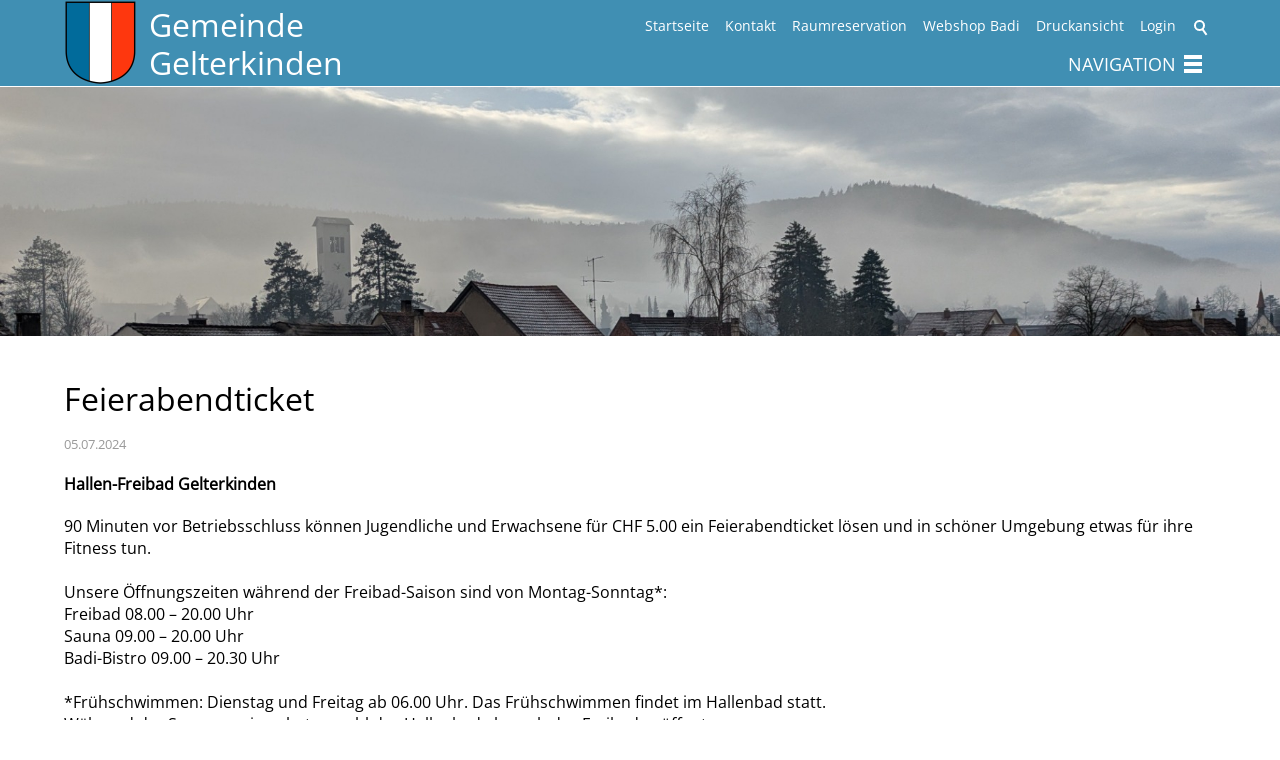

--- FILE ---
content_type: text/html; charset=utf-8
request_url: https://www.gelterkinden.ch/de/aktuelles/meldungen/archiv/Feierabendticket-05.07.2024.php
body_size: 7332
content:
<!DOCTYPE html>
<html lang="de" class="pagestatus-init no-js scrolled-top"><head><title>Gemeinde Gelterkinden - Feierabendticket</title><!--
      Diese Seite wurde mit Weblication® CMS erstellt.
      Weblication® ist ein Produkt der Scholl Communications AG in 77694 Kehl.
      Weitere Informationen finden Sie unter https://www.weblication.de bzw. https://scholl.de.
    --><meta name="Keywords" content="Feierabendticket, Hallen-Freibad"/><meta name="Description" content="Hallen-Freibad Gelterkinden"/><meta name="Robots" content="index, noodp"/><meta charset="UTF-8" /><meta name="viewport" content="width=device-width, initial-scale=1"/><meta name="format-detection" content="telephone=no"/><meta name="Generator" content="Weblication® CMS"/><meta name="apple-itunes-app" content="app-id=1481956298"/><!--[if IE]><meta http-equiv="x-ua-compatible" content="IE=edge" /><![endif]--><meta name="google-site-verification" content="-sSxMTf0NvH_UN8WxojbknTEHYfdnYa9H37KqJzPZ7A"/><meta name="geo.region" content="ch-bl"/><meta name="geo.placename" content="Marktgasse 8, 4460 Gelterkinden"/><meta name="geo.position" content="47.4641500;7.8564590"/><link rel="shortcut icon" href="/wGlobal/wGlobal/layout/images/favicon.ico"/><link rel="icon" href="/wGlobal/wGlobal/layout/images/favicon.ico"/><link rel="apple-touch-icon" href="/wGlobal/wGlobal/layout/images/apple-touch-icon.png"/><link rel="apple-touch-icon" sizes="57x57" href="/wGlobal/wGlobal/layout/images/app-icons/apple-icon-57x57.png"/><link rel="apple-touch-icon" sizes="60x60" href="/wGlobal/wGlobal/layout/images/app-icons/apple-icon-60x60.png"/><link rel="apple-touch-icon" sizes="72x72" href="/wGlobal/wGlobal/layout/images/app-icons/apple-icon-72x72.png"/><link rel="apple-touch-icon" sizes="76x76" href="/wGlobal/wGlobal/layout/images/app-icons/apple-icon-76x76.png"/><link rel="apple-touch-icon" sizes="114x114" href="/wGlobal/wGlobal/layout/images/app-icons/apple-icon-114x114.png"/><link rel="apple-touch-icon" sizes="120x120" href="/wGlobal/wGlobal/layout/images/app-icons/apple-icon-120x120.png"/><link rel="apple-touch-icon" sizes="144x144" href="/wGlobal/wGlobal/layout/images/app-icons/apple-icon-144x144.png"/><link rel="apple-touch-icon" sizes="152x152" href="/wGlobal/wGlobal/layout/images/app-icons/apple-icon-152x152.png"/><link rel="apple-touch-icon" sizes="180x180" href="/wGlobal/wGlobal/layout/images/app-icons/apple-icon-180x180.png"/><link rel="icon" type="image/png" sizes="192x192" href="/wGlobal/wGlobal/layout/images/app-icons/android-icon-192x192.png"/><link rel="icon" type="image/png" sizes="32x32" href="/wGlobal/wGlobal/layout/images/app-icons/favicon-32x32.png"/><link rel="icon" type="image/png" sizes="96x96" href="/wGlobal/wGlobal/layout/images/app-icons/favicon-96x96.png"/><link rel="icon" type="image/png" sizes="16x16" href="/wGlobal/wGlobal/layout/images/app-icons/favicon-16x16.png"/><link rel="manifest" href="/wGlobal/wGlobal/layout/images/app-icons/manifest.json"/><meta name="msapplication-TileColor" content="#ffffff"/><meta name="msapplication-TileImage" content="/wGlobal/wGlobal/layout/images/app-icons/ms-icon-144x144.png"/><meta name="theme-color" content="#ffffff"/><link rel="canonical" href="http://gelterkinden.ch/de/aktuelles/meldungen/archiv/Feierabendticket-05.07.2024.php"/><link rel="stylesheet" href="https://use.fontawesome.com/releases/v5.0.13/css/all.css" integrity="sha384-DNOHZ68U8hZfKXOrtjWvjxusGo9WQnrNx2sqG0tfsghAvtVlRW3tvkXWZh58N9jp" crossorigin="anonymous"/> <script type="text/javascript">wNavidStandard='561865561865';wProjectPath='/de';lightboxType='wLightbox'; </script><link rel="stylesheet" href="/wGlobal/wGlobal/layout/styles/optimized/format.css?1588681473"/><link rel="stylesheet" href="/wGlobal/wGlobal/layout/styles/optimized/datatables.css?1518180318"/><link rel="stylesheet" href="/wGlobal/wGlobal/layout/styles/optimized/design.css?1728287015"/><script>var wCe = "f24e95";</script><script src="/format/lib/js/shared.lib.js"></script><script src="/wGlobal/wGlobal/layout/scripts/items/jquery.js"></script><script src="/wGlobal/wGlobal/layout/scripts/optimized/css.js"></script><script src="/wGlobal/wGlobal/layout/scripts/optimized/ui.js"></script><script src="/wGlobal/wGlobal/layout/scripts/optimized/design.js"></script><!--[if lt IE 9]><link rel="/wGlobal/wGlobal/layout/styles/items/jquery.fancybox" type="text/css" /><![endif]--><!--[if lt IE 9]><script type="text/javascript" src="/wGlobal/wGlobal/layout/scripts/items/jquery.js"></script><![endif]--><!--[if lt IE 9]><script type="text/javascript" src="/wGlobal/wGlobal/layout/scripts/items/jquery.fancybox.js"></script><![endif]--></head><body class="body page- project-de subdir-aktuelles object-news navId-561865561865"><div class="fns_elementHide"><ul><li><a accesskey="0" href="/de/" title="Zur Startseite"> </a></li><li><a accesskey="1" href="#navigationMain" title="Zur Hauptnavigation"> </a></li><li><a accesskey="2" href="#blockLeftContentRight" title="Zum Inhalt dieser Seite"> </a></li> 
  <li><a accesskey="3" href="/de/kontakt/" title="Zum Kontaktformular"> </a></li><li><a accesskey="4" href="/de/sitemap/" title="Zum Inhaltsverzeichnis"> </a></li><li><a accesskey="5" href="javascript:document.getElementById('searchTerm').focus()" title="Zur Suche"> </a></li><li><a accesskey="6" href="#navigationMeta" title="Zur Metanavigation"> </a></li><li><a accesskey="7" href="#blockMainOuter" title="Zum Seitenanfang"> </a></li></ul></div> <div id="blockMainOuter"><div id="blockMain"><div id="blockMainInner"><div id="blockTop"><div id="blockTopInner"><div id="searchBox"><form id="frmSearch" method="get" action="/de/search/"><dl class="form"><dt><label for="searchTermGlobal">Suchbegriff</label></dt><dd><input type="text" class="searchTerm" id="searchTermGlobal" name="searchTerm" value=""/><input id="searchSubmit" type="image" title="Suchen" src="[data-uri]" alt="Suchen"/></dd></dl></form></div><a id="logo" href="/de/" title="Zur Startseite"><img src="/wAssets/img/kundendaten/weblication/wThumbnails/Gelterk_Wap_RGB_gross-fd2954422079333gcf5b2d696c1ad53c.png" alt="" height="86" width="73"/> </a><span class="logotitel">Gemeinde<br/>Gelterkinden</span><div id="navigationMeta"><ul data-embedmode="embed"><li class="navLevel navLevel1 navLevelDefault navLevel1Default "><a class="navLevel navLevel1 navLevelDefault navLevel1Default " title="" href="/de/">Startseite</a></li><li class="navLevel navLevel1 navLevelDefault navLevel1Default "><a class="navLevel navLevel1 navLevelDefault navLevel1Default " title="" href="/de/kontakt/">Kontakt</a></li><li class="navLevel navLevel1 navLevelDefault navLevel1Default "><a class="navLevel navLevel1 navLevelDefault navLevel1Default " title="" href="/de/tor/objekte/">Raumreservation</a></li><li class="navLevel navLevel1 navLevelDefault navLevel1Default "><a class="navLevel navLevel1 navLevelDefault navLevel1Default " title="" href="https://badshop.gelterkinden.ch" target="_blank">Webshop Badi</a></li><li class="navLevel navLevel1 navLevelDefault navLevel1Default "><a class="navLevel navLevel1 navLevelDefault navLevel1Default " title="" href="javascript:wOpenPrintPreview(800,600)">Druckansicht</a></li><li class="navLevel navLevel1 navLevelDefault navLevel1Default "><a class="navLevel navLevel1 navLevelDefault navLevel1Default " title="" href="/de/login/">Login</a></li></ul> </div><div id="navigationMain"><ul data-togglerText="Navigation" class="navLevelContainer navLevel1Container" data-embedmode="embed"><li class="navLevel navLevel1 navLevelOpenSelected navLevel1OpenSelected "><a class="navLevel navLevel1 navLevelOpenSelected navLevel1OpenSelected" title="Aktuelles" href="/de/aktuelles/?navid=561865561865">Aktuelles</a><ul class="navLevelContainer navLevel2Container"><li class="navLevel navLevel2 navLevelOpen navLevel2Open "><a class="navLevel navLevel2 navLevelOpen navLevel2Open" title="" href="/de/aktuelles/?navid=804954804954">Aktuelle Mitteilungen</a><ul class="navLevelContainer navLevel3Container"><li class="navLevel navLevel3 navLevelDefault navLevel3Default "><a class="navLevel navLevel3 navLevelDefault navLevel3Default" title="" href="/de/aktuelles/archiv.php">Archiv</a></li></ul></li><li class="navLevel navLevel2 navLevelDefault navLevel2Default "><a class="navLevel navLevel2 navLevelDefault navLeve21Default" title="Veranstaltungen" href="/de/veranstaltungen/?navid=659874659874">Veranstaltungen</a></li><li class="navLevel navLevel2 navLevelDefault navLevel2Default "><a class="navLevel navLevel2 navLevelDefault navLeve21Default" title="Lehrstellen" href="/de/aktuelles/lehrstellen/">Lehrstellen</a></li><li class="navLevel navLevel2 navLevelDefault navLevel2Default "><a class="navLevel navLevel2 navLevelDefault navLeve21Default" title="Offene Stellen" href="/de/aktuelles/?categories[]=1177055180125&amp;navid=286097286097">Offene Stellen</a></li></ul></li><li class="navLevel navLevel1 navLevelOpen navLevel1Open "><a class="navLevel navLevel1 navLevelOpen navLevel1Open" title="Politik und Verwaltung" href="/de/politik-und-verwaltung/politik/">Politik und Verwaltung</a><ul class="navLevelContainer navLevel2Container"><li class="navLevel navLevel2 navLevelOpen navLevel2Open "><a class="navLevel navLevel2 navLevelOpen navLevel2Open" title="Politik" href="/de/politik-und-verwaltung/politik/index-Politik.php">Politik</a><ul class="navLevelContainer navLevel3Container"><li class="navLevel navLevel3 navLevelOpen navLevel3Open "><a class="navLevel navLevel3 navLevelOpen navLevel3Open" title="" href="/de/politik-und-verwaltung/politik/gemeinderat.php">Gemeinderat</a><ul class="navLevelContainer navLevel4Container"><li class="navLevel navLevel4 navLevelDefault navLevel4Default "><a class="navLevel navLevel4 navLevelDefault navLevel4Default" title="Mitglieder" href="/de/kontakte/?kategorie_id=4">Mitglieder</a></li><li class="navLevel navLevel4 navLevelDefault navLevel4Default "><a class="navLevel navLevel4 navLevelDefault navLevel4Default" title="" href="/de/aktuelles/?categories[]=854737854737">Aktuelle Mitteilungen</a></li><li class="navLevel navLevel4 navLevelDefault navLevel4Default "><a class="navLevel navLevel4 navLevelDefault navLevel4Default" title="" href="/de/politik-und-verwaltung/politik/gemeinderat-leitbild.php">Leitbild</a></li><li class="navLevel navLevel4 navLevelDefault navLevel4Default "><a class="navLevel navLevel4 navLevelDefault navLevel4Default" title="" href="/de/politik-und-verwaltung/politik/gemeinderat-legislaturziele.php">Legislaturziele</a></li></ul></li><li class="navLevel navLevel3 navLevelDefault navLevel3Default "><a class="navLevel navLevel3 navLevelDefault navLevel3Default" title="" href="/de/politik-und-verwaltung/politik/Gemeindeversammlungen.php">Gemeindeversammlungen</a></li><li class="navLevel navLevel3 navLevelDefault navLevel3Default "><a class="navLevel navLevel3 navLevelDefault navLevel3Default" title="Behörden" href="/de/politik-und-verwaltung/politik/behoerden-und-kommissionen.php">Behörden und Kommissionen</a></li><li class="navLevel navLevel3 navLevelDefault navLevel3Default "><a class="navLevel navLevel3 navLevelDefault navLevel3Default" title="Parteien" href="/de/politik-und-verwaltung/politik/ortsparteien.php">Ortsparteien</a></li><li class="navLevel navLevel3 navLevelDefault navLevel3Default "><a class="navLevel navLevel3 navLevelDefault navLevel3Default" title="" href="/de/politik-und-verwaltung/politik/abstimmungen-und-wahlen.php">Abstimmungen und Wahlen</a></li></ul></li><li class="navLevel navLevel2 navLevelOpen navLevel2Open "><a class="navLevel navLevel2 navLevelOpen navLevel2Open" title="Verwaltung" href="/de/verwaltung/">Verwaltung</a><ul class="navLevelContainer navLevel3Container"><li class="navLevel navLevel3 navLevelDefault navLevel3Default "><a class="navLevel navLevel3 navLevelDefault navLevel3Default" title="" href="/de/politik-und-verwaltung/verwaltung/organigramm.php">Organigramm</a></li><li class="navLevel navLevel3 navLevelDefault navLevel3Default "><a class="navLevel navLevel3 navLevelDefault navLevel3Default" title="" href="/de/verwaltung/abteilungen/">Organisationseinheiten</a></li><li class="navLevel navLevel3 navLevelDefault navLevel3Default "><a class="navLevel navLevel3 navLevelDefault navLevel3Default" title="Dienstleistungen" href="/de/verwaltung/dienstleistungen/">Dienstleistungen</a></li><li class="navLevel navLevel3 navLevelDefault navLevel3Default "><a class="navLevel navLevel3 navLevelDefault navLevel3Default" title="Mitarbeiter" href="/de/kontakte/?kategorie_id=1&amp;navid=843822843822">Mitarbeitende</a></li><li class="navLevel navLevel3 navLevelChilds navLevel3Childs "><a class="navLevel navLevel3 navLevelChilds navLevel3Childs" title="Reglemente" href="https://www.gelterkinden.ch/de/verwaltung/dokumente/index.php?categories%5B%5D=1177055143578">Reglemente, Verordnungen und Verträge</a></li><li class="navLevel navLevel3 navLevelDefault navLevel3Default "><a class="navLevel navLevel3 navLevelDefault navLevel3Default" title="Gebühren und Steuern" href="/de/politik-und-verwaltung/verwaltung/gebuehren-und-steuern.php">Gebühren und Steuern</a></li><li class="navLevel navLevel3 navLevelDefault navLevel3Default "><a class="navLevel navLevel3 navLevelDefault navLevel3Default" title="Formulare" href="/de/verwaltung/formulare.php">Onlineschalter und Formulare</a></li><li class="navLevel navLevel3 navLevelDefault navLevel3Default "><a class="navLevel navLevel3 navLevelDefault navLevel3Default" title="Offene Stellen" href="/de/aktuelles/?categories[]=1177055180125&amp;navid=979990979990">Offene Stellen</a></li></ul></li></ul></li><li class="navLevel navLevel1 navLevelOpen navLevel1Open "><a class="navLevel navLevel1 navLevelOpen navLevel1Open" title="Gemeinde" href="/de/gemeinde/?navid=106131106131">Gemeinde</a><ul class="navLevelContainer navLevel2Container"><li class="navLevel navLevel2 navLevelOpen navLevel2Open "><a class="navLevel navLevel2 navLevelOpen navLevel2Open" title="Gemeinde" href="/de/gemeinde/?navid=854618854618">Gemeinde</a><ul class="navLevelContainer navLevel3Container"><li class="navLevel navLevel3 navLevelOpen navLevel3Open "><a class="navLevel navLevel3 navLevelOpen navLevel3Open" title="" href="/de/gemeinde/portrait/">Portrait</a><ul class="navLevelContainer navLevel4Container"><li class="navLevel navLevel4 navLevelDefault navLevel4Default "><a class="navLevel navLevel4 navLevelDefault navLevel4Default" title="" href="/de/gemeinde/gemeinde/portrait-gemeindewappen.php">Gemeindewappen</a></li><li class="navLevel navLevel4 navLevelDefault navLevel4Default "><a class="navLevel navLevel4 navLevelDefault navLevel4Default" title="" href="/de/gemeinde/gemeinde/portrait-geschichte.php">Geschichte</a></li><li class="navLevel navLevel4 navLevelDefault navLevel4Default "><a class="navLevel navLevel4 navLevelDefault navLevel4Default" title="" href="/de/gemeinde/gemeinde/portrait-geographische-und-topografische-lage.php">Geographische und topografische Lage</a></li><li class="navLevel navLevel4 navLevelDefault navLevel4Default "><a class="navLevel navLevel4 navLevelDefault navLevel4Default" title="" href="/de/gemeinde/gemeinde/portrait-bevoelkerung.php">Bevölkerung</a></li><li class="navLevel navLevel4 navLevelDefault navLevel4Default "><a class="navLevel navLevel4 navLevelDefault navLevel4Default" title="" href="/de/gemeinde/gemeinde/portrait-kulturgueterschutz-inventar.php">Kulturgüterschutz-Inventar</a></li></ul></li><li class="navLevel navLevel3 navLevelDefault navLevel3Default "><a class="navLevel navLevel3 navLevelDefault navLevel3Default" title="" href="/de/gemeinde/ortsplan/">Ortsplan</a></li><li class="navLevel navLevel3 navLevelDefault navLevel3Default "><a class="navLevel navLevel3 navLevelDefault navLevel3Default" title="" href="/de/gemeinde/verkehr/">Verkehr</a></li><li class="navLevel navLevel3 navLevelDefault navLevel3Default "><a class="navLevel navLevel3 navLevelDefault navLevel3Default" title="" href="/de/gemeinde/gemeinde/friedhof.php">Friedhof</a></li><li class="navLevel navLevel3 navLevelDefault navLevel3Default "><a class="navLevel navLevel3 navLevelDefault navLevel3Default" title="" href="/de/gemeinde/patengemeinde-luetscheltal/">Patengemeinde Lütschental</a></li><li class="navLevel navLevel3 navLevelOpen navLevel3Open "><a class="navLevel navLevel3 navLevelOpen navLevel3Open" title="" href="/de/gemeinde/bildergalerie/">Bildergalerie</a><ul class="navLevelContainer navLevel4Container"><li class="navLevel navLevel4 navLevelDefault navLevel4Default "><a class="navLevel navLevel4 navLevelDefault navLevel4Default" title="" href="/de/gemeinde/gemeinde/bildergalerie-fasnacht-2019.php">Gelterkinder-Fasnacht 2019</a></li><li class="navLevel navLevel4 navLevelDefault navLevel4Default "><a class="navLevel navLevel4 navLevelDefault navLevel4Default" title="" href="/de/gemeinde/gemeinde/bildergalerie-badi-eroeffnung-1-dezember-2018.php">Badi-Eröffnung 1. Dezember 2018</a></li><li class="navLevel navLevel4 navLevelDefault navLevel4Default "><a class="navLevel navLevel4 navLevelDefault navLevel4Default" title="" href="/de/gemeinde/gemeinde/bildergalerie-herbstmarkt-gelterkinden-2018.php">Herbstmarkt Gelterkinden 2018</a></li><li class="navLevel navLevel4 navLevelDefault navLevel4Default "><a class="navLevel navLevel4 navLevelDefault navLevel4Default" title="" href="/de/gemeinde/gemeinde/bildergalerie-badi-dorffesct-1-3-juni-2018.php">Badi-Dorffescht 1. - 3. Juni 2018</a></li></ul></li></ul></li><li class="navLevel navLevel2 navLevelOpen navLevel2Open "><a class="navLevel navLevel2 navLevelOpen navLevel2Open" title="" href="/de/kontakt/Wichtige-Kontakte.php">Wichtige Kontakte</a><ul class="navLevelContainer navLevel3Container"><li class="navLevel navLevel3 navLevelDefault navLevel3Default "><a class="navLevel navLevel3 navLevelDefault navLevel3Default" title="" href="http://www.feuerwehr-gelterkinden.ch/" target="_blank">Feuerwehr Region Gelterkinden</a></li><li class="navLevel navLevel3 navLevelDefault navLevel3Default "><a class="navLevel navLevel3 navLevelDefault navLevel3Default" title="" href="http://rfsobb.ch/" target="_blank">Führungsstab Oberes Baselbiet</a></li><li class="navLevel navLevel3 navLevelDefault navLevel3Default "><a class="navLevel navLevel3 navLevelDefault navLevel3Default" title="" href="https://www.zs-obb.ch/" target="_blank">Zivilschutz Oberes Baselbiet</a></li><li class="navLevel navLevel3 navLevelDefault navLevel3Default "><a class="navLevel navLevel3 navLevelDefault navLevel3Default" title="" href="/de/gemeinde/wichtige-kontakte/verein-region-oberbaselbiet.php" target="_blank">Verein Region Oberbaselbiet</a></li><li class="navLevel navLevel3 navLevelDefault navLevel3Default "><a class="navLevel navLevel3 navLevelDefault navLevel3Default" title="" href="http://www.zumeibach.ch/" target="_blank">Alters- und Pflegeheim "zum eibach"</a></li><li class="navLevel navLevel3 navLevelDefault navLevel3Default "><a class="navLevel navLevel3 navLevelDefault navLevel3Default" title="" href="http://www.spitexgelterkinden.ch/" target="_blank">Spitex Gelterkinden und Umgebung</a></li><li class="navLevel navLevel3 navLevelDefault navLevel3Default "><a class="navLevel navLevel3 navLevelDefault navLevel3Default" title="" href="http://www.kesb-bl.ch/behorden/kesb-gelterkinden-sissach/" target="_blank">KESB Kreis Gelterkinden / Sissach</a></li><li class="navLevel navLevel3 navLevelDefault navLevel3Default "><a class="navLevel navLevel3 navLevelDefault navLevel3Default" title="" href="http://www.bggelterkinden.ch/" target="_blank">Bürgergemeinde Gelterkinden</a></li></ul></li><li class="navLevel navLevel2 navLevelOpen navLevel2Open "><a class="navLevel navLevel2 navLevelOpen navLevel2Open" title="Gewerbe" href="/de/gemeinde/gewerbe/">Gewerbe</a><ul class="navLevelContainer navLevel3Container"><li class="navLevel navLevel3 navLevelDefault navLevel3Default "><a class="navLevel navLevel3 navLevelDefault navLevel3Default" title="" href="/de/gemeinde/gewerbe/gewerbeverein-gelterkinden-und-umgebung.php">Gewerbeverein Gelterkinden und Umgebung</a></li><li class="navLevel navLevel3 navLevelDefault navLevel3Default "><a class="navLevel navLevel3 navLevelDefault navLevel3Default" title="" href="/de/unternehmensverzeichnis/">Unternehmensverzeichnis</a></li></ul></li><li class="navLevel navLevel2 navLevelOpen navLevel2Open "><a class="navLevel navLevel2 navLevelOpen navLevel2Open" title="Kirchgemeinden" href="/de/gemeinde/kirchgemeinden/">Kirchgemeinden</a><ul class="navLevelContainer navLevel3Container"><li class="navLevel navLevel3 navLevelDefault navLevel3Default "><a class="navLevel navLevel3 navLevelDefault navLevel3Default" title="" href="/de/Roem.-Kath.-Kirchgemeinde.php" target="_blank">Röm.-Kath. Kirchgemeinde</a></li><li class="navLevel navLevel3 navLevelDefault navLevel3Default "><a class="navLevel navLevel3 navLevelDefault navLevel3Default" title="" href="/de/Ev.-Ref.-Kirchgemeinde.php" target="_blank">Ev.-Ref. Kirchgemeinde</a></li><li class="navLevel navLevel3 navLevelDefault navLevel3Default "><a class="navLevel navLevel3 navLevelDefault navLevel3Default" title="" href="/de/Ev.-Meth.-Kirchgemeinde.php" target="_blank">Ev.-Meth. Kirchgemeinde</a></li><li class="navLevel navLevel3 navLevelDefault navLevel3Default "><a class="navLevel navLevel3 navLevelDefault navLevel3Default" title="" href="/de/gemeinde/kirchgemeinden/christ-kath-kirche-baselland.php">Christ-kath. Kirche Basel-Landschaft</a></li></ul></li></ul></li><li class="navLevel navLevel1 navLevelOpen navLevel1Open "><a class="navLevel navLevel1 navLevelOpen navLevel1Open" title="Kultur und Freizeit" href="/de/kultur-und-freizeit/">Kultur und Freizeit</a><ul class="navLevelContainer navLevel2Container"><li class="navLevel navLevel2 navLevelDefault navLevel2Default "><a class="navLevel navLevel2 navLevelDefault navLeve21Default" title="Vereine" href="/de/vereinsverzeichnis/">Vereine</a></li><li class="navLevel navLevel2 navLevelDefault navLevel2Default "><a class="navLevel navLevel2 navLevelDefault navLeve21Default" title="" href="/de/veranstaltungen/?navid=631617631617">Veranstaltungen</a></li><li class="navLevel navLevel2 navLevelOpen navLevel2Open "><a class="navLevel navLevel2 navLevelOpen navLevel2Open" title="" href="/de/kultur-und-freizeit/lokalreservationen/">Raumreservationen</a><ul class="navLevelContainer navLevel3Container"><li class="navLevel navLevel3 navLevelDefault navLevel3Default "><a class="navLevel navLevel3 navLevelDefault navLevel3Default" title="" href="/de/kultur-und-freizeit/lokalreservationen/gelegenheitswirtschaftspatent.php">Gelegenheitswirtschaftspatent/Freinachtsgesuch</a></li><li class="navLevel navLevel3 navLevelDefault navLevel3Default "><a class="navLevel navLevel3 navLevelDefault navLevel3Default" title="" href="/de/kultur-und-freizeit/lokalreservationen/lokalitaeten-fuer-privatanlaesse.php">Lokalitäten für Privatanlässe</a></li></ul></li><li class="navLevel navLevel2 navLevelDefault navLevel2Default "><a class="navLevel navLevel2 navLevelDefault navLeve21Default" title="" href="http://www.bibliothek-gelterkinden.ch/home/" target="_blank">Gemeinde- und Schulbibliothek</a></li><li class="navLevel navLevel2 navLevelDefault navLevel2Default "><a class="navLevel navLevel2 navLevelDefault navLeve21Default" title="" href="/de/kultur-und-freizeit/jugendcafe-jundt-huus/">Jugendcafé Jundt-Huus</a></li><li class="navLevel navLevel2 navLevelDefault navLevel2Default "><a class="navLevel navLevel2 navLevelDefault navLeve21Default" title="" href="/de/kultur-und-freizeit/fruehlingsmarkt-und-herbstmarkt/">Frühlingsmarkt und Herbstmarkt</a></li><li class="navLevel navLevel2 navLevelDefault navLevel2Default "><a class="navLevel navLevel2 navLevelDefault navLeve21Default" title="" href="/de/kultur-und-freizeit/sport-und-freizeitanlagen/">Sport- und Freizeitanlagen</a></li><li class="navLevel navLevel2 navLevelDefault navLevel2Default "><a class="navLevel navLevel2 navLevelDefault navLeve21Default" title="" href="/de/kultur-und-freizeit/weitere-kultur-und-freizeitangebote/">Weitere Kultur- und Freizeitangebote</a></li><li class="navLevel navLevel2 navLevelOpen navLevel2Open "><a class="navLevel navLevel2 navLevelOpen navLevel2Open" title="" href="/de/kultur-und-freizeit/hallen-und-freibad/">Hallen-Freibad Gelterkinden</a><ul class="navLevelContainer navLevel3Container"><li class="navLevel navLevel3 navLevelDefault navLevel3Default "><a class="navLevel navLevel3 navLevelDefault navLevel3Default" title="" href="/de/kultur-und-freizeit/hallen-freibad-gelterkinden/oeffnungszeiten-preise.php">Öffnungszeiten</a></li><li class="navLevel navLevel3 navLevelDefault navLevel3Default "><a class="navLevel navLevel3 navLevelDefault navLevel3Default" title="" href="/de/kultur-und-freizeit/hallen-freibad-gelterkinden/preise.php">Preise</a></li><li class="navLevel navLevel3 navLevelDefault navLevel3Default "><a class="navLevel navLevel3 navLevelDefault navLevel3Default" title="" href="/de/kultur-und-freizeit/hallen-freibad-gelterkinden/webshop.php">Webshop für Eintritte/Gutscheine</a></li><li class="navLevel navLevel3 navLevelDefault navLevel3Default "><a class="navLevel navLevel3 navLevelDefault navLevel3Default" title="" href="/de/kultur-und-freizeit/hallen-freibad-gelterkinden/hallenbad.php">Hallenbad</a></li><li class="navLevel navLevel3 navLevelDefault navLevel3Default "><a class="navLevel navLevel3 navLevelDefault navLevel3Default" title="" href="/de/kultur-und-freizeit/hallen-freibad-gelterkinden/freibad.php">Freibad</a></li><li class="navLevel navLevel3 navLevelDefault navLevel3Default "><a class="navLevel navLevel3 navLevelDefault navLevel3Default" title="" href="/de/kultur-und-freizeit/hallen-freibad-gelterkinden/sauna.php">Sauna</a></li><li class="navLevel navLevel3 navLevelDefault navLevel3Default "><a class="navLevel navLevel3 navLevelDefault navLevel3Default" title="" href="/de/kultur-und-freizeit/hallen-freibad-gelterkinden/badi-bistro.php">BADI-Bistro</a></li><li class="navLevel navLevel3 navLevelDefault navLevel3Default "><a class="navLevel navLevel3 navLevelDefault navLevel3Default" title="" href="/de/kultur-und-freizeit/hallen-freibad-gelterkinden/kursangebote.php">Kursangebote</a></li><li class="navLevel navLevel3 navLevelDefault navLevel3Default "><a class="navLevel navLevel3 navLevelDefault navLevel3Default" title="" href="/de/kultur-und-freizeit/hallen-freibad-gelterkinden/events.php">Events</a></li><li class="navLevel navLevel3 navLevelDefault navLevel3Default "><a class="navLevel navLevel3 navLevelDefault navLevel3Default" title="" href="/de/kultur-und-freizeit/hallen-freibad-gelterkinden/anreise.php">Anreise</a></li><li class="navLevel navLevel3 navLevelDefault navLevel3Default "><a class="navLevel navLevel3 navLevelDefault navLevel3Default" title="" href="/de/kultur-und-freizeit/hallen-freibad-gelterkinden/badeordnung.php">Badeordnung</a></li><li class="navLevel navLevel3 navLevelDefault navLevel3Default "><a class="navLevel navLevel3 navLevelDefault navLevel3Default" title="" href="/de/kultur-und-freizeit/hallen-freibad-gelterkinden/presseberichte.php">Presseberichte</a></li><li class="navLevel navLevel3 navLevelDefault navLevel3Default "><a class="navLevel navLevel3 navLevelDefault navLevel3Default" title="" href="/de/kultur-und-freizeit/hallen-freibad-gelterkinden/sponsorenliste.php">Sponsorenliste</a></li></ul></li></ul></li><li class="navLevel navLevel1 navLevelOpen navLevel1Open "><a class="navLevel navLevel1 navLevelOpen navLevel1Open" title="Bildung" href="/de/bildung/">Bildung</a><ul class="navLevelContainer navLevel2Container"><li class="navLevel navLevel2 navLevelDefault navLevel2Default "><a class="navLevel navLevel2 navLevelDefault navLeve21Default" title="" href="/de/bildung/kindergarten-und-primarschule/">Primarstufe</a></li><li class="navLevel navLevel2 navLevelDefault navLevel2Default "><a class="navLevel navLevel2 navLevelDefault navLeve21Default" title="" href="/de/bildung/sekundarschule-stufe-i/">Sekundarstufe</a></li><li class="navLevel navLevel2 navLevelDefault navLevel2Default "><a class="navLevel navLevel2 navLevelDefault navLeve21Default" title="" href="/de/bildung/regionale-musikschule-gelterkinden/">Regionale Musikschule Gelterkinden</a></li><li class="navLevel navLevel2 navLevelDefault navLevel2Default "><a class="navLevel navLevel2 navLevelDefault navLeve21Default" title="" href="/de/bildung/regionaler-logopaedischer-dienst-gelterkinden/">Regionaler Logopädischer Dienst Gelterkinden</a></li><li class="navLevel navLevel2 navLevelDefault navLevel2Default "><a class="navLevel navLevel2 navLevelDefault navLeve21Default" title="" href="/de/bildung/schulferien/">Schulferien</a></li><li class="navLevel navLevel2 navLevelDefault navLevel2Default "><a class="navLevel navLevel2 navLevelDefault navLeve21Default" title="" href="/de/bildung/stipendien/">Stipendien / Ausbildungsbeiträge</a></li></ul></li><li class="navLevel navLevel1 navLevelOpen navLevel1Open "><a class="navLevel navLevel1 navLevelOpen navLevel1Open" title="Themen" href="/de/verwaltung/lebenslagen/">Themen</a><ul class="navLevelContainer navLevel2Container"><li class="navLevel navLevel2 navLevelDefault navLevel2Default "><a class="navLevel navLevel2 navLevelDefault navLeve21Default" title="Arbeit" href="/de/verwaltung/lebenslagen/?kat_id=3&amp;navid=932822932822">Arbeit</a></li><li class="navLevel navLevel2 navLevelDefault navLevel2Default "><a class="navLevel navLevel2 navLevelDefault navLeve21Default" title="Behörden (öffnet neues Browserfenster)" href="https://www.ch.ch/de/behordenadressen/" target="_blank">Behörden</a></li><li class="navLevel navLevel2 navLevelDefault navLevel2Default "><a class="navLevel navLevel2 navLevelDefault navLeve21Default" title="Bildung und Forschung" href="/de/verwaltung/lebenslagen/?kat_id=6&amp;navid=616786616786">Bildung und Forschung</a></li><li class="navLevel navLevel2 navLevelDefault navLevel2Default "><a class="navLevel navLevel2 navLevelDefault navLeve21Default" title="Entsorgung" href="/de/verwaltung/lebenslagen/?kat_id=14&amp;navid=622117622117">Entsorgung</a></li><li class="navLevel navLevel2 navLevelDefault navLevel2Default "><a class="navLevel navLevel2 navLevelDefault navLeve21Default" title="Familie" href="/de/verwaltung/lebenslagen/?kat_id=15&amp;navid=812118812118">Familie</a></li><li class="navLevel navLevel2 navLevelDefault navLevel2Default "><a class="navLevel navLevel2 navLevelDefault navLeve21Default" title="Gesundheit und Soziales" href="/de/verwaltung/lebenslagen/?kat_id=5&amp;navid=701326701326">Gesundheit und Soziales</a></li><li class="navLevel navLevel2 navLevelDefault navLevel2Default "><a class="navLevel navLevel2 navLevelDefault navLeve21Default" title="Kultur und Medien" href="/de/verwaltung/lebenslagen/?kat_id=4&amp;navid=289837289837">Kultur und Medien</a></li><li class="navLevel navLevel2 navLevelDefault navLevel2Default "><a class="navLevel navLevel2 navLevelDefault navLeve21Default" title="Mobilität" href="/de/verwaltung/lebenslagen/?kat_id=8&amp;navid=827886827886">Mobilität</a></li><li class="navLevel navLevel2 navLevelDefault navLevel2Default "><a class="navLevel navLevel2 navLevelDefault navLeve21Default" title="Persönliches" href="/de/verwaltung/lebenslagen/?kat_id=2&amp;navid=196820196820">Persönliches</a></li><li class="navLevel navLevel2 navLevelDefault navLevel2Default "><a class="navLevel navLevel2 navLevelDefault navLeve21Default" title="Sicherheit" href="/de/verwaltung/lebenslagen/?kat_id=9&amp;navid=846627846627">Sicherheit</a></li><li class="navLevel navLevel2 navLevelDefault navLevel2Default "><a class="navLevel navLevel2 navLevelDefault navLeve21Default" title="Staat und Recht" href="/de/verwaltung/lebenslagen/?kat_id=10&amp;navid=977078977078">Staat und Recht</a></li><li class="navLevel navLevel2 navLevelDefault navLevel2Default "><a class="navLevel navLevel2 navLevelDefault navLeve21Default" title="Umwelt und Bauen" href="/de/verwaltung/lebenslagen/?kat_id=7&amp;navid=444945444945">Umwelt und Bauen</a></li></ul></li><li class="navLevel navLevel1 navLevelOpen navLevel1Open "><a class="navLevel navLevel1 navLevelOpen navLevel1Open" title="TOR 2.0" href="/de/tor/objekte/">Raumreservation</a><ul data-navlevel="2" class="navLevelContainer navLevel2Container"><li class=" navLevel navLevel2 navLevelDefault navLevel2Default "><a class=" navLevel navLevel2 navLevelDefault navLevel2Default " title="Objekte" target="_self" href="/de/tor/objekte/">Objekte</a></li><li class=" navLevel navLevel2 navLevelDefault navLevel2Default "><a class=" navLevel navLevel2 navLevelDefault navLevel2Default " title="Reservationen" target="_self" href="/de/tor/reservationen/">Reservationen</a></li><li class=" navLevel navLevel2 navLevelDefault navLevel2Default "><a class=" navLevel navLevel2 navLevelDefault navLevel2Default " title="Belegungsplan" target="_self" href="/de/tor/belegungsplan/">Belegungsplan</a></li></ul></li></ul> </div></div></div><div id="blockBeforeLeftContentRight"><div id="blockBeforeLeftContentRightInner"><div id="blockBefore" class="blockBefore"><div id="blockBeforeInner" class="blockBeforeInner"><div id="areaContent3Global"><div id="areaContent3Include" class="elementIncludeContentNavigation"><div class="elementStandard elementContent elementPicture elementPicture_var0 elementPicture  pictureSize-adapt  "><div id="d_4d46c9d6b0b6ccf2b51fce5c43f90c9e" class="picture"><img id="i_4d46c9d6b0b6ccf2b51fce5c43f90c9e" class="pictureDefault picture pictureSize-adapt " width="1800" height="350" title="Bettenberg" alt="Bettenberg" src="/wAssets/img/slides/weblication/wThumbnails/fb0ab3d05340916g3519080dcf5a8993.jpg" data-src2x="/wAssets/img/slides/weblication/wThumbnails/fb0ab3d05340916g3519080dcf5a8993@2x.jpg"/></div></div> </div><div class="elementIncludeContentPage" id="pageContent3"><!--CONTENT:START--><!--CONTENT:STOP--></div></div></div></div><div id="blockLeftContentRight"><div id="blockLeftContentRightInner"><div id="blockLeft"><div id="blockLeftInner"><div id="navigationSub"><ul class="navLevelContainer navLevel2Container"><li class="navLevel navLevel2 navLevelHasChilds navLevel2HasChilds "><a class="navLevel navLevel2 navLevelHasChilds navLevel2HasChilds" title="" href="/de/aktuelles/?navid=804954804954">Aktuelle Mitteilungen</a></li><li class="navLevel navLevel2 navLevelDefault navLevel2Default "><a class="navLevel navLevel2 navLevelDefault navLevel2Default" title="Veranstaltungen" href="/de/veranstaltungen/?navid=659874659874">Veranstaltungen</a></li><li class="navLevel navLevel2 navLevelDefault navLevel2Default "><a class="navLevel navLevel2 navLevelDefault navLevel2Default" title="Lehrstellen" href="/de/aktuelles/lehrstellen/">Lehrstellen</a></li><li class="navLevel navLevel2 navLevelDefault navLevel2Default "><a class="navLevel navLevel2 navLevelDefault navLevel2Default" title="Offene Stellen" href="/de/aktuelles/?categories[]=1177055180125&amp;navid=286097286097">Offene Stellen</a></li></ul></div> <div id="areaContent4Global"></div></div></div><div id="blockContent" class="blockContent"><div id="blockContentInner" class="blockContentInner"><!--CONTENT:START--><div class="elementStandard elementContent elementHeadline"><h1>Feierabendticket</h1></div><div class="elementStandard elementContent elementText"><p class="subline">
                          05.07.2024                        </p><p class="description">Hallen-Freibad Gelterkinden</p></div><div class="elementStandard elementContent elementText elementText_var0"><p>90 Minuten vor Betriebsschluss können Jugendliche und Erwachsene für CHF 5.00 ein Feierabendticket lösen und in schöner Umgebung etwas für ihre Fitness tun.<br/><br/>Unsere Öffnungszeiten während der Freibad-Saison sind von Montag-Sonntag*:<br/>	Freibad 08.00 – 20.00 Uhr<br/>Sauna 09.00 – 20.00 Uhr<br/>Badi-Bistro 09.00 – 20.30 Uhr<br/><br/>*Frühschwimmen: Dienstag und Freitag ab 06.00 Uhr. Das Frühschwimmen findet im Hallenbad statt.<br/>Während der Sommersaison hat sowohl das Hallenbad als auch das Freibad geöffnet.<br/><br/>Wir freuen uns auf Ihren Besuch.<br/></p> </div><script type="text/javascript">/*<![CDATA[*/
              
              if(history.length > 1){
                document.write('<div class="elementStandard elementContent elementLink"><a href="javascript:history.back()" class="back">Zurück<'+'/a><'+'/div>');
              }
              /*]]>*/</script><!--CONTENT:STOP--><div id="areaContent6Global"><!--CONTENT:START--><!--CONTENT:STOP--></div></div></div><div id="blockRight"><div id="blockRightInner"><div id="areaContent2Global"><div class="elementIncludeContentPage" id="pageContent2"><!--CONTENT:START--><!--CONTENT:STOP--></div></div></div></div></div></div></div></div></div></div><div id="blockBottom"><div id="blockBottomInner"><div id="areaContent5Global"><div id="Fussbereich" data-title="Fußbereich" class="elementStandard elementSection elementSection_var0 elementSectionBackgroundColor_var60 elementSectionMargin_var0 elementSectionPadding_var20"><div class="sectionInner"><div class="elementStandard elementContent elementContainerStandard elementContainerStandard_var0 elementContainerStandardColumns elementContainerStandardColumns4 elementContainerStandardColumns_var25252525"><div class="col col1"><div class="col_inner col1_inner"><div class="elementStandard elementContent elementHeadline elementHeadline_var0"><h2>Gemeindeverwaltung</h2></div><div class="elementStandard elementContent elementText elementText_var0"><p class="bodytext">Marktgasse 8<br/>4460 Gelterkinden<br/>Tel. 061 985 22 22<br/><a title="Mail an der Gemeindeverwaltung" class="wpst" href="#wEmpty" onclick="wsmn('whsicsjexlnvn;ljdlqnfb!lnkggrrc;cxtbzlgu;qrgbiakl;badzankt!ah;romat;vago');return false;">gemeinde(at)gelterkinden.ch</a></p> </div></div></div><div class="col col2"><div class="col_inner col2_inner"><div class="elementStandard elementContent elementHeadline elementHeadline_var0"><h2>Öffnungszeiten der Gemeindeverwaltung</h2></div><div class="elementStandard elementContent elementText elementText_var0"><p class="bodytext">Montag                     14.00 - 18.30 Uhr<br/>Dienstag - Freitag    09.30 - 11.30 Uhr<br/></p><p class="bodytext">Gerne vereinbaren wir bei Bedarf einen individuellen Termin ausserhalb dieser Öffnungszeiten.<br/></p> </div></div></div><div class="col col3"><div class="col_inner col3_inner"><div class="elementStandard elementContent elementHeadline elementHeadline_var0"><h2>Allgemeine Hinweise</h2></div><div class="elementStandard elementContent elementLink elementLink_var0 elementLinkPosition_var0"><a href="/de/sitemap/" title="Sitemap" class="intern">Sitemap</a></div><div class="elementStandard elementContent elementLink elementLink_var0 elementLinkPosition_var0"><a href="/de/impressum/" title="Impressum" class="intern">Impressum</a></div><div class="elementStandard elementContent elementLink elementLink_var0 elementLinkPosition_var0"><a href="/de/barrierefrei_neu/" title="Barrierefrei" class="intern">Barrierefrei</a></div><div class="elementStandard elementContent elementLink elementLink_var0 elementLinkPosition_var0"><a href="/de/datenschutz/" title="Allgemeine rechtliche Bestimmungen" class="intern">Datenschutz</a></div><div class="elementStandard elementContent elementLink elementLink_var0 elementLinkPosition_var0"><a href="/de/datenschutz/nutzungsbedingungen.php" title="Nutzungsbedingungen" class="intern">Nutzungsbedingungen</a></div></div></div><div class="col col4"><div class="col_inner col4_inner"><div class="elementStandard elementContent elementText elementText_var0"><p>Die App der Gemeinde Gelterkinden kann im App-Store für <a href="https://play.google.com/store/apps/details?id=ch.moapp.gelterkinden&amp;gl=CH" class="extern" target="_blank">Android</a> und <a href="https://apps.apple.com/ch/app/gemeinde-gelterkinden/id1481956298" class="extern" target="_blank">Apple</a> heruntergeladen werden.</p> </div><div class="elementStandard elementContent elementPicture elementPicture_var0 elementPicture  pictureSize-set  "><div id="d_cabaedd463c0aa40283ceca86bc90f76" class="picture"><img id="i_cabaedd463c0aa40283ceca86bc90f76" class="pictureDefault picture pictureSize-set " width="60" height="60" title="QR-Code App Gelterkinden" alt="QR-Code App Gelterkinden" src="/wAssets/img/weblication/wThumbnails/App-QR-Code-0b1a2cb07465a9fg9683fc64db25fb41.jpg" data-src2x="/wAssets/img/weblication/wThumbnails/App-QR-Code-0b1a2cb07465a9fg9683fc64db25fb41@2x.jpg"/></div></div> </div></div><div class="clearBoth"> </div></div></div></div></div></div></div><div id="blockPost"><div id="blockPostInner"><div id="areaContent7Global"><!--CONTENT:START--><!--CONTENT:STOP--></div></div></div></div></body></html>


--- FILE ---
content_type: text/html; charset=UTF-8
request_url: https://www.gelterkinden.ch/wGlobal/wGlobal/scripts/php/navigationResponsiveAll.php?pathOrigin=/de/aktuelles/meldungen/archiv/Feierabendticket-05.07.2024.php&project=/de&navid=561865561865
body_size: 3676
content:
<div id="navigationResponsiveAll"><ul class="navLevel1Container"><li class="navLevel navLevel1 navLevelOpenSelected navLevel1OpenSelected "><a class="navLevel navLevel1 navLevelOpenSelected navLevel1OpenSelected" title="Aktuelles" href="/de/aktuelles/index.php?navid=561865561865">Aktuelles</a><span class="navLevelCloser navLevel1Closer"></span><ul class="navLevelContainer navLevel2Container"><li class="navLevel navLevel2 navLevelChilds navLevel2Childs "><a class="navLevel navLevel2 navLevelChilds navLevel2Childs" href="/de/aktuelles/index.php?navid=804954804954">Aktuelle Mitteilungen</a><span class="navLevelOpener navLevel2Opener"></span><ul class="navLevelContainer navLevel3Container"><li class="navLevel navLevel3 navLevelDefault navLevel3Default "><a class="navLevel navLevel3 navLevelDefault navLevel3Default" title="" href="/de/aktuelles/archiv.php">Archiv</a></li></ul></li><li class="navLevel navLevel2 navLevelDefault navLevel2Default "><a class="navLevel navLevel2 navLevelDefault navLevel2Default" title="Veranstaltungen" href="/de/veranstaltungen/index.php?navid=659874659874">Veranstaltungen</a></li><li class="navLevel navLevel2 navLevelDefault navLevel2Default "><a class="navLevel navLevel2 navLevelDefault navLevel2Default" title="Lehrstellen" href="/de/aktuelles/lehrstellen/index.php">Lehrstellen</a></li><li class="navLevel navLevel2 navLevelDefault navLevel2Default "><a class="navLevel navLevel2 navLevelDefault navLevel2Default" title="Offene Stellen" href="/de/aktuelles/index.php?categories[]=1177055180125&amp;navid=286097286097">Offene Stellen</a></li></ul></li><li class="navLevel navLevel1 navLevelChilds navLevel1Childs "><a class="navLevel navLevel1 navLevelChilds navLevel1Childs" href="/de/politik-und-verwaltung/politik/index.php">Politik und Verwaltung</a><span class="navLevelOpener navLevel1Opener"></span><ul class="navLevelContainer navLevel2Container"><li class="navLevel navLevel2 navLevelChilds navLevel2Childs "><a class="navLevel navLevel2 navLevelChilds navLevel2Childs" href="/de/politik-und-verwaltung/politik/index-Politik.php">Politik</a><span class="navLevelOpener navLevel2Opener"></span><ul class="navLevelContainer navLevel3Container"><li class="navLevel navLevel3 navLevelChilds navLevel3Childs "><a class="navLevel navLevel3 navLevelChilds navLevel3Childs" href="/de/politik-und-verwaltung/politik/gemeinderat.php">Gemeinderat</a><span class="navLevelOpener navLevel3Opener"></span><ul class="navLevelContainer navLevel4Container"><li class="navLevel navLevel4 navLevelDefault navLevel4Default "><a class="navLevel navLevel4 navLevelDefault navLevel4Default" title="Mitglieder" href="/de/kontakte/index.php?kategorie_id=4">Mitglieder</a></li><li class="navLevel navLevel4 navLevelDefault navLevel4Default "><a class="navLevel navLevel4 navLevelDefault navLevel4Default" title="" href="/de/aktuelles/index.php?categories[]=854737854737">Aktuelle Mitteilungen</a></li><li class="navLevel navLevel4 navLevelDefault navLevel4Default "><a class="navLevel navLevel4 navLevelDefault navLevel4Default" title="" href="/de/politik-und-verwaltung/politik/gemeinderat-leitbild.php">Leitbild</a></li><li class="navLevel navLevel4 navLevelDefault navLevel4Default "><a class="navLevel navLevel4 navLevelDefault navLevel4Default" title="" href="/de/politik-und-verwaltung/politik/gemeinderat-legislaturziele.php">Legislaturziele</a></li></ul></li><li class="navLevel navLevel3 navLevelDefault navLevel3Default "><a class="navLevel navLevel3 navLevelDefault navLevel3Default" title="" href="/de/politik-und-verwaltung/politik/Gemeindeversammlungen.php">Gemeindeversammlungen</a></li><li class="navLevel navLevel3 navLevelDefault navLevel3Default "><a class="navLevel navLevel3 navLevelDefault navLevel3Default" title="Behörden" href="/de/politik-und-verwaltung/politik/behoerden-und-kommissionen.php">Behörden und Kommissionen</a></li><li class="navLevel navLevel3 navLevelDefault navLevel3Default "><a class="navLevel navLevel3 navLevelDefault navLevel3Default" title="Parteien" href="/de/politik-und-verwaltung/politik/ortsparteien.php">Ortsparteien</a></li><li class="navLevel navLevel3 navLevelDefault navLevel3Default "><a class="navLevel navLevel3 navLevelDefault navLevel3Default" title="" href="/de/politik-und-verwaltung/politik/abstimmungen-und-wahlen.php">Abstimmungen und Wahlen</a></li></ul></li><li class="navLevel navLevel2 navLevelChilds navLevel2Childs "><a class="navLevel navLevel2 navLevelChilds navLevel2Childs" href="/de/verwaltung/index.php">Verwaltung</a><span class="navLevelOpener navLevel2Opener"></span><ul class="navLevelContainer navLevel3Container"><li class="navLevel navLevel3 navLevelDefault navLevel3Default "><a class="navLevel navLevel3 navLevelDefault navLevel3Default" title="" href="/de/politik-und-verwaltung/verwaltung/organigramm.php">Organigramm</a></li><li class="navLevel navLevel3 navLevelDefault navLevel3Default "><a class="navLevel navLevel3 navLevelDefault navLevel3Default" title="" href="/de/verwaltung/abteilungen/index.php">Organisationseinheiten</a></li><li class="navLevel navLevel3 navLevelDefault navLevel3Default "><a class="navLevel navLevel3 navLevelDefault navLevel3Default" title="Dienstleistungen" href="/de/verwaltung/dienstleistungen/index.php">Dienstleistungen</a></li><li class="navLevel navLevel3 navLevelDefault navLevel3Default "><a class="navLevel navLevel3 navLevelDefault navLevel3Default" title="Mitarbeiter" href="/de/kontakte/index.php?kategorie_id=1&amp;navid=843822843822">Mitarbeitende</a></li><li class="navLevel navLevel3 navLevelDefault navLevel3Default "><a class="navLevel navLevel3 navLevelDefault navLevel3Default" title="Reglemente" href="https://www.gelterkinden.ch/de/verwaltung/dokumente/index.php?categories%5B%5D=1177055143578">Reglemente, Verordnungen und Verträge</a></li><li class="navLevel navLevel3 navLevelDefault navLevel3Default "><a class="navLevel navLevel3 navLevelDefault navLevel3Default" title="Gebühren und Steuern" href="/de/politik-und-verwaltung/verwaltung/gebuehren-und-steuern.php">Gebühren und Steuern</a></li><li class="navLevel navLevel3 navLevelDefault navLevel3Default "><a class="navLevel navLevel3 navLevelDefault navLevel3Default" title="Formulare" href="/de/verwaltung/formulare.php">Onlineschalter und Formulare</a></li><li class="navLevel navLevel3 navLevelDefault navLevel3Default "><a class="navLevel navLevel3 navLevelDefault navLevel3Default" title="Offene Stellen" href="/de/aktuelles/index.php?categories[]=1177055180125&amp;navid=979990979990">Offene Stellen</a></li></ul></li></ul></li><li class="navLevel navLevel1 navLevelChilds navLevel1Childs "><a class="navLevel navLevel1 navLevelChilds navLevel1Childs" href="/de/gemeinde/index.php?navid=106131106131">Gemeinde</a><span class="navLevelOpener navLevel1Opener"></span><ul class="navLevelContainer navLevel2Container"><li class="navLevel navLevel2 navLevelChilds navLevel2Childs "><a class="navLevel navLevel2 navLevelChilds navLevel2Childs" href="/de/gemeinde/index.php?navid=854618854618">Gemeinde</a><span class="navLevelOpener navLevel2Opener"></span><ul class="navLevelContainer navLevel3Container"><li class="navLevel navLevel3 navLevelChilds navLevel3Childs "><a class="navLevel navLevel3 navLevelChilds navLevel3Childs" href="/de/gemeinde/portrait/index.php">Portrait</a><span class="navLevelOpener navLevel3Opener"></span><ul class="navLevelContainer navLevel4Container"><li class="navLevel navLevel4 navLevelDefault navLevel4Default "><a class="navLevel navLevel4 navLevelDefault navLevel4Default" title="" href="/de/gemeinde/gemeinde/portrait-gemeindewappen.php">Gemeindewappen</a></li><li class="navLevel navLevel4 navLevelDefault navLevel4Default "><a class="navLevel navLevel4 navLevelDefault navLevel4Default" title="" href="/de/gemeinde/gemeinde/portrait-geschichte.php">Geschichte</a></li><li class="navLevel navLevel4 navLevelDefault navLevel4Default "><a class="navLevel navLevel4 navLevelDefault navLevel4Default" title="" href="/de/gemeinde/gemeinde/portrait-geographische-und-topografische-lage.php">Geographische und topografische Lage</a></li><li class="navLevel navLevel4 navLevelDefault navLevel4Default "><a class="navLevel navLevel4 navLevelDefault navLevel4Default" title="" href="/de/gemeinde/gemeinde/portrait-bevoelkerung.php">Bevölkerung</a></li><li class="navLevel navLevel4 navLevelDefault navLevel4Default "><a class="navLevel navLevel4 navLevelDefault navLevel4Default" title="" href="/de/gemeinde/gemeinde/portrait-kulturgueterschutz-inventar.php">Kulturgüterschutz-Inventar</a></li></ul></li><li class="navLevel navLevel3 navLevelDefault navLevel3Default "><a class="navLevel navLevel3 navLevelDefault navLevel3Default" title="" href="/de/gemeinde/ortsplan/index.php">Ortsplan</a></li><li class="navLevel navLevel3 navLevelDefault navLevel3Default "><a class="navLevel navLevel3 navLevelDefault navLevel3Default" title="" href="/de/gemeinde/verkehr/index.php">Verkehr</a></li><li class="navLevel navLevel3 navLevelDefault navLevel3Default "><a class="navLevel navLevel3 navLevelDefault navLevel3Default" title="" href="/de/gemeinde/gemeinde/friedhof.php">Friedhof</a></li><li class="navLevel navLevel3 navLevelDefault navLevel3Default "><a class="navLevel navLevel3 navLevelDefault navLevel3Default" title="" href="/de/gemeinde/patengemeinde-luetscheltal/index.php">Patengemeinde Lütschental</a></li><li class="navLevel navLevel3 navLevelChilds navLevel3Childs "><a class="navLevel navLevel3 navLevelChilds navLevel3Childs" href="/de/gemeinde/bildergalerie/index.php">Bildergalerie</a><span class="navLevelOpener navLevel3Opener"></span><ul class="navLevelContainer navLevel4Container"><li class="navLevel navLevel4 navLevelDefault navLevel4Default "><a class="navLevel navLevel4 navLevelDefault navLevel4Default" title="" href="/de/gemeinde/gemeinde/bildergalerie-fasnacht-2019.php">Gelterkinder-Fasnacht 2019</a></li><li class="navLevel navLevel4 navLevelDefault navLevel4Default "><a class="navLevel navLevel4 navLevelDefault navLevel4Default" title="" href="/de/gemeinde/gemeinde/bildergalerie-badi-eroeffnung-1-dezember-2018.php">Badi-Eröffnung 1. Dezember 2018</a></li><li class="navLevel navLevel4 navLevelDefault navLevel4Default "><a class="navLevel navLevel4 navLevelDefault navLevel4Default" title="" href="/de/gemeinde/gemeinde/bildergalerie-herbstmarkt-gelterkinden-2018.php">Herbstmarkt Gelterkinden 2018</a></li><li class="navLevel navLevel4 navLevelDefault navLevel4Default "><a class="navLevel navLevel4 navLevelDefault navLevel4Default" title="" href="/de/gemeinde/gemeinde/bildergalerie-badi-dorffesct-1-3-juni-2018.php">Badi-Dorffescht 1. - 3. Juni 2018</a></li></ul></li></ul></li><li class="navLevel navLevel2 navLevelChilds navLevel2Childs "><a class="navLevel navLevel2 navLevelChilds navLevel2Childs" href="/de/kontakt/Wichtige-Kontakte.php">Wichtige Kontakte</a><span class="navLevelOpener navLevel2Opener"></span><ul class="navLevelContainer navLevel3Container"><li class="navLevel navLevel3 navLevelDefault navLevel3Default "><a class="navLevel navLevel3 navLevelDefault navLevel3Default" title="" href="http://www.feuerwehr-gelterkinden.ch/" target="_blank">Feuerwehr Region Gelterkinden</a></li><li class="navLevel navLevel3 navLevelDefault navLevel3Default "><a class="navLevel navLevel3 navLevelDefault navLevel3Default" title="" href="http://rfsobb.ch/" target="_blank">Führungsstab Oberes Baselbiet</a></li><li class="navLevel navLevel3 navLevelDefault navLevel3Default "><a class="navLevel navLevel3 navLevelDefault navLevel3Default" title="" href="https://www.zs-obb.ch/" target="_blank">Zivilschutz Oberes Baselbiet</a></li><li class="navLevel navLevel3 navLevelDefault navLevel3Default "><a class="navLevel navLevel3 navLevelDefault navLevel3Default" title="" href="/de/gemeinde/wichtige-kontakte/verein-region-oberbaselbiet.php" target="_blank">Verein Region Oberbaselbiet</a></li><li class="navLevel navLevel3 navLevelDefault navLevel3Default "><a class="navLevel navLevel3 navLevelDefault navLevel3Default" title="" href="http://www.zumeibach.ch/" target="_blank">Alters- und Pflegeheim "zum eibach"</a></li><li class="navLevel navLevel3 navLevelDefault navLevel3Default "><a class="navLevel navLevel3 navLevelDefault navLevel3Default" title="" href="http://www.spitexgelterkinden.ch/" target="_blank">Spitex Gelterkinden und Umgebung</a></li><li class="navLevel navLevel3 navLevelDefault navLevel3Default "><a class="navLevel navLevel3 navLevelDefault navLevel3Default" title="" href="http://www.kesb-bl.ch/behorden/kesb-gelterkinden-sissach/" target="_blank">KESB Kreis Gelterkinden / Sissach</a></li><li class="navLevel navLevel3 navLevelDefault navLevel3Default "><a class="navLevel navLevel3 navLevelDefault navLevel3Default" title="" href="http://www.bggelterkinden.ch/" target="_blank">Bürgergemeinde Gelterkinden</a></li></ul></li><li class="navLevel navLevel2 navLevelChilds navLevel2Childs "><a class="navLevel navLevel2 navLevelChilds navLevel2Childs" href="/de/gemeinde/gewerbe/index.php">Gewerbe</a><span class="navLevelOpener navLevel2Opener"></span><ul class="navLevelContainer navLevel3Container"><li class="navLevel navLevel3 navLevelDefault navLevel3Default "><a class="navLevel navLevel3 navLevelDefault navLevel3Default" title="" href="/de/gemeinde/gewerbe/gewerbeverein-gelterkinden-und-umgebung.php">Gewerbeverein Gelterkinden und Umgebung</a></li><li class="navLevel navLevel3 navLevelDefault navLevel3Default "><a class="navLevel navLevel3 navLevelDefault navLevel3Default" title="" href="/de/unternehmensverzeichnis/index.php">Unternehmensverzeichnis</a></li></ul></li><li class="navLevel navLevel2 navLevelChilds navLevel2Childs "><a class="navLevel navLevel2 navLevelChilds navLevel2Childs" href="/de/gemeinde/kirchgemeinden/index.php">Kirchgemeinden</a><span class="navLevelOpener navLevel2Opener"></span><ul class="navLevelContainer navLevel3Container"><li class="navLevel navLevel3 navLevelDefault navLevel3Default "><a class="navLevel navLevel3 navLevelDefault navLevel3Default" title="" href="/de/Roem.-Kath.-Kirchgemeinde.php" target="_blank">Röm.-Kath. Kirchgemeinde</a></li><li class="navLevel navLevel3 navLevelDefault navLevel3Default "><a class="navLevel navLevel3 navLevelDefault navLevel3Default" title="" href="/de/Ev.-Ref.-Kirchgemeinde.php" target="_blank">Ev.-Ref. Kirchgemeinde</a></li><li class="navLevel navLevel3 navLevelDefault navLevel3Default "><a class="navLevel navLevel3 navLevelDefault navLevel3Default" title="" href="/de/Ev.-Meth.-Kirchgemeinde.php" target="_blank">Ev.-Meth. Kirchgemeinde</a></li><li class="navLevel navLevel3 navLevelDefault navLevel3Default "><a class="navLevel navLevel3 navLevelDefault navLevel3Default" title="" href="/de/gemeinde/kirchgemeinden/christ-kath-kirche-baselland.php">Christ-kath. Kirche Basel-Landschaft</a></li></ul></li></ul></li><li class="navLevel navLevel1 navLevelChilds navLevel1Childs "><a class="navLevel navLevel1 navLevelChilds navLevel1Childs" href="/de/kultur-und-freizeit/index.php">Kultur und Freizeit</a><span class="navLevelOpener navLevel1Opener"></span><ul class="navLevelContainer navLevel2Container"><li class="navLevel navLevel2 navLevelDefault navLevel2Default "><a class="navLevel navLevel2 navLevelDefault navLevel2Default" title="Vereine" href="/de/vereinsverzeichnis/index.php">Vereine</a></li><li class="navLevel navLevel2 navLevelDefault navLevel2Default "><a class="navLevel navLevel2 navLevelDefault navLevel2Default" title="" href="/de/veranstaltungen/index.php?navid=631617631617">Veranstaltungen</a></li><li class="navLevel navLevel2 navLevelChilds navLevel2Childs "><a class="navLevel navLevel2 navLevelChilds navLevel2Childs" href="/de/kultur-und-freizeit/lokalreservationen/index.php">Raumreservationen</a><span class="navLevelOpener navLevel2Opener"></span><ul class="navLevelContainer navLevel3Container"><li class="navLevel navLevel3 navLevelDefault navLevel3Default "><a class="navLevel navLevel3 navLevelDefault navLevel3Default" title="" href="/de/kultur-und-freizeit/lokalreservationen/gelegenheitswirtschaftspatent.php">Gelegenheitswirtschaftspatent/Freinachtsgesuch</a></li><li class="navLevel navLevel3 navLevelDefault navLevel3Default "><a class="navLevel navLevel3 navLevelDefault navLevel3Default" title="" href="/de/kultur-und-freizeit/lokalreservationen/lokalitaeten-fuer-privatanlaesse.php">Lokalitäten für Privatanlässe</a></li></ul></li><li class="navLevel navLevel2 navLevelDefault navLevel2Default "><a class="navLevel navLevel2 navLevelDefault navLevel2Default" title="" href="http://www.bibliothek-gelterkinden.ch/home/" target="_blank">Gemeinde- und Schulbibliothek</a></li><li class="navLevel navLevel2 navLevelDefault navLevel2Default "><a class="navLevel navLevel2 navLevelDefault navLevel2Default" title="" href="/de/kultur-und-freizeit/jugendcafe-jundt-huus/index.php">Jugendcafé Jundt-Huus</a></li><li class="navLevel navLevel2 navLevelDefault navLevel2Default "><a class="navLevel navLevel2 navLevelDefault navLevel2Default" title="" href="/de/kultur-und-freizeit/fruehlingsmarkt-und-herbstmarkt/index.php">Frühlingsmarkt und Herbstmarkt</a></li><li class="navLevel navLevel2 navLevelDefault navLevel2Default "><a class="navLevel navLevel2 navLevelDefault navLevel2Default" title="" href="/de/kultur-und-freizeit/sport-und-freizeitanlagen/index.php">Sport- und Freizeitanlagen</a></li><li class="navLevel navLevel2 navLevelDefault navLevel2Default "><a class="navLevel navLevel2 navLevelDefault navLevel2Default" title="" href="/de/kultur-und-freizeit/weitere-kultur-und-freizeitangebote/index.php">Weitere Kultur- und Freizeitangebote</a></li><li class="navLevel navLevel2 navLevelChilds navLevel2Childs "><a class="navLevel navLevel2 navLevelChilds navLevel2Childs" href="/de/kultur-und-freizeit/hallen-und-freibad/index.php">Hallen-Freibad Gelterkinden</a><span class="navLevelOpener navLevel2Opener"></span><ul class="navLevelContainer navLevel3Container"><li class="navLevel navLevel3 navLevelDefault navLevel3Default "><a class="navLevel navLevel3 navLevelDefault navLevel3Default" title="" href="/de/kultur-und-freizeit/hallen-freibad-gelterkinden/oeffnungszeiten-preise.php">Öffnungszeiten</a></li><li class="navLevel navLevel3 navLevelDefault navLevel3Default "><a class="navLevel navLevel3 navLevelDefault navLevel3Default" title="" href="/de/kultur-und-freizeit/hallen-freibad-gelterkinden/preise.php">Preise</a></li><li class="navLevel navLevel3 navLevelDefault navLevel3Default "><a class="navLevel navLevel3 navLevelDefault navLevel3Default" title="" href="/de/kultur-und-freizeit/hallen-freibad-gelterkinden/webshop.php">Webshop für Eintritte/Gutscheine</a></li><li class="navLevel navLevel3 navLevelDefault navLevel3Default "><a class="navLevel navLevel3 navLevelDefault navLevel3Default" title="" href="/de/kultur-und-freizeit/hallen-freibad-gelterkinden/hallenbad.php">Hallenbad</a></li><li class="navLevel navLevel3 navLevelDefault navLevel3Default "><a class="navLevel navLevel3 navLevelDefault navLevel3Default" title="" href="/de/kultur-und-freizeit/hallen-freibad-gelterkinden/freibad.php">Freibad</a></li><li class="navLevel navLevel3 navLevelDefault navLevel3Default "><a class="navLevel navLevel3 navLevelDefault navLevel3Default" title="" href="/de/kultur-und-freizeit/hallen-freibad-gelterkinden/sauna.php">Sauna</a></li><li class="navLevel navLevel3 navLevelDefault navLevel3Default "><a class="navLevel navLevel3 navLevelDefault navLevel3Default" title="" href="/de/kultur-und-freizeit/hallen-freibad-gelterkinden/badi-bistro.php">BADI-Bistro</a></li><li class="navLevel navLevel3 navLevelDefault navLevel3Default "><a class="navLevel navLevel3 navLevelDefault navLevel3Default" title="" href="/de/kultur-und-freizeit/hallen-freibad-gelterkinden/kursangebote.php">Kursangebote</a></li><li class="navLevel navLevel3 navLevelDefault navLevel3Default "><a class="navLevel navLevel3 navLevelDefault navLevel3Default" title="" href="/de/kultur-und-freizeit/hallen-freibad-gelterkinden/events.php">Events</a></li><li class="navLevel navLevel3 navLevelDefault navLevel3Default "><a class="navLevel navLevel3 navLevelDefault navLevel3Default" title="" href="/de/kultur-und-freizeit/hallen-freibad-gelterkinden/anreise.php">Anreise</a></li><li class="navLevel navLevel3 navLevelDefault navLevel3Default "><a class="navLevel navLevel3 navLevelDefault navLevel3Default" title="" href="/de/kultur-und-freizeit/hallen-freibad-gelterkinden/badeordnung.php">Badeordnung</a></li><li class="navLevel navLevel3 navLevelDefault navLevel3Default "><a class="navLevel navLevel3 navLevelDefault navLevel3Default" title="" href="/de/kultur-und-freizeit/hallen-freibad-gelterkinden/presseberichte.php">Presseberichte</a></li><li class="navLevel navLevel3 navLevelDefault navLevel3Default "><a class="navLevel navLevel3 navLevelDefault navLevel3Default" title="" href="/de/kultur-und-freizeit/hallen-freibad-gelterkinden/sponsorenliste.php">Sponsorenliste</a></li></ul></li></ul></li><li class="navLevel navLevel1 navLevelChilds navLevel1Childs "><a class="navLevel navLevel1 navLevelChilds navLevel1Childs" href="/de/bildung/index.php">Bildung</a><span class="navLevelOpener navLevel1Opener"></span><ul class="navLevelContainer navLevel2Container"><li class="navLevel navLevel2 navLevelDefault navLevel2Default "><a class="navLevel navLevel2 navLevelDefault navLevel2Default" title="" href="/de/bildung/kindergarten-und-primarschule/index.php">Primarstufe</a></li><li class="navLevel navLevel2 navLevelDefault navLevel2Default "><a class="navLevel navLevel2 navLevelDefault navLevel2Default" title="" href="/de/bildung/sekundarschule-stufe-i/index.php">Sekundarstufe</a></li><li class="navLevel navLevel2 navLevelDefault navLevel2Default "><a class="navLevel navLevel2 navLevelDefault navLevel2Default" title="" href="/de/bildung/regionale-musikschule-gelterkinden/index.php">Regionale Musikschule Gelterkinden</a></li><li class="navLevel navLevel2 navLevelDefault navLevel2Default "><a class="navLevel navLevel2 navLevelDefault navLevel2Default" title="" href="/de/bildung/regionaler-logopaedischer-dienst-gelterkinden/index.php">Regionaler Logopädischer Dienst Gelterkinden</a></li><li class="navLevel navLevel2 navLevelDefault navLevel2Default "><a class="navLevel navLevel2 navLevelDefault navLevel2Default" title="" href="/de/bildung/schulferien/index.php">Schulferien</a></li><li class="navLevel navLevel2 navLevelDefault navLevel2Default "><a class="navLevel navLevel2 navLevelDefault navLevel2Default" title="" href="/de/bildung/stipendien/index.php">Stipendien / Ausbildungsbeiträge</a></li></ul></li><li class="navLevel navLevel1 navLevelChilds navLevel1Childs "><a class="navLevel navLevel1 navLevelChilds navLevel1Childs" href="/de/verwaltung/lebenslagen/index.php">Themen</a><span class="navLevelOpener navLevel1Opener"></span><ul class="navLevelContainer navLevel2Container"><li class="navLevel navLevel2 navLevelDefault navLevel2Default "><a class="navLevel navLevel2 navLevelDefault navLevel2Default" title="Arbeit" href="/de/verwaltung/lebenslagen/index.php?kat_id=3&amp;navid=932822932822">Arbeit</a></li><li class="navLevel navLevel2 navLevelDefault navLevel2Default "><a class="navLevel navLevel2 navLevelDefault navLevel2Default" title="Behörden (öffnet neues Browserfenster)" href="https://www.ch.ch/de/behordenadressen/" target="_blank">Behörden</a></li><li class="navLevel navLevel2 navLevelDefault navLevel2Default "><a class="navLevel navLevel2 navLevelDefault navLevel2Default" title="Bildung und Forschung" href="/de/verwaltung/lebenslagen/index.php?kat_id=6&amp;navid=616786616786">Bildung und Forschung</a></li><li class="navLevel navLevel2 navLevelDefault navLevel2Default "><a class="navLevel navLevel2 navLevelDefault navLevel2Default" title="Entsorgung" href="/de/verwaltung/lebenslagen/index.php?kat_id=14&amp;navid=622117622117">Entsorgung</a></li><li class="navLevel navLevel2 navLevelDefault navLevel2Default "><a class="navLevel navLevel2 navLevelDefault navLevel2Default" title="Familie" href="/de/verwaltung/lebenslagen/index.php?kat_id=15&amp;navid=812118812118">Familie</a></li><li class="navLevel navLevel2 navLevelDefault navLevel2Default "><a class="navLevel navLevel2 navLevelDefault navLevel2Default" title="Gesundheit und Soziales" href="/de/verwaltung/lebenslagen/index.php?kat_id=5&amp;navid=701326701326">Gesundheit und Soziales</a></li><li class="navLevel navLevel2 navLevelDefault navLevel2Default "><a class="navLevel navLevel2 navLevelDefault navLevel2Default" title="Kultur und Medien" href="/de/verwaltung/lebenslagen/index.php?kat_id=4&amp;navid=289837289837">Kultur und Medien</a></li><li class="navLevel navLevel2 navLevelDefault navLevel2Default "><a class="navLevel navLevel2 navLevelDefault navLevel2Default" title="Mobilität" href="/de/verwaltung/lebenslagen/index.php?kat_id=8&amp;navid=827886827886">Mobilität</a></li><li class="navLevel navLevel2 navLevelDefault navLevel2Default "><a class="navLevel navLevel2 navLevelDefault navLevel2Default" title="Persönliches" href="/de/verwaltung/lebenslagen/index.php?kat_id=2&amp;navid=196820196820">Persönliches</a></li><li class="navLevel navLevel2 navLevelDefault navLevel2Default "><a class="navLevel navLevel2 navLevelDefault navLevel2Default" title="Sicherheit" href="/de/verwaltung/lebenslagen/index.php?kat_id=9&amp;navid=846627846627">Sicherheit</a></li><li class="navLevel navLevel2 navLevelDefault navLevel2Default "><a class="navLevel navLevel2 navLevelDefault navLevel2Default" title="Staat und Recht" href="/de/verwaltung/lebenslagen/index.php?kat_id=10&amp;navid=977078977078">Staat und Recht</a></li><li class="navLevel navLevel2 navLevelDefault navLevel2Default "><a class="navLevel navLevel2 navLevelDefault navLevel2Default" title="Umwelt und Bauen" href="/de/verwaltung/lebenslagen/index.php?kat_id=7&amp;navid=444945444945">Umwelt und Bauen</a></li></ul></li><li class="navLevel navLevel1 navLevelOpen navLevel1Open "><a class="navLevel navLevel1 navLevelOpen navLevel1Open" title="TOR 2.0" href="/de/tor/objekte/index.php">Raumreservation</a><span class="navLevelOpener navLevel1Opener"></span><ul data-navlevel="2" class="navLevelContainer navLevel2Container"><li class=" navLevel navLevel2 navLevelDefault navLevel2Default " ><a class=" navLevel navLevel2 navLevelDefault navLevel2Default " title="Objekte" target="_self" href="/de/tor/objekte/index.php">Objekte</a></li><li class=" navLevel navLevel2 navLevelDefault navLevel2Default " ><a class=" navLevel navLevel2 navLevelDefault navLevel2Default " title="Reservationen" target="_self" href="/de/tor/reservationen/index.php">Reservationen</a></li><li class=" navLevel navLevel2 navLevelDefault navLevel2Default " ><a class=" navLevel navLevel2 navLevelDefault navLevel2Default " title="Belegungsplan" target="_self" href="/de/tor/belegungsplan/index.php">Belegungsplan</a></li></ul></li></ul></div>

--- FILE ---
content_type: text/css; charset=utf-8
request_url: https://www.gelterkinden.ch/wGlobal/wGlobal/layout/styles/optimized/format.css?1588681473
body_size: 3125
content:
/*******************************************************************************
	Filename				: format.css

	Created					: 08.07.2014
	Created by			: Michael Hagi

	Last Updated		: 08.07.2014
	Updated by			: Michael Hagi

	Comments				: format CSS definitionen
*******************************************************************************/	

.portlet-content .elementText { display: none}
.formTable dd .wglListEntryMover {
margin: 15px;
}


input[type="file"]     {box-sizing:unset !important;-moz-box-sizing:unset !important; padding:0 1px 0 0 !important}
input[type="checkbox"] {vertical-align: middle !important}
input[readonly] {
    background-color: rgb(240,255,208);
    color: rgb(134,134,134);
}

.spanCheckbox {
	clear: left;
	display: flex;
	padding: 2px 0 2px 0.5%;
	width: 98%;
}

.spanCheckboxMulti {
	border: 1px solid #e5e5e5;
	border-top: none;
	background-color: rgb(240,240,240);
	clear: left;
	display: block;
	padding: 2px;
	width: 98%;
}

.spanCheckbox label {
    padding: 0 4px;
}
.spanCheckboxMulti label {
    padding: 0 4px;
}

.spanRadio {
	display: inline-block;
	 padding: 4px;
    width: 96%;
}

.spanRadio label {
  
    padding: 0 4px !important;
}

.spanRadio input {
    background-color: transparent;
    float: left;
    margin: 0;
    height:16px !important;
}

.spanRadioBool {
	display: inline-block;
	 padding: 4px;
    width: 96%;
}

.spanRadioBool label {
  	float:left;
    padding: 0 4px !important;
}

.spanRadioBool input {
    background-color: transparent;
    float: left;
    margin: 0;
    height:16px !important;
}

.checkboxMultiFader {
	background-color: rgb(240,240,240);
	padding: 3px;
	border: 1px solid #e5e5e5;
}
.spanCheckboxMulti ul {
	list-style-type: none;
	padding-left: 5px;
}

.dateDECH {
	margin: 0 !important;
}



.indexUL {
	list-style: outside none none;
  margin: 0 0 1em;
  overflow: hidden;
  padding: 0;
}
.indexLI {
	border-bottom: 1px solid #f0f0f0;
  padding: 0.5em 0 0.7em;
  clear: both;
  list-style-type: none;
  margin: 0 0 0.25em;
}

.indexArchiv, .indexArchiv a {
	color: #B1B1B4 !important;
}

.indexWF {
	background-color: #B1B1B4 !important;
	padding:5px;
}

.indexFilters {
	background: rgb(240,240,240);
	margin-bottom: 5px;
}

.indexFiltersEntrys {
	float: left;
	margin: 5px;
}

.indexFiltersEntrys select {
	height: 23px;
}

.formwork_Textfilter {
	width:80px;
}

.divabt_id {display:none}

.divdienstleistung_id {white-space:nowrap}

.divdienstleistung_id select {max-width:900px} 


.fns_elementInfo {
	background-color:#bee1c9;
	color:#000000;
	border:1px solid #06933c;
	padding: 5px;
	margin: 5px 0 15px 0;
	box-shadow: 0 8px 6px -6px grey;
	}

.infoRed {
	background-color:#f5b093 !important;
	border:1px solid #e30b22;
}



.error, .errorZahl {
  background-color: rgb(245,176,147) !important;
  border: 1px solid #A01B19 !important;
}

.error[type="checkbox"] {
	border: 0 !important;
}

.error[type="radio"] {
	border: 0 !important;
}

.errorText {color: #A01B19 !important; font-weight: bold}
   
label.error {
  margin: 2px 0.8% 2px 0 !important;
  padding: 0 6px;
  position: relative;
 	display:block;
 	background-color: rgb(242,195,147) !important;
}

.form label.error { margin: 2px 1% 2px 0 !important; }

.cartTooltip {
	position:absolute;
	padding: 3px;
	background:rgb(240,240,240);
	border: 1px solid grey;
}



.fns_chartJSdiv {
  width:97%; 
  height:400px;
  padding-bottom:40px;
}

.fns_chartJScanvas {
  border-width:1px;
  border-color:#E6E6E6;
  border-style:solid;
  background-color:#F9F9F9;
  padding:10px;
  box-shadow: 0 8px 6px -6px grey
}
  	
/* ================================================================
DEPRECATED -- Ältere Definitionen um Kompatibilität sicherzustellen 
=================================================================== */

.fns_elementForm ul {list-style:none;margin:0;padding:0}
.fns_elementForm p {margin:0;padding:0}
.fns_elementForm fieldset{margin-bottom:1em}
*+html body .fns_elementForm fieldset {padding-bottom:1em} 
*html body .fns_elementForm fieldset {padding-bottom:1em} 
.fns_elementForm legend {margin-left:-0.5em;padding-bottom:0.5em;font-weight:bold}
.fns_elementForm ul li label {float:left;width:33.3%;margin:0}
.fns_elementForm ul li {margin:0 0 0.25em 0;list-style-type:none;list-style-image:none !important}
.fns_elementForm ul .column33p {float:left;width:33.3%;margin:0}
.fns_elementForm ul .column66p {margin:0 0 0 33.3%}
.fns_elementForm ul .group {margin:0 0 0 33.3%}
.fns_elementForm ul .group .left {float:left;width:20px}
.fns_elementForm ul .group .content {margin:0 0 0 20px}
.fns_elementForm ul .group .clearfix {clear:left}
.fns_elementForm ul .space {padding-bottom:1em}


.fns_elementForm ul label.group  {margin:0}
*+html body .fns_elementForm ul .group {margin-top:-1.4em}
*html body .fns_elementForm ul .group {margin-top:-1.4em}


.fns_elementForm input {width:50%;max-width:66.6%;height:22px;border:1px solid #000;padding:0.125em 0.125em 0 0.125em;font:normal 1em arial,verdana,sans-serif}
.fns_elementForm input.tiny {width:10%;max-width:15%}
.fns_elementForm input.small {width:20%;max-width:25%}
.fns_elementForm input.radio {margin-right:0.5em;padding:0;width:15px;height:15px;vertical-align:middle;line-height:20px;border-style:none !important}
.fns_elementForm input.check {margin-right:0.5em;padding:0;width:18px;height:18px;vertical-align:middle;line-height:20px;border-style:none !important}
.fns_elementForm textarea {width:50%;max-width:55%;height:10em;border:1px solid #000;padding:0.125em 0.25em;font:normal 1em arial,verdana,sans-serif}
.fns_elementForm select {width:50%;height:25px;border:1px solid #000;font:normal 1em arial,verdana,sans-serif;padding: 0.125em 0.125em 0}
.fns_elementForm input[type="submit"] {height:25px}


.fns_elementForm select.day {width:6%;max-width:11%}
.fns_elementForm select.month {width:15%;max-width:20%}
.fns_elementForm select.year {width:8%;max-width:13%}
.fns_elementForm select.time {width:6%;max-width:11%}


.fns_elementForm select.tiny {width:10%;max-width:15%}
.fns_elementForm select.small {width:20%;max-width:25%}
.fns_elementForm select.medium {width:30%;max-width:35%}
.fns_elementForm select.multiple {height:auto}



.fns_elementForm textarea.small {width:20%;max-width:25%;height:7em}
.fns_elementForm textarea.medium {width:30%;max-width:35%;height:7em}
.fns_elementForm textarea.large {width:70%;max-width:75%;height:10em}


.fns_elementForm .button {cursor:pointer;width:auto;height:auto;line-height:18px;font-size:0.93em;color:#fff;background-color:#c6c6c7;border:1px solid #000;padding:0.25em 0.5em}
.fns_elementForm button {cursor:pointer;width:auto;height:20px;color:#fff;background-color:#c6c6c7;border:1px solid #000;margin:0 0.5em 0 0;padding:0 0.5em;font-weight:bold}
.fns_elementForm input.inputbutton {padding:2px;cursor:pointer;width:auto;height:auto;line-height:18px;border:1px solid #000;color:#7b8795;background-color:#ececec;text-decoration:none !important}
.fns_elementForm a.inputbutton {padding:4px;cursor:pointer;width:auto;height:auto;line-height:18px;border:1px solid #000;color:#7b8795;background-color:#ececec;text-decoration:none !important}
.fns_elementForm .inputbutton:hover {background-color:#c43c1a !important;color:#fff !important}
.fns_elementForm .inputbutton:focus {background-color:#c43c1a !important;color:#fff !important}


.fns_elementForm input:focus, .fns_elementForm select:focus, .fns_elementForm textarea:focus {border:1px solid #000 !important;background-color:#f2f4f6}
.fns_elementForm .button:hover {background-color:#000}
.fns_elementForm button:hover {cursor:pointer;width:auto;height:20px;background-color:#000;border:1px solid #000;margin:0 0.5em 0 0;padding:0 0.5em;font-weight:bold}

table.fns_elementTable caption {text-align:left;font-weight:bold}
*+html body table.fns_elementTable caption {padding-bottom:1em}
table.fns_elementTable th {vertical-align:top;text-align:left;font-weight:bold}
table.fns_elementTable td {vertical-align:top;text-align:left;font-weight:normal}
table.fns_elementTable {border-spacing:0;border-collapse:collapse;table-layout:auto;empty-cells:show}
table.fns_elementTable {width:99%;border-top:1px solid #d4d0c8;border-left:1px solid #d4d0c8;table-layout:fixed}
table.fns_elementTable th, .fns_elementTable td {border-right:1px solid #d4d0c8;border-bottom:1px solid #d4d0c8}
table.fns_elementTable tr:hover {background:#f9f9f9}
table.fns_elementTable th {background-color:#e8e8e8 !important;padding:0.25em}
table.fns_elementTable td.head {background-color:#e8e8e8 !important;font-weight:bold}
table.fns_elementTable td {padding:0.25em}
table.fns_elementTable td:hover {background-color:#f2f1f0}
table.fns_elementTable .hide {width:5%;text-align:center}
table.fns_elementTable .left {text-align:left}
table.fns_elementTable .right {text-align:right}
table.fns_elementTable .center {text-align:center}
table.fns_elementTable .middle {vertical-align:middle}
table.fns_elementTable .space {padding-bottom:1em}
table.fns_elementTable .cell5p {width:5%}
table.fns_elementTable .cell10p {width:12%}
table.fns_elementTable .cell15p {width:15%}
table.fns_elementTable .cell20p {width:20%}
table.fns_elementTable .cell22p {width:22%}
table.fns_elementTable .cell23p {width:23%}
table.fns_elementTable .cell25p {width:25%}
table.fns_elementTable .cell28p {width:28%}
table.fns_elementTable .cell30p {width:30%}
table.fns_elementTable .cell32p {width:32%}
table.fns_elementTable .cell33p {width:33.3%}
table.fns_elementTable .cell40p {width:40%}
table.fns_elementTable .cell50p {width:50%}
table.fns_elementTable .cell66p {width:66.6%}
table.fns_elementTable .cell75p {width:75%}

.fns_elementHide {
    position: absolute;
    top: -1000em;
    left: -1000em;
    height: 1px;
    width: 1px;
    text-align: left;
}

.wmd1, .wmd2, .wmd3, .wmd4, .wmd5, .wmd6, .wmd7, .wmd1:before, .wmd2:before, .wmd3:before, .wmd4:before, .wmd5:before, .wmd6:before, .wmd7:before {font:inherit !important;color:inherit !important;text-decoration:inherit !important} .wmd1:before {content:'a';display:inline} .wmd2:before {content:'e';display:inline} .wmd3:before {content:'o';display:inline} .wmd4:before {content:'u';display:inline} .wmd5:before {content:'i';display:inline} .wmd6:before {content:'.';display:inline} .wmd7:before {content:'@';display:inline}#deferred-styles-dyn {display:none}

--- FILE ---
content_type: text/css; charset=utf-8
request_url: https://www.gelterkinden.ch/wGlobal/wGlobal/layout/styles/optimized/design.css?1728287015
body_size: 66055
content:
/*
////////////////////////////////////////////////////////////////
//
// Allgemeine Styles
//
// Weblication CMS Strukturdesign
// erstellt durch Scholl Communications AG, 77694 Kehl, www.scholl.de
// erstellt mit Weblication Content Management Server, www.weblication.de
//
////////////////////////////////////////////////////////////////
*/



@font-face {
    font-family: 'Open Sans';
    src: url('/wGlobal/wGlobal/layout/webfonts/opensans/OpenSans-Regular.woff') format('woff');
    font-weight: normal;
    font-style: normal;
    font-display: swap;
}

@font-face {
    font-family: 'Barlow';
    src: url('/wGlobal/wGlobal/layout/webfonts/barlow/Barlow-Regular.woff') format('woff');
    font-weight: normal;
    font-style: normal;
    font-display: swap;
}





div.wConfigMaskOpenerPicture  {margin-top:150px !important}
#beButtonEditContentInclude, #beButtonEditContent3Include {margin-top:100px !important}




























































































































html                                       {height:100%}
body                                       {margin:0;padding:0;font-family:'Open Sans', sans-serif;font-size:1em;line-height:$lineHeightDefault;color:#000;-webkit-tap-highlight-color:transparent;height:100%}
body.zoom-l                                {font-size:1.1875em}
.zoom-l .fontResizerEnlarge {opacity:0.2;cursor:default !important}





#blockMainOuter                            {margin:0px auto;background-color:transparent;box-shadow:none;width:100%}

#blockMain                                 {margin:0;min-height: calc(100vh - 202px)}
#blockMainInner                            {margin:0}

#blockTop                                  {    position: fixed;margin: 0 auto 1px auto;z-index: 40;width: 100%;background-color: rgba(1,106,154,0.75)}
#blockTopInner                             {position:relative;width: 90%;margin: 0 auto}






#blockTop #logo                            {float:left;display:block;max-width:100%;margin:5px 0 20px 0;position:absolute}
#blockTop.restored-init #logo              {margin:2px 0 12px 0}
#blockTop.restored-ready #logo             {margin:12px 0 12px 0}
#blockTop #logo > img                      {display:block}

.logotitel {
    color: #fff;
    position: absolute;
    font-size: 2em;
    margin: 0.5% 0 0 7%;
    line-height:120%;
}


.wglContainerInsideTopOnScroll                             {position:fixed;z-index:10;top:0;width:100%}
.wglContainerInsideTopOnScroll #blockTop #logo             {margin:20px;transition:all 0.5s linear}
.wglContainerInsideTopOnScroll #blockTop.moved-init #logo  {margin:12px 0 12px 0}
.wglContainerInsideTopOnScroll #blockTop.moved-ready #logo {margin:2px 0 12px 0}

#blockTop #fontResizer                         {float:right;height:30px;position:relative;background-color:transparent;margin:20px 0 0 0;padding:0 6px 0 6px}
#blockTop #fontResizer .fontResizerShrink      {cursor:pointer;line-height:1.25em;font-weight:bold;font-size:0.625em;float:left;padding:6px 4px 0 4px}
#blockTop #fontResizer .fontResizerEnlarge     {cursor:pointer;line-height:1.25em;font-weight:bold;font-size:1em;float:left;padding:6px 4px 0 4px}

#blockTop #languageSelector                    {display:none;float:right;height:30px;position:relative;background-color:transparent;margin:20px 0 0 0;padding:0 6px 0 6px}
#blockTop #languageSelector a.lang             {text-decoration:none;line-height:1.25em;float:left;padding:6px 4px 0 4px}
#blockTop #languageSelector a.lang img         {vertical-align:-1px}
#blockTop #languageSelector a.lang span        {display:none;padding:0 3px;line-height:1.25em;text-transform:uppercase}
#blockTop #languageSelector a.langCurrent      {text-decoration:none;line-height:1.25em;float:left;padding:6px 4px 0 4px}
#blockTop #languageSelector a.langCurrent img  {vertical-align:-1px}
#blockTop #languageSelector a.langCurrent span {display:none;padding:0 3px;line-height:1.25em;text-transform:uppercase}

#blockTop #searchBox                           {display:block;margin:10px 0 0 0;height:30px;position:relative;float:right;background-color:transparent}
#blockTop #searchBox dl                        {padding:5px 5px 0 5px}
#blockTop #searchBox dt                        {margin:0;display:none}
#blockTop #searchBox dd                        {position:relative;overflow:visible;cursor:pointer;margin:0}
#blockTop #searchBox dd:before                 {content:'';pointer-events:none;position:absolute;top:3px;left:3px;width:7px;height:7px;border:solid 2px #ffffff;border-radius:50%}
#blockTop #searchBox dd:after                  {content:'';pointer-events:none;position:absolute;top:0;left:1px;width:7px;height:2px;background-color:#ffffff;transform:rotate(54deg);-ms-transform:rotate(54deg);-webkit-transform:rotate(54deg);margin-top:14px;margin-left:9px}
#blockTop #searchBox dd.focused:before         {display:none}
#blockTop #searchBox dd.focused:after          {display:none}
#blockTop #searchBox .searchTerm               {opacity:0;cursor:pointer;width:20px !important;height:20px;line-height:100%;transition:width 0.2s ease-in-out}
#blockTop #searchBox dd.focused .searchTerm,
#blockTop #searchBox .searchTerm:focus         {opacity:1;position:relative;z-index:2;outline:none;cursor:text;border-radius:0;width:120px !important;color:inherit}
#blockTop #searchBox #searchSubmit             {display:none}

#blockTop #navigationMeta                      {display:block;float:right;margin:10px 0 0 0;padding:0 4px 0 4px;height:30px;background-color:transparent}
#blockBottom #navigationMeta                   {display:$displayNavigationMetaBottom;overflow:hidden;margin:0 0 20px 0;padding:0 4px 0 4px;height:auto;background-color:transparent}

#blockBefore #navigationMain,
#blockBeforeFull #navigationMain,
#blockBeforeFullLeft #navigationMain,
#blockBeforeFullRight #navigationMain          {clear:both;width:100%;position:static;overflow:hidden;float:none;margin:0;font-family:'Open Sans', sans-serif;background-color:transparent}

#blockBefore #navigationMain > ul,
#blockBeforeFull #navigationMain > ul,
#blockBeforeFullLeft #navigationMain > ul,
#blockBeforeFullRight #navigationMain > ul     {max-width:100%;margin:0 auto}

#blockTop #navigationMain                  {clear:both;width:auto;position:static;overflow:hidden;float:right;font-family:'Open Sans', sans-serif;background-color:transparent}
#blockTop #navigationMain > ul             {float:none}

#blockBeforeLeftContentRight               {position:relative;width:100%}
#blockBeforeLeftContentRightInner          {margin:0 0 -10px 0}

#blockBefore                               {max-width:100%;position:relative;width:100%}
#blockBeforeFull                           {position:relative;width:100%;max-width:100%}
#blockBeforeFullLeft                       {position:relative;width:100%;max-width:100%}
#blockBeforeFullRight                      {position:relative;width:100%;max-width:100%}

#areaContent3Global                        {display:block}
#areaContent3Global > div > div:last-child {margin-bottom:0}

#navigationBreadcrumb                      {display:none;clear:left;padding:10px 0 10px 0}
#navigationBreadcrumb:empty                {display:none}
#navigationBreadcrumb > div                {max-width:100%;margin:0 auto;display:block !important}

#blockLeftContentRight                     {position:relative;width:90%;max-width:1728px;margin:0 auto}

.weditor #blockLeftContentRight,
.pagestatus-uiloaded #blockLeftContentRight {opacity:0}
.pagestatus-ready  #blockLeftContentRight   {opacity:1;transition:all $effectTransitionContentDuration ease-in-out}

#blockLeft                                 {display:block;clear:left;float:left;position:relative;width:27%}
#blockLeftInner                            {margin:20px 20px -10px 0}
#blockLeft #navigationMain                 {font-family:'Open Sans', sans-serif}
#blockLeft #navigationSub                  {font-family:'Open Sans', sans-serif}

#blockContentFull                          {float:left;width:100%}
#blockContentFullInner                     {margin:20px 0 0 0}
#blockContentFullLeft                      {float:left;width:73%}
#blockContentFullLeftInner                 {margin:20px 0 0 0}
#blockContentFullRight                     {float:left;width:73%}
#blockContentFullRightInner                {margin:20px 0 0 0}
#blockContent                              {float:left;width:46%}
#blockContentInner                         {margin:20px 0 0 0}

#areaContent6Global                        {position:relative}

#blockRight                                {display:block;float:right;position:relative;width:27%}
#blockRightInner                           {margin:20px 0 -10px 20px}

#blockBottom                               {clear:both;position:relative;margin:0;width:100%;background-color: rgb(190, 41, 10);border-top: 2px solid #fd370d;height:200px}
#blockBottomInner                          {margin:0 auto;padding:0;width:90%}

#blockBottom .elementContainerStandard .col {
    margin: 0px;
    padding: 0px;
    box-sizing: border-box;-moz-box-sizing: border-box;
    -moz-box-sizing: border-box;
    font-size: smaller;
}
#blockBottom .elementContainerStandardColumns_var333333 > .col1,
#blockBottom .elementContainerStandardColumns_var333333 > .col2,
#blockBottom .elementContainerStandardColumns_var333333 > .col3 {width:33.33%;box-shadow:none;padding: 0 30px}

#blockMain:after,
#blockTop:after,
#blockTopInner:after,
#blockLeftContentRightInner:after,
#blockRight:after,
#blockBottom:after                          {display:block;overflow:hidden;visibility:hidden;clear:both;content:".";height:0}

#navigationSidebar       {display:none}
#scrollTop               {position:fixed;bottom:16px;right:0;width:40px;height:80px;display:none;z-index:2000}
.scrollTopInner          {position:relative;cursor:pointer;width:40px;height:64px;background-color:#444444;border-radius:6px 0 0 6px}
.scrollTopInner:hover    {background-color:#222222}
.scrollTopInner:before   {content:"";position:absolute;top:22px;left:10px;width:0;height:0;border-right:10px solid transparent;border-left:10px solid transparent;border-bottom:10px solid #ffffff}
.scrollTopInner:after    {content:"";position:absolute;top:32px;left:15px;width:10px;height:10px;background-color:#ffffff}

#cookieNotice              {position:relative;z-index:1000;background-color:#d0d0d0;border-bottom:solid 1px #a0a0a0;padding:10px;text-align:center}
#cookieNoticeCloser        {margin-left:8px}
#cookieNotice #buttonEditCookieNotice   {position:absolute;top:4px;right:4px}

.wglButton {z-index:9999 !important}
.buttonManageSlides {top:150px !important}
#beButtonEditNavigation {top: 75px !important}




.object-singlepage #blockMainOuter                   {max-width:100%;margin:0;padding:0}
.weditor .object-singlepage #blockBeforeLeftContentRightInner {margin-left:30px;margin-right:30px}
.object-singlepage #blockMain                        {margin:0}
.object-singlepage #blockTop                         {background-color:#ffffff}
.object-singlepage #blockTopInner                    {max-width:980px;margin:0 auto;position:relative}
.object-singlepage #navigationMain                   {display:none}
.object-singlepage #navigationBreadcrumb             {display:none}
.object-singlepage #blockBottom                      {width:100%;clear:both;position:relative;margin:0;background-color:$backgroundColorFooter}
.object-singlepage #blockBeforeLeftContentRightInner {margin:0}

.object-singlepage #blockContentFull                 {float:left;max-width:2560px;max-width:100%}
.object-singlepage #blockContentFullInner            {margin:20px 0 0 0}
.object-singlepage #blockContentFullLeft             {float:left;max-width:2560px;max-width:100%}
.object-singlepage #blockContentFullLeftInner        {margin:20px 0 0 0}
.object-singlepage #blockContentFullRight            {float:left;max-width:2560px;max-width:100%}
.object-singlepage #blockContentFullRightInner       {margin:20px 0 0 0}
.object-singlepage #blockContent                     {float:left;max-width:2560px;max-width:100%}
.object-singlepage #blockContentInner                {margin:20px 0 0 0}







.object-singlepage2 #blockMainOuter                               {max-width:100%;margin:0;padding:0}
.weditor .object-singlepage2 #blockBeforeLeftContentRightInner    {margin:100px 30px 0 30px}
.object-singlepage2 #blockMain                                    {margin:0}
.object-singlepage2 #blockTop                                     {position:fixed;top:0;z-index:10;width:100%;max-width:100%;height:84px;border-bottom:solid 1px #f0f0f0;transition:all 0.5s ease-in-out}
.scrolled-top .object-singlepage2 #blockTop                       {background-color:rgba(255, 255, 255, 0.8)}
.scrolldirection-up .object-singlepage2 #blockTop                 {margin-top:0px;transition:margin 0.2s ease-in-out}
.scrolldirection-down .object-singlepage2 #blockTop               {margin-top:-200px;transition:margin 1.2s ease-in-out}

.object-singlepage2 #blockTop #logo                               {margin:0}
.object-singlepage2 #blockTop #logo img                           {height:64px;width:auto;margin:10px}
.object-singlepage2 #blockTopInner                                {max-width:980px;margin:0 auto;position:relative}
.object-singlepage2 #navigationMeta                               {display:none}
.object-singlepage2 #blockTop #searchBox                          {display:none;margin-top:25px;background-color:transparent}
.object-singlepage2 #navigationMain                               {float:right !important;margin-top:21px !important;clear:none !important;width:auto !important;background-color:transparent !important}
.object-singlepage2 #navigationMain li > a                        {background-color:transparent !important;border:none !important}
.object-singlepage2 #navigationMain li,
.object-singlepage2 #navigationMain li > a          {background-color:transparent !important;border:none !important;color:#000000 !important}
.scrolled-top .object-singlepage2 #navigationMain li.navLevel2,
.scrolled-top .object-singlepage2 #navigationMain li.navLevel2 > a  {background-color:#ffffff !important;border:none !important;color:#444444 !important}
.object-singlepage2 #navigationBreadcrumb                         {display:none}
.object-singlepage2 #blockBottom                                  {width:100%;clear:both;position:relative;margin:0;background-color:$backgroundColorFooter}
.object-singlepage2 #blockBeforeLeftContentRightInner             {margin:0}

.object-singlepage2 #blockContentFull                 {float:left;max-width:2560px}
.object-singlepage2 #blockContentFullInner            {margin:20px 0 0 0}
.object-singlepage2 #blockContentFullLeft             {float:left;max-width:2560px}
.object-singlepage2 #blockContentFullLeftInner        {margin:20px 0 0 0}
.object-singlepage2 #blockContentFullRight            {float:left;max-width:2560px}
.object-singlepage2 #blockContentFullRightInner       {margin:20px 0 0 0}
.object-singlepage2 #blockContent                     {float:left;max-width:2560px}
.object-singlepage2 #blockContentInner                {margin:20px 0 0 0}

.object-singlepage2 #navigationMain div.navLevelEmbed {left:auto !important;right:0}






.object-fullpage                                   {font-size:1.1875em;line-height:150%}
.object-fullpage #blockMainOuter                   {max-width:100%;margin:0;padding:0}
.weditor .object-fullpage #blockBeforeLeftContentRightInner {margin-left:30px;margin-right:30px}
.object-fullpage #blockMain                        {margin:0}
.object-fullpage #blockTop                         {margin-top:-100%;position:absolute;max-width:none;z-index:10;width:100%;transition:margin 0.3s ease-in-out}
html[data-section-selected="1"] .object-fullpage #blockTop {margin-top:0}
.object-fullpage #blockTopInner                    {max-width:980px;margin:0 auto;position:relative}
.object-fullpage #blockTop #navigationMeta         {display:none}
.object-fullpage #blockTop #searchBox              {display:none}
.object-fullpage #blockTop #navigationMain         {display:none}
.object-fullpage #blockTop #navigationBreadcrumb   {display:none}
.object-fullpage #blockBottom                      {display:none}
.object-fullpage #blockBeforeLeftContentRightInner {margin:0}

.object-fullpage #blockContentFull                 {float:left;max-width:2560px;max-width:100%}
.object-fullpage #blockContentFullInner            {margin:0 0 0 0}
.object-fullpage #blockContentFullLeft             {float:left;max-width:2560px;max-width:100%}
.object-fullpage #blockContentFullLeftInner        {margin:0 0 0 0}
.object-fullpage #blockContentFullRight            {float:left;max-width:2560px;max-width:100%}
.object-fullpage #blockContentFullRightInner       {margin:0 0 0 0}
.object-fullpage #blockContent                     {float:left;max-width:2560px;max-width:100%}
.object-fullpage #blockContentInner                {margin:0 0 0 0}
.object-fullpage #navigationBreadcrumb             {display:none}

@media only screen and (max-width: 540px){
  .object-fullpage                                 {font-size:0.9375em}
}


#navigationMain a.navLevel[title='TOR 2.0'] {display:none}

#beButtonsPage                     {position:absolute;z-index:45 !important;margin:2px 0 0 220px}
#beButtonsPage > .wglButton        {margin-bottom:2px}
#beButtonEditMetaNavigation        {position:absolute;z-index:10;margin:2px 0 0 2px}
#beButtonEditNavigation            {position:absolute;z-index:10;margin:2px 0 0 0;right:0}
#beButtonEditNavigationSub         {position:absolute;z-index:10;margin:10px 20px 0 0;right:0}
#beButtonInsertNavpoint            {position:absolute;z-index:10;margin:56px 0 0 200px}
#beButtonEditLogo                  {position:absolute;z-index:10;margin:16px 0 0 8px}
#beButtonEditBackgroundImagePage   {position:absolute;z-index:10;margin:8px 0 0 0;right:8px}
#beButtonEditBackgroundImageTop    {position:absolute;z-index:10;margin:36px 0 0 0;right:0}

#beButtonEditContentInclude        {position:absolute;z-index:15;margin:2px 0 0 0;right:0}
#beButtonEditContent2Includes      {position:absolute;z-index:15;margin:2px 24px  0 0;right:0}
#beButtonEditContent2Include       {position:absolute;z-index:15;margin:2px 0 0 0;right:0}
#beButtonEditContent2GlobalInclude {position:absolute;z-index:15;margin:2px 0 0 0;right:0}
#beButtonEditContent3Includes      {position:absolute;z-index:15;margin:2px 24px 0 0;right:0}
#beButtonEditContent3Include       {position:absolute;z-index:15;margin:2px 0 0 0;right:0}
#beButtonEditContent3GlobalInclude {position:absolute;z-index:15;margin:2px 0 0 0;right:0}
#beButtonEditContent4Includes      {position:absolute;z-index:15;margin:2px 24px 0 0;right:0}
#beButtonEditContent4Include       {position:absolute;z-index:15;margin:2px 0 0 0;right:0}
#beButtonEditContent4GlobalInclude {position:absolute;z-index:15;margin:2px 0 0 0;right:0}
#beButtonEditContent5Includes      {position:absolute;z-index:15;margin:2px 24px 0 0;right:0}
#beButtonEditContent5Include       {position:absolute;z-index:15;margin:2px 0 0 0;right:0}
#beButtonEditContent5GlobalInclude {position:absolute;z-index:15;margin:2px 0 0 0;right:0}
#beButtonEditContent6Includes      {position:absolute;z-index:15;margin:2px 24px 0 0;right:0}
#beButtonEditContent6Include       {position:absolute;z-index:15;margin:2px 0 0 0;right:0}
#beButtonEditContent6GlobalInclude {position:absolute;z-index:15;margin:2px 0 0 0;right:0}

#beButtonEditLeft                  {position:absolute;z-index:10;margin:2px 2px 0 2px}
#beButtonEditFooter                {position:absolute;z-index:10;margin:2px 2px 0 2px}

.beButtonEditGlobalInclude         {position:absolute;z-index:10;bottom:0;right:0}

.beButtonDeleteRow                 {position:relative;float:right;z-index:10}
.beButtonEditRow                   {position:relative;float:right;z-index:10}
.beButtonEditSitemap               {position:absolute;z-index:10;margin:0 0 0 0}
.beButtonEditSubmap                {position:absolute;z-index:10;margin:0 0 0 0}



#searchSuggestOuter             {position:absolute;z-index:20;background-color:#ffffff;border:solid 1px #aaaaaa;border-top-style:none}
.searchSuggestEntry             {padding:2px 6px;cursor:pointer}
.searchSuggestEntry:first-child {padding:4px 6px 2px 6px}
.searchSuggestEntry:last-child  {padding:2px 6px 4px 6px}
.searchSuggestEntry:hover       {background-color:#f0f0f0}
.searchSuggestEntry.selected    {background-color:#f0f0f0}
.searchResultNoResultsCaption   {margin-bottom:10px}
.searchResultNoResultsTips      {padding:0 0 0 24px}
.searchResultNoResultsTips > li:before     {content:'';display:block;position:absolute;margin:1px 2px 0 -24px;width:16px;height:16px;vertical-align:top;background-image:url("[data-uri]");background-position:0 0;background-repeat:no-repeat}

.searchResultDidYouMean         {margin-bottom:10px}












#navigationMainToggler        {display:none}


#navigationBreadcrumb div                  {display:inline}
#navigationBreadcrumb a                    {text-decoration:none;padding:0 4px 0 0;color:#999999}
#navigationBreadcrumb a:before             {content:'//';padding: 0 4px 0 0}
#navigationBreadcrumb div div:first-child a:before {content:'';padding:0}



#navigationMeta div.navLevelEmbed                     {display:none;position:absolute;z-index:100;left:0;margin:-2px 0 0 0;border:solid 1px #f0f0f0;padding:20px}

#navigationMeta  ul                                   {list-style-type:none;margin:0;padding:0}
#navigationMeta  li                                   {float:left;margin:0;padding:0;overflow:hidden}
#navigationMeta  li.navLevel1 > a                     {color:#ffffff;margin:0 0 0 4px;line-height:2em;padding:8px 6px 8px 6px;text-decoration:none;font-size:0.9em}
#navigationMeta  li.navLevel1 > a:hover               {color:#000000;background-color:transparent}
#navigationMeta  li.navLevel1Selected > a             {color:#000000;background-color:transparent;margin:0 0 0 4px;line-height:1.9375em;padding:8px 6px 7px 6px;text-decoration:none}
#navigationMain div.navLevel1Embed                                              {display:none;position:absolute;z-index:100;left:0;margin:-2px 0 0 0;border:solid 1px #f0f0f0;background-color:#ffffff;padding:20px}
#navigationMain ul.navLevelContainer                                            {list-style-type:none;margin:0;padding:0}
#navigationMain li.navLevel                                                     {display:block;overflow:hidden;margin:0;padding:0}
#navigationMain li.navLevel > a                                                 {display:block;text-decoration:none;color:#ffffff}
#navigationMain li.navLevel1                                                    {float:left;box-sizing:border-box;-moz-box-sizing:border-box;margin:0;padding:0;display:block;overflow:hidden}
#navigationMain li.navLevel1 > a                                                {font-size:1.1em;line-height:3.0;padding:0 16px 0 16px;font-weight:normal;text-transform:uppercase;color:#ffffff;background-color:transparent;font-weight:600}
#navigationMain li.navLevel1:hover > a                                          {color:#fd370d;background-color:transparent}
#navigationMain li.navLevel1 ul.navLevel2Container                              {display:none;background-color:rgba(1,106,154,0.75);position:absolute;z-index:80;border:none;margin:0 0 0 -1px;padding:0 0 20px 0;width:420px}
#navigationMain li.navLevel1:hover ul.navLevel2Container                        {display:block}

#navigationMain li.navLevel1 > a[data-title="TOR 2.0"] {display:none}

//#navigationMain li.navLevel1.Gemeinde ul.navLevel2Container {width:100%}
#navigationMain li.navLevel1.Gemeinde ul.navLevel2Container li {width:50%;text-transform:uppercase}
#navigationMain li.navLevel1.Gemeinde ul.navLevel2Container li.navLevel2 ul.navLevel3Container {display: block;
position: relative;
z-index: 80;
border: none;
margin: 0;
padding: 0 0 0 0;
width: 100%;
margin-left: 0 !important}

#navigationMain li.navLevel1.Politik.und.Verwaltung ul.navLevel2Container li {width:50%;text-transform:uppercase}
#navigationMain li.navLevel1.Politik.und.Verwaltung ul.navLevel2Container li.navLevel2 ul.navLevel3Container {display: block;
position: relative;
z-index: 80;
border: none;
margin: 0;
padding: 0 0 0 0;
width: 100%;
margin-left: 0 !important}

#navigationMain li.navLevel1.Gemeinde ul.navLevel3Container li {width:100%;text-transform:none}
#navigationMain li.navLevel1.Politik.und.Verwaltung ul.navLevel3Container li {width:100%;text-transform:none}

#navigationMain li.navLevel1 ul.navLevel2Container {width:956px;right:0}
#navigationMain li.navLevel1 ul.navLevel2Container li {width:50%;text-transform:uppercase}
#navigationMain li.navLevel1 ul.navLevel2Container li.navLevel2 ul.navLevel3Container {display: block;
position: relative;
z-index: 80;
border: none;
margin: 0;
padding: 0 0 0 0;
width: 100%}

#navigationMain li.navLevel1 ul.navLevel3Container li {width:100%;text-transform:none}

@media only screen and (max-width: 1440px) and (min-width: 1280px){
#navigationMain li.navLevel1 > a {
    font-size: 1.1em;
    line-height: 3.0;
    padding: 0 9px 0 9px;
    font-weight: normal;
    text-transform: uppercase;
    color: #ffffff;
    background-color: transparent;
    font-weight: 600;
}
#navigationMain li.navLevel1 ul.navLevel2Container {
    width: 877px;
    right: 0;
}

}


#navigationMain li.navLevel2                                                    {width: 50%;float: left}
#navigationMain li.navLevel2 > a                                                {font-size:1em;padding:5px 0 5px 10px;color:#ffffff;font-weight:bold}
#navigationMain li.navLevel2 > a:hover                                          {color:#fd370d;background-color:rgba(1,106,154,0.75)}
#navigationMain li.navLevel2Open > a:after                                      {content:'';position:absolute;right:4px;width:20px;height:20px;background-image:url(/wGlobal/wGlobal/layout/images/navigation/hasChilds.png);background-position:right center;background-repeat:no-repeat}
#navigationMain li.navLevel2OpenSelected > a:after                              {content:'';position:absolute;right:4px;width:20px;height:20px;background-image:url(/wGlobal/wGlobal/layout/images/navigation/hasChilds.png);background-position:right center;background-repeat:no-repeat}
#navigationMain li.navLevel2OpenDescendantSelected > a:after                    {content:'';position:absolute;right:4px;width:20px;height:20px;background-image:url(/wGlobal/wGlobal/layout/images/navigation/hasChilds.png);background-position:right center;background-repeat:no-repeat}
#navigationMain li.navLevel2 ul.navLevel3Container                              {display:block;position:absolute;z-index:80;border:none;margin:-31px 0 0 180px;padding:0 0 0 0;width:180px}
#navigationMain li.navLevel2:hover ul.navLevel3Container                        {display:block}

#navigationMain li.navLevel3 > a                                                {font-size:1em;padding:5px 0 5px 10px;color:#ffffff}
#navigationMain li.navLevel3 > a:hover                                          {color:#fd370d;background-color:rgba(1,106,154,0.75)}
#navigationMain li.navLevel3Open > a:after                                      {content:'';position:absolute;right:4px;width:20px;height:20px;background-image:url(/wGlobal/wGlobal/layout/images/navigation/hasChilds.png);background-position:right center;background-repeat:no-repeat}
#navigationMain li.navLevel3OpenSelected > a:after                              {content:'';position:absolute;right:4px;width:20px;height:20px;background-image:url(/wGlobal/wGlobal/layout/images/navigation/hasChilds.png);background-position:right center;background-repeat:no-repeat}
#navigationMain li.navLevel3OpenDescendantSelected > a:after                    {content:'';position:absolute;right:4px;width:20px;height:20px;background-image:url(/wGlobal/wGlobal/layout/images/navigation/hasChilds.png);background-position:right center;background-repeat:no-repeat}
#navigationMain li.navLevel3 ul.navLevel4Container                              {display:none;background-color:rgba(1,106,154,0.75);position:absolute;z-index:80;border:none;margin:-31px 0 0 180px;padding:0 0 0 0;width:180px}
#navigationMain li.navLevel3:hover ul.navLevel4Container                        {display:none}

#navigationMain li.navLevel4 > a                                                {font-size:1em;padding:5px 0 5px 10px;color:#ffffff;background-color:rgba(1,106,154,0.75)}
#navigationMain li.navLevel4 > a:hover                                          {color:#fd370d;background-color:rgba(1,106,154,0.75)}
#navigationMain li.navLevel4Open > a:after                                      {content:'';position:absolute;right:4px;width:20px;height:20px;background-image:url(/wGlobal/wGlobal/layout/images/navigation/hasChilds.png);background-position:right center;background-repeat:no-repeat}
#navigationMain li.navLevel4OpenSelected > a:after                              {content:'';position:absolute;right:4px;width:20px;height:20px;background-image:url(/wGlobal/wGlobal/layout/images/navigation/hasChilds.png);background-position:right center;background-repeat:no-repeat}
#navigationMain li.navLevel4OpenDescendantSelected > a:after                    {content:'';position:absolute;right:4px;width:20px;height:20px;background-image:url(/wGlobal/wGlobal/layout/images/navigation/hasChilds.png);background-position:right center;background-repeat:no-repeat}

#navigationMain li.navLevelDefault > a                                          {color:#ffffff}
#navigationMain li.navLevelOpen > a                                             {color:#ffffff}
#navigationMain li.navLevelSelected > a                                         {color:#fd370d;background-color:rgba(1,106,154,0.75)}
#navigationMain li.navLevelOpenSelected > a                                     {color:#fd370d;background-color:rgba(1,106,154,0.75)}
#navigationMain li.navLevelOpenDescendantSelected > a                           {color:#fd370d;background-color:rgba(1,106,154,0.75)}
#navigationMain li.navLevel1Default > a                                         {color:#ffffff;background-color:transparent}
#navigationMain li.navLevel1Open > a                                            {color:#ffffff;background-color:transparent}
#navigationMain li.navLevel1Selected > a                                        {color:#fd370d;background-color:transparent;text-shadow: 5px 5px 10px black}
#navigationMain li.navLevel1OpenSelected > a                                    {color:#fd370d;background-color:transparent;text-shadow: 5px 5px 10px black}
#navigationMain li.navLevel1OpenDescendantSelected > a                          {color:#fd370d;background-color:transparent;text-shadow: 5px 5px 10px black}



#navigationSub                                                                  {margin:0 0 0 0}
#navigationSub ul.navLevelContainer                                             {list-style-type:none;margin:0;padding:0}
#navigationSub ul.navLevel2Container                                            {position:relative;margin:0 0 20px 0;border-top:solid 1px #eeeeee}
#navigationSub li.navLevel                                                      {display:block;overflow:hidden;margin:0;padding:0}
#navigationSub li.navLevel > a                                                  {display:block;text-decoration:none;color:#575757;background-color:#ffffff}
#navigationSub li.navLevel > a:hover                                            {color:#ffffff;background-color:rgba(1,106,154,0.75)}
#navigationSub li.navLevel2 > a                                                 {font-size:1em;padding:7px 0 7px 32px;border-bottom:solid 1px #eeeeee}
#navigationSub li.navLevel3 > a                                                 {font-size:1em;padding:6px 0 6px 48px;border-bottom:solid 1px #eeeeee}
#navigationSub li.navLevel4 > a                                                 {font-size:1em;padding:6px 0 6px 64px;border-bottom:solid 1px #eeeeee}
#navigationSub li.navLevelDefault > a                                           {color:#575757;background-color:#ffffff}
#navigationSub li.navLevelOpen > a                                              {color:#575757;background-color:#ffffff}
#navigationSub li.navLevelSelected > a                                          {color:#ffffff;background-color:rgba(1,106,154,0.75);font-weight:bold}
#navigationSub li.navLevelOpenSelected > a                                      {color:#ffffff;background-color:rgba(1,106,154,0.75);font-weight:bold}
#navigationSub li.navLevelOpenDescendantSelected > a                            {color:#ffffff;background-color:rgba(1,106,154,0.75);font-weight:bold}





#navigationResponsiveAll                                                                 {display:none;clear:both;position:relative;overflow:hidden;margin:0;padding:0;background-color: rgba(89,103,150, 0.6)}
#navigationResponsiveAll ul                                                              {list-style-type:none;margin:0;padding:0}
#navigationResponsiveAll li                                                              {display:block;overflow:hidden;margin:0;padding:0}
#navigationResponsiveAll li:last-child                                                   {display:none}
#navigationResponsiveAll a                                                               {display:block;text-decoration:none}

#navigationResponsiveAll .navLevelOpener                                                 {cursor:pointer;width:42px;height:42px;background-color:transparent;position:absolute;right:0px;margin-top:-42px}
#navigationResponsiveAll .navLevelCloser                                                 {cursor:pointer;width:42px;height:42px;background-color:transparent;position:absolute;right:0px;margin-top:-42px}
#navigationResponsiveAll .navLevelOpener:before                                          {transition:all 0.3s linear;content:'';position:absolute;top:18px;left:14px;border:solid 6px #ffffff;border-bottom:none;border-left-color:transparent;border-right-color:transparent}
#navigationResponsiveAll .navLevelCloser:before                                          {transition:all 0.3s linear;content:'';position:absolute;top:18px;left:14px;border:solid 6px #ffffff;border-bottom:none;border-left-color:transparent;border-right-color:transparent;transform:rotateX(180deg);-ms-transform:rotateX(180deg);-webkit-transform:rotateX(180deg)}

#navigationResponsiveAll li.navLevel1                                                    {box-sizing:border-box;-moz-box-sizing:border-box;margin:0;padding:0;display:block;overflow:hidden}
#navigationResponsiveAll li.navLevel1 > a                                                {color:#ffffff;display:block;text-decoration:none;font-size:1.1em;line-height:3.0;padding:0 16px 0 16px;font-weight:normal;text-transform:uppercase}

#navigationResponsiveAll ul.navLevelContainer                                            {display:none;position:relative;margin:0 0 0 0;padding:0}

#navigationResponsiveAll li.navLevel1OpenSelected > ul                                   {display:block}
#navigationResponsiveAll li.navLevel1OpenDescendantSelected > ul                         {display:block}
#navigationResponsiveAll li.navLevel2                                                    {box-sizing:border-box;-moz-box-sizing:border-box;margin:0;padding:0;display:block;overflow:hidden}
#navigationResponsiveAll li.navLevel2 > a                                                {color:#ffffff;display:block;text-decoration:none;font-size:1em;line-height:3.0;padding:0 16px 0 32px;font-weight:normal}

#navigationResponsiveAll li.navLevel2OpenSelected > ul                                   {display:block}
#navigationResponsiveAll li.navLevel2OpenDescendantSelected > ul                         {display:block}
#navigationResponsiveAll li.navLevel3                                                    {box-sizing:border-box;-moz-box-sizing:border-box;margin:0;padding:0;display:block;overflow:hidden}
#navigationResponsiveAll li.navLevel3 > a                                                {color:#ffffff;display:block;text-decoration:none;font-size:1em;line-height:3.0;padding:0 16px 0 48px;font-weight:normal}

#navigationResponsiveAll li.navLevel3OpenSelected > ul                                   {display:block}
#navigationResponsiveAll li.navLevel3OpenDescendantSelected > ul                         {display:block}
#navigationResponsiveAll li.navLevel4                                                    {box-sizing:border-box;-moz-box-sizing:border-box;margin:0;padding:0;display:block;overflow:hidden}
#navigationResponsiveAll li.navLevel4 > a                                                {color:#ffffff;display:block;text-decoration:none;font-size:1em;line-height:3.0;padding:0 16px 0 64px;font-weight:normal}

#navigationResponsiveAll li.navLevelDefault > a                                          {font-weight:normal}
#navigationResponsiveAll li.navLevelSelected > a                                         {font-weight:bold}
#navigationResponsiveAll li.navLevelOpenSelected > a                                     {font-weight:bold}
#navigationSitemap ul                                {list-style-type:none;margin:0}
#navigationSitemap li                                {margin:0}
#navigationSitemap a                                 {text-decoration:none}
#navigationSitemap .navLevel1 > a                    {line-height:1.6875em;font-weight:bold}

#navigationSitemap .navLevel1 ul                     {padding-left:30px;position:relative}
#navigationSitemap .navLevel1 ul:before              {display:block;position:absolute;content:'';width:1px;height:calc(100% - 11px);margin:0 0 0 -16px;background-color:#e0e0e0}
#navigationSitemap .navLevel1 ul li.navLevel         {line-height:1.4375em}
#navigationSitemap .navLevel1 ul li.navLevel:before  {display:block;position:absolute;content:'';width:10px;height:1px;margin:11px 0 0 -16px;background-color:#e0e0e0}



#navigationFootermap                                    {margin:0 0 0 -24px;overflow:hidden}
#navigationFootermap ul                                 {list-style-type:none;margin:0 0 0 24px}
#navigationFootermap li                                 {overflow:hidden;margin:0 0 0 0;padding:6px 0 0 0}

#navigationFootermap li.navLevel1                       {float:left;padding:0 24px 0 0}
#navigationFootermap li.navLevel1Open                   {float:left;padding:0 24px 0 0}
#navigationFootermap a.navLevel1                        {font-weight:bold;display:block;text-decoration:none;padding:2px 4px 2px 4px}

#navigationFootermap ul.navLevel2Container              {margin:0;padding:0}
#navigationFootermap a.navLevel2                        {display:block;text-decoration:none;padding:2px 4px 2px 4px}
#navigationFootermap ul.navLevel3Container              {margin:0;padding:0 0 0 10px}
#navigationFootermap a.navLevel3                        {display:block;text-decoration:none;padding:0px 4px 0px 4px}



h1, .h1Editor              {font-size:2em;font-family:inherit;line-height:125%;font-weight:normal;color:#000000;padding:0;margin:0 0 16px 0}
h2, .h2Editor              {font-size:1.5em;font-family:inherit;line-height:125%;font-weight:normal;color:#000000;padding:0;margin:0 0 12px 0}
h3, .h3Editor              {font-size:1.3em;font-family:inherit;line-height:125%;font-weight:normal;color:#000000;padding:0;margin:0 0 10px 0}
h4, .h4Editor              {font-size:1.1em;font-family:inherit;line-height:125%;font-weight:normal;color:#000000;padding:0;margin:0 0 10px 0}



.subline             {font-size:0.8125em;color:#999999}
.subline a           {background:none;color:inherit}
.description         {font-weight:bold}
.unimportant         {color:#999999}
.info                {font-size:0.625em;color:#999999}
.noDecoration        {text-decoration:none}
.positionRelative    {position:relative}

.tagCloud a {color: #666;line-height: 1.4em;text-decoration: none;padding:5px;display:inline-block;hyphens:auto;margin:0 5px 0 0}

p                    {margin:0 0 10px 0}

.alignLeft           {text-align:left}
.alignRight          {text-align:right}
.alignCenter         {text-align:center}
.alignJustify        {text-align:justify}

ul                   {margin:0;padding:0;list-style:none}
ol                   {margin:0;padding:0}
li                   {margin:0;padding:0}

hr                   {margin:0 0 10px 0;border-color:#e0e0e0;border-style:solid none none none;height:0px}

acronym, abbr        {border-bottom:dashed 1px #666666}
blockquote           {border-left:solid 4px #c0c0c0;padding-left:16px}
sup                  {font-size:70%;line-height:0;vertical-align:super}




a                    {text-decoration:underline;color:#666}
#blockLeft a,
#blockRight a,
#blockBottom a {color:#FFFFFF}

#blockBottom p       {text-decoration:none;color:#ffffff}

a.intern:before,
a.extern:before,
a.box:before,
a.boxPicture:before,
a.download:before,
a.file:before,
a.gif:before,
a.jpg:before,
a.jpeg:before,
a.png:before,
a.pdf:before,
a.doc:before,
a.word:before,
a.xls:before,
a.excel:before,
a.audio:before,
a.sound:before,
a.movie:before,
a.video:before,
a.next:before,
a.back:before,
a.wpst:before ,a.mail:before,
span.phone:before,
a.phone:before,
span.fax:before,
a.fax:before,
span.mobile:before,
a.mobile:before,
a.rss:before,
a.vcf:before,
a.ical:before        {content:'';display:inline-block;margin:2px 5px 0 0;width:16px;height:16px;vertical-align:top;background-position:0 0;background-repeat:no-repeat}

a.intern:before      {background-image:url("[data-uri]")}
a.extern:before      {background-image:url("[data-uri]")}
a.box:before         {background-image:url("[data-uri]")}
a.boxPicture:before  {background-image:url("[data-uri]")}
a.download:before    {background-image:url("[data-uri]")}
a.file:before        {background-image:url("[data-uri]")}
a.gif:before         {background-image:url("[data-uri]")}
a.jpg:before         {background-image:url("[data-uri]")}
a.jpeg:before        {background-image:url("[data-uri]")}
a.png:before         {background-image:url("[data-uri]")}
a.pdf:before         {background-image:url("[data-uri]")}
a.doc:before         {background-image:url("[data-uri]")}
a.word:before        {background-image:url("/wGlobal/wGlobal/layout/images/links/word.svg")}
a.xls:before         {background-image:url("[data-uri]")}
a.excel:before       {background-image:url("[data-uri]")}
a.audio:before       {background-image:url("[data-uri]")}
a.sound:before       {background-image:url("[data-uri]")}
a.movie:before       {background-image:url("[data-uri]")}
a.video:before       {background-image:url("[data-uri]")}
a.next:before        {background-image:url("[data-uri]")}
a.back:before        {background-image:url("[data-uri]")}
a.wpst:before         ,a.mail:before        {background-image:url("[data-uri]")}
span.phone:before,
a.phone:before       {background-image:url("[data-uri]")}
span.fax:before,
a.fax:before         {background-image:url("[data-uri]")}
span.mobile:before,
a.mobile:before      {background-image:url("[data-uri]")}
a.rss:before         {background-image:url("/wGlobal/wGlobal/layout/images/links/rss.svg")}
a.vcf:before         {background-image:url("[data-uri]")}
a.ical:before        {background-image:url("[data-uri]")}

/*
  Links mit leerem href-Attribut werden ueber diese Definition nicht als Link formatiert angezeigt und sind auch nicht mehr anklickbar.
  So lassen sich z.B. Telefon- oder Faxnummern mit Symbolen, jedoch ohne Klickfunktion erstellen.
  Bei Links innerhalb WYSIWYG-Feldern muss ein Linkname angegeben werden, da sonst bei leerem href nicht gespeichert werden kann.
*/
a.phone[href=''], a.phone:not([href]), a.fax[href=''], a.fax:not([href]), a.mobile[href=''], a.mobile:not([href]){
  pointer-events:none;
  cursor:text;
  text-decoration:none;
  color:#000;
}

.iconsInvers a.intern:before      {background-image:url("[data-uri]")}
.iconsInvers a.extern:before      {background-image:url("[data-uri]")}
.iconsInvers a.box:before         {background-image:url("[data-uri]")}
.iconsInvers a.boxPicture:before  {background-image:url("[data-uri]")}
.iconsInvers a.download:before    {background-image:url("[data-uri]")}
.iconsInvers a.file:before        {background-image:url("[data-uri]")}
.iconsInvers a.gif:before         {background-image:url("[data-uri]")}
.iconsInvers a.jpg:before         {background-image:url("[data-uri]")}
.iconsInvers a.jpeg:before        {background-image:url("[data-uri]")}
.iconsInvers a.png:before         {background-image:url("[data-uri]")}
.iconsInvers a.pdf:before         {background-image:url("[data-uri]")}
.iconsInvers a.doc:before         {background-image:url("[data-uri]")}
.iconsInvers a.word:before        {background-image:url("/wGlobal/wGlobal/layout/images/links/word.svg")}
.iconsInvers a.xls:before         {background-image:url("[data-uri]")}
.iconsInvers a.excel:before       {background-image:url("[data-uri]")}
.iconsInvers a.audio:before       {background-image:url("[data-uri]")}
.iconsInvers a.sound:before       {background-image:url("[data-uri]")}
.iconsInvers a.movie:before       {background-image:url("[data-uri]")}
.iconsInvers a.video:before       {background-image:url("[data-uri]")}
.iconsInvers a.next:before        {background-image:url("[data-uri]")}
.iconsInvers a.back:before        {background-image:url("[data-uri]")}
.iconsInvers a.wpst:before         ,.iconsInvers a.mail:before        {background-image:url("[data-uri]")}
.iconsInvers a.phone:before       {background-image:url("[data-uri]")}
.iconsInvers a.fax:before         {background-image:url("[data-uri]")}
.iconsInvers a.mobile:before      {background-image:url("[data-uri]")}
.iconsInvers a.rss:before         {background-image:url("/wGlobal/wGlobal/layout/images/links/rss.svg")}
.iconsInvers a.vcf:before         {background-image:url("[data-uri]")}
.iconsInvers a.ical:before        {background-image:url("[data-uri]")}

a.downloadIcon        {background-image:none !important}
a.downloadIcon > span {display:inline-block;margin:1px 2px 0 0;width:16px;height:16px;vertical-align:top;background-position:0 0;background-repeat:no-repeat}
a.downloadIcon:before {display:none}

a:hover              {text-decoration:none;color:#666666}



.ui-tooltip             {padding:10px;position:absolute;background-color:#ffffff;z-index:9999;max-width: 300px;box-shadow:0 0 5px #aaa}
.ui-tooltip-link        {margin:6px 0;text-align:right;color:#666666}
.ui-tooltip-link:before {content:'Mehr zu: '}



a img                {border:none}
img.picture          {margin:0;height:auto;max-width:100%;vertical-align:bottom}
img.pictureLeft      {float:left;margin:0 24px 10px 0;height:auto;max-width:100%;vertical-align:bottom}
img.pictureCenter    {margin:0 24px 4px 0;height:auto;max-width:100%;vertical-align:bottom;display:block}
img.pictureRight     {float:right;margin:0 0 4px 24px;height:auto;max-width:100%;vertical-align:bottom}

#blockRight img.picture          {margin:0}
#blockRight img.pictureLeft      {margin:0}
#blockRight img.pictureCenter    {margin:0}
#blockRight img.pictureRight     {margin:0}

fieldset               {border:0;padding:0;margin:0 0 10px 0}
input                  {font:inherit;padding:1px 0 1px 0;margin:0;border:1px solid #e0e0e0;background-color:#ffffff}
select                 {font:inherit;padding:0;margin:0;border:1px solid #e0e0e0;background-color: #ffffff}
textarea               {font:inherit;padding:0;margin:0;border:1px solid #e0e0e0}
input[type="radio"]    {border:none;background-color:transparent}
input[type="checkbox"] {border:none;background-color:transparent}
input[type="file"]     {padding:0 !important;border:none}

input:focus, select:focus, textarea:focus {outline:none;border:solid 1px #aaaaaa}

button                   {cursor:pointer;font:inherit;font-weight:normal;color:$fontColorButtons;background-color:$backgroundColorButtons;border:solid 1px $backgroundColorButtons;border-color:$borderColorButtons;margin:0 4px 0 0;border-radius:3px}
button:hover             {color:$fontColorButtonsActive;background-color:$backgroundColorButtonsActive;border-color:$borderColorButtonsActive}

button.buttonReset       {color:$backgroundColorButtons;background-color:transparent}
button.buttonReset:hover {color:$backgroundColorButtonsActive}
.wglIsInvalid                   {background-color:#ffcccc}
.wglInfoAlreadyUploaded         {padding:4px 0 4px 0}
.wglInfoAlreadyUploadedText     {display:block;color:#666666;font-weight:bold}
.wglInfoAlreadyUploadedFilename {display:block;color:#666666}
.wglCaptcha                     {padding-bottom:3px}
.wglCaptchaArithmeticQuestion   {padding:2px 4px 2px 2px}

.wglRadioFloat                  {display:inline-block;padding:0 0 0 0.5%}
.wglRadioFloat input            {margin:0;float:left;margin-right:4px;background-color:transparent}
.wglRadioFloat label            {float:left;padding:0 4px 0 4px}

.wglRadio                       {display:block;clear:left;padding:2px 0 2px 0.5%}
.wglRadio input                 {margin:0;float:left;margin-right:4px;background-color:transparent}
.wglRadio input[type="text"]    {margin:0 0 0 4px}
.wglRadio label                 {float:left;padding:0 4px 0 4px}

.wglCheckbox                    {display:block;clear:left;overflow:hidden;padding:2px 0 2px 0.5%}
.wglCheckbox input              {margin:0;float:left;margin-right:4px;background-color:transparent}
.wglCheckbox input[type="text"] {margin:0 0 0 4px}
.wglCheckbox label              {float:left;padding:0 4px 0 4px}

.wglCheckboxFloat               {margin:0 2px 0 0}
.wglCheckboxFloat input         {margin:0;float:left;margin-right:4px;background-color:transparent}
.wglCheckboxFloat label         {float:left;padding:0 4px 0 4px}

.wglInputTimeAfterDate          {margin-left:4px;width:48px}
.infoFormDateTime               {margin-left:4px}

.wglUploaderForm                {border:0;width:100%;height:240px;border:1px solid #e0e0e0;box-sizing: border-box;-moz-box-sizing: border-box}

dl.form                         {box-sizing:border-box;-moz-box-sizing:border-box;margin:0;padding:0;width:100%}
.form dt                        {display:block;clear:left;margin:0 0 2px 0}
.form dt.blank                  {display:none}
.form dt.full                   {display:none}
.form dt label                  {display:inline-block}
.form dd                        {display:block;overflow:hidden;width:100%;margin:0 0 10px 0}
.form dd button                 {box-sizing:border-box;-moz-box-sizing:border-box;-moz-box-sizing:border-box;margin:0 0 0 1%;height:26px;padding:0 10px;user-select:none;-ms-user-select:none;-webkit-user-select:none;-moz-user-select:none}

dl.formTable                    {box-sizing:border-box;-moz-box-sizing:border-box;margin:0;padding:0}
.formTable dt                   {display:block;clear:both;height:26px;margin:0 0 0 0}
.formTable dd                   {display:block;overflow:hidden;float:right;width:70%;margin:-26px 0 10px 0}
.formTable dd.full              {display:block;overflow:hidden;float:none;width:100%;margin:-26px 0 10px 0}
.formTable dd button            {box-sizing:border-box;-moz-box-sizing:border-box;-moz-box-sizing:border-box;margin:0 0 0 1%;height:26px;padding:0 10px;user-select:none;-ms-user-select:none;-webkit-user-select:none;-moz-user-select:none}

dl.form dt.wglContainsErrorMessageInline    {position:relative}
dl.form .wglErrorMessageInline              {position:absolute;top:0;right:0}
dl.form .wglErrorMessageInline > div        {opacity:0;transform:scale(0.5);-ms-transform:scale(0.5);-webkit-transform:scale(0.5);font-size:0.8125em;white-space:nowrap;background-color:#fffacf;color:#444444;display:inline-block;padding:1px 8px;border:solid 1px #FFEB3B;border-radius:4px}
dl.form .wglErrorMessageInline.loaded > div {transition:all 0.3s ease-in-out;opacity:1;transform:scale(1);-ms-transform:scale(1);-webkit-transform:scale(1)}

dl.form dt.wglContainsValidationStatusInline {position:relative}
dl.form .wglValidationStatusOK               {display:inline-block}
dl.form .wglValidationStatusOK div           {opacity:0;transform:scale(0.5);-ms-transform:scale(0.5);-webkit-transform:scale(0.5);margin:0 -18px 0 4px;width:18px;height:16px;background-image:url('/weblication/grid5/gui/images/icons.svg');background-size:800px;background-repeat:no-repeat;background-position:-390px -6px}
dl.form .wglValidationStatusOK.loaded div    {transition:all 0.3s ease-in-out;opacity:1;transform:scale(1);-ms-transform:scale(1);-webkit-transform:scale(1);margin:0 -18px 0 4px;width:18px;height:16px;background-image:url('/weblication/grid5/gui/images/icons.svg');background-size:800px;background-repeat:no-repeat;background-position:-390px -6px}

dl.formTable dt.wglContainsErrorMessageInline    {position:relative}
dl.formTable dd                                  {position:relative}
dl.formTable .wglErrorMessageInline              {position:absolute;top:0;left:0}
dl.formTable .wglErrorMessageInline > div        {opacity:0;transform:scale(0.5);-ms-transform:scale(0.5);-webkit-transform:scale(0.5);font-size:0.8125em;white-space:nowrap;background-color:#fffacf;color:#444444;display:inline-block;padding:1px 8px;border:solid 1px #FFEB3B;border-radius:4px}
dl.formTable .wglErrorMessageInline.loaded > div {transition:all 0.3s ease-in-out;opacity:1;transform:scale(1);-ms-transform:scale(1);-webkit-transform:scale(1)}

dl.formTable dt.wglContainsValidationStatusInline {position:relative}
dl.formTable .wglValidationStatusOK               {display:inline-block}
dl.formTable .wglValidationStatusOK div           {opacity:0;transform:scale(0.5);-ms-transform:scale(0.5);-webkit-transform:scale(0.5);margin:0 -18px 0 4px;width:18px;height:16px;background-image:url('/weblication/grid5/gui/images/icons.svg');background-size:800px;background-repeat:no-repeat;background-position:-390px -6px}
dl.formTable .wglValidationStatusOK.loaded div    {transition:all 0.3s ease-in-out;opacity:1;transform:scale(1);-ms-transform:scale(1);-webkit-transform:scale(1);margin:0 -18px 0 4px;width:18px;height:16px;background-image:url('/weblication/grid5/gui/images/icons.svg');background-size:800px;background-repeat:no-repeat;background-position:-390px -6px}

dl.form .wglConditionalFormdata              {transition:all 0.3s ease-in;overflow:hidden;height:auto;opacity:1}
dl.form .wglHideConditionalFormdata          {pointer-events:none;height:0;opacity:0}

dl.formTable .wglConditionalFormdata         {transition:all 0.3s ease-in;overflow:hidden;height:auto;opacity:1}
dl.formTable .wglHideConditionalFormdata     {pointer-events:none;height:0;opacity:0}

dl.form input,
dl.formTable input,
dl.form select:not([multiple="multiple"]),
dl.formTable select:not([multiple^="multiple"]) {height:26px}

dl.form input,
dl.formTable input,
dl.form textarea,
dl.formTable textarea {padding:0 6px 0 6px}

dl.form label,
dl.formTable label,
dl.form input,
dl.formTable input,
dl.form textarea,
dl.formTable textarea,
dl.form select,
dl.formTable select {box-sizing:border-box;-moz-box-sizing:border-box;line-height:1.625em}

dl.formFirstBlock               {float:left;box-sizing:border-box;-moz-box-sizing:border-box;padding-right:3%;width:50%;position:relative}
dl.formFirstBlock dd            {margin-left:0}
dl.formLastBlock                {float:left;width:50%;position:relative}
dl.formLastBlock dd             {margin-left:0}

dt.requiredFormfield,
dd.requiredFormfield            {display:none}

label.XS,
input.XS,
textarea.XS,
select.XS        {width:14%;margin:0 0 0 1%}
label.XS:first-child,
input.XS:first-child,
textarea.XS:first-child,
select.XS:first-child {width:15%;margin-left:0}

label.S,
input.S,
textarea.S,
select.S         {width:29%;margin:0 0 0 1%}
label.S:first-child,
input.S:first-child,
textarea.S:first-child,
select.S:first-child {width:30%;margin-left:0}

label.M,
input.M,
textarea.M,
select.M         {width:49%;margin:0 0 0 1%}
label.M:first-child,
input.M:first-child,
textarea.M:first-child,
select.M:first-child {width:50%;margin-left:0}

label.L,
input.L,
textarea.L,
select.L         {width:69%;margin:0 0 0 1%}
label.L:first-child,
input.L:first-child,
textarea.L:first-child,
select.L:first-child {width:70%;margin-left:0}

label.XL,
input.XL,
textarea.XL,
select.XL        {width:84%;margin:0 0 0 1%}
label.XL:first-child,
input.XL:first-child,
textarea.XL:first-child,
select.XL:first-child {width:85%;margin-left:0}

label.XXL,
input.XXL,
textarea.XXL,
select.XXL       {width:99%;margin:0 0 0 1%}
label.XXL:first-child,
input.XXL:first-child,
textarea.XXL:first-child,
select.XXL:first-child {width:100%;margin-left:0}
dt.firstDoubleXS label              {position:absolute;left:15%}
dt.firstDoubleXS label:first-child  {position:static}
dt.secondDoubleXS                   {position:absolute !important;margin:-54px 0 0 29.4% !important;width:50% !important}
dt.secondDoubleXS label             {position:absolute;left:30%}
dt.secondDoubleXS label:first-child {position:static}
dd.secondDoubleXS                   {position:absolute !important;margin:-32px 0 0 29.4% !important}

.wglFormStatusSubmited .formButtons button[type="reset"],
.wglFormStatusSubmited .formButtons button[type="submit"] {pointer-events:none;cursor:default;opacity:0.3;transition:all 0.5s linear}
.elementForm_var0 .errorMessages {max-width:400px}





table                {font:inherit;color:inherit;border:none}
th, td               {vertical-align:top}

table.light          {width:100%;background-color:#ffffff;border:none;margin-bottom:12px;border-collapse:separate;border-spacing:1px}
table.light th       {border:none;padding:4px;text-align:left;background-color:#c0c0c0}
table.light td       {border:none;padding:4px}
table.light td[data-wrap-output='yes'] {white-space:pre}

table.default        {width:100%;background-color:#ffffff;border-style:solid none none solid;border-width:1px;border-color:#eeeeee;margin-bottom:12px;border-collapse:collapse}
table.default th     {border-style:none solid solid none;border-width:1px;border-color:#eeeeee;padding:4px;text-align:left;background-color:#c0c0c0;color:#ffffff}
table.default td     {border-style:none solid solid none;border-width:1px;border-color:#eeeeee;padding:4px}
table.default td[data-wrap-output='yes'] {white-space:pre}

table.default td[data-title="Telefon"] {min-width:110px}
table.default td[data-title="E-Mail"] {min-width:65px}
table.datasheet td.caption {font-weight:bold;padding-right:8px}

tr.highlighted, th.highlighted, td.highlighted       {background-color:#f0f0f0}

td.bgColor1, th.bgColor1 {background-color:#ffffff}



.clearBoth        {height:0px;line-height:0;font-size:0px;clear:both;padding:0;margin:0;overflow:hidden}
.clearBothSpace   {height:10px;line-height:0;font-size:0px;clear:both;padding:0;margin:0;overflow:hidden}
#blockLeft  .clearBothSpace,
#blockRight .clearBothSpace   {height:20px;line-height:0;font-size:0px;clear:both;padding:0px;margin:0;overflow:hidden}
.invisible   {display:none}
.highlighted {background-color:#FFFF00}
.soft        {color:#c0c0c0}
.preWrap     {white-space:pre-wrap}

.errorMessages                  {box-sizing:border-box;-moz-box-sizing:border-box;-moz-box-sizing:border-box;margin:0 0 10px 0;padding:20px;background-color:#ffcccc}
.wglErrorMessage                {color:#ff0000;display:block}
.textInfo                       {display:inline;color:#666666;float:left;display:block}

.containerFloatLeft  {float:left;margin-right:10px}
.containerFloatRight {float:right;margin-left:10px}
.containerCenter     {margin:auto}

.containerWidth75 {width:75%}
.containerWidth66 {width:66%}
.containerWidth50 {width:50%}
.containerWidth33 {width:33%}
.containerWidth25 {width:25%}

.containerWidth120Abs {width:120px}
.containerWidth240Abs {width:240px}
.containerWidth320Abs {width:320px}
.containerWidth400Abs {width:400px}


iframe.navLevel1Embed                                   {width:540px;height:1px;border:none}
#blockBefore #navigationBreadcrumb                      {clear:left}



.wLightbox                 {position:fixed;z-index:120;top:0;width:100%;height:100%}
.wLightboxBackground       {position:fixed;top:0;background-color:rgba(0, 0, 0, 0.3);width:100%;height:100%}
.wLightboxOuter            {pointer-events:none;position:absolute;top:0;width:90%;padding:5%;height:160px;transition:height 0.1s ease-in-out}
.wLightboxStatusLoaded .wLightboxOuter {-transition-delay:0.2s}
.wLightboxInner            {pointer-events:auto;position:relative;overflow:hidden;margin:0 auto;padding:0;width:240px;height:100%;border:solid 10px transparent;z-index:10000;border-radius:0;box-shadow:0 0 20px rgba(0, 0, 0, 0.6);background-color:#ffffff;transition:width 0.1s ease-in-out}
.ios .wLightboxInner       {overflow:auto;-webkit-overflow-scrolling:touch}
.wLightboxIframe           {border:none;width:100%;height:100%}
.wLightboxImage            {display:block;margin:0 auto;max-width:100.1%;max-height:100.1%;opacity:0}
.wLightboxTitle            {display:none;padding:12px 8px 4px 8px;text-align:center}
.wLightboxDescription      {display:none;padding:0px 8px 4px 8px;text-align:center;color:#888888}
.wLightboxDescription:empty {display:none !important}
.wLightboxStatusLoading .wLightboxImage {opacity:0}
.wLightboxStatusLoading .wLightboxTitle {opacity:0}
.wLightboxStatusLoading .wLightboxDesciption {opacity:0}
.wLightboxStatusLoaded  .wLightboxImage {transition:opacity 0.5s linear;transition-delay:0.2s;opacity:1}
.wLightboxStatusLoaded  .wLightboxTitle {transition:opacity 0.5s linear;transition-delay:0.2s;opacity:1}
.wLightboxStatusLoaded  .wLightboxDesciption {transition:opacity 0.5s linear;transition-delay:0.2s;opacity:1}

.wLightboxCloser           {cursor:pointer;position:absolute;right:0;top:0;width:31px;height:32px;opacity:1;background-color:#ffffff;z-index:100003;border-radius:0 0 0 10px;border-right:solid 1px #ffffff}
.ios .wLightbox-iframe .wLightboxCloser      {display:none}
.wLightboxStatusLoaded .wLightboxCloser {transition:all 0.3s linear;transition-delay:0.4s;opacity:1}
.wLightboxCloser:hover     {background-color:rgba(255, 255, 255, 1)}
.wLightboxCloser:after     {content:'';position:absolute;width:100%;height:100%;background-image:url([data-uri]);background-repeat:no-repeat;background-position:12px 6px;background-size:50%}

.wLightboxPrev             {display:none;cursor:pointer;position:absolute;left:16px;bottom:0px;opacity:0;width:20%;margin-right:0;height:100%;z-index:2}
.wLightboxPrevAvailable    {display:block}
.wLightboxStatusLoaded .wLightboxPrev {transition:all 0.3s linear;transition-delay:0.4s;opacity:1}
.wLightboxPrev:after       {content:'';position:absolute;top:50%;left:-16px;margin-top:-32px;width:64px;height:64px;border-radius:0 10% 10% 0;background-color:rgba(255, 255, 255, 0.0);background-image:url([data-uri]);background-repeat:no-repeat;background-position:center;background-size:50%}
.wLightboxPrev:hover:after {background-color:#ffffff}

.wLightboxNext             {display:none;cursor:pointer;position:absolute;right:16px;bottom:0px;opacity:0;width:20%;margin-left:0;height:100%;z-index:2}
.wLightboxNextAvailable    {display:block}
.wLightboxStatusLoaded .wLightboxNext {transition:all 0.3s linear;transition-delay:0.4s;opacity:1}
.wLightboxNext:after       {content:'';position:absolute;top:50%;right:-16px;margin-top:-32px;width:64px;height:64px;border-radius:10% 0 0 10%;background-color:rgba(255, 255, 255, 0.0);background-image:url([data-uri]);background-repeat:no-repeat;background-position:center;background-size:50%}
.wLightboxNext:hover:after {background-color:#ffffff}

.wLightbox-ajax .wLightboxOuter   {height:auto;text-align:center;overflow:auto}
.wLightbox-ajax .wLightboxInner   {display:inline-block;width:auto;text-align:initial}
.wLightbox-ajax .wLightboxContent {overflow:auto;max-height:100%}

@media only screen and (max-width: 480px){
  .wLightboxOuter        {padding:0}
  .wLightboxInner        {border:solid 0 transparent}
}


.wMagnifier {cursor:none;z-index:999;background-color:#ffffff;border:solid 5px rgba(255, 255, 255, 0.8);box-shadow:0 0 8px 1px rgba(0, 0, 0, 0.6), inset 0 0 1px 0 rgba(0, 0, 0, 0.2);border-radius:100%;position:absolute;top:-60px;left:-60px;width:160px;height:160px}




.elementStandard              {position:relative;margin:0 0 20px 0}
.blockContent .elementContent {width:auto;margin-left:auto;margin-right:auto}

.elementHeadline              {margin:auto}

.elementHeadline:last-child > h1,
.elementHeadline:last-child > h2,
.elementHeadline:last-child > h3,
.elementHeadline:last-child > h4,
.elementHeadline:last-child > h5,
.elementHeadline:last-child > h6 {margin-bottom:0}

.elementStandard + .elementHeadline h1 {margin-top:36px}
.elementStandard + .elementHeadline h2 {margin-top:24px}
.elementStandard + .elementHeadline h3 {margin-top:16px}
.elementStandard + .elementHeadline h4 {margin-top:12px}

p + h1               {margin-top:36px}
p + h2               {margin-top:24px}
p + h3               {margin-top:16px}
p + h4               {margin-top:12px}



.elementHeadline_var50                    {margin:60px 0 40px 0}
.elementHeadline_var50:first-child        {margin:0px 0 40px 0}
.elementHeadline_var50 *                  {text-align:center;font-size:3em}

@media only screen and (max-width: 768px){
  .elementHeadline_var50 * {font-size:2.1875em}
}


.elementHeadline_var55                          {margin:20px 0 10px 0}
.elementHeadline_var50 + .elementHeadline_var55 {margin:-36px 0 10px 0}
.elementHeadline_var55 *                        {text-align:center;font-size:1.3125em;color:#c0c0c0}

@media only screen and (max-width: 768px){
  .elementHeadline_var50 + .elementHeadline_var55 {margin:-36px 0 20px 0}
  .elementHeadline_var55 * {font-size:1.1875em}
}



.elementText                    {position:static;margin-bottom:20px}
.elementText > *:last-child          {margin-bottom:0}
.weditor .elementText           {position:relative}

.elementText p                  {margin-bottom:20px}
.elementText p:last-child       {margin-bottom:0}
.elementText p.hasOnlyATag + p.hasOnlyATag {margin-top:-12px}

.no-weditor .subdir-bildung p.hasOnlyATag {
    margin:20px !important;
    padding: 0;
    width: 16%;
    margin: 10px;
    height: 109px;
    text-align: center;
    display: table;
    //box-shadow: 0px 0px 15px rgba(0,0,0,0.15);
    float: left;
    background-color:#aaa;
    min-width: 175px}

    .subdir-bildung p.hasOnlyATag:hover {
    background-color:#ddd;
    color:#888}

    .subdir-bildung p.hasOnlyATag a:hover{
    color:#888}

.no-weditor .subdir-bildung p.hasOnlyATag a{
padding: 10px 10px;
line-height: 125%;
color: #fff;
display: table-cell;
vertical-align: middle;
text-align: center;
-webkit-transition: all 0.4s ease;
-moz-transition: all 0.4s ease;
-ms-transition: all 0.4s ease;
-o-transition: all 0.4s ease;
text-decoration: none}

.no-weditor .subdir-bildung p.hasOnlyATag a:before{
display:none;
}

.elementText ul                 {margin:0 0 20px 0;padding:0 0 0 24px;display:inline-block;list-style:none}
.elementText ul:last-child      {margin-bottom:0}
.elementText ul > li            {padding-left:0px;position:relative}
.elementText ul > li:before     {content:'';display:block;position:absolute;margin:1px 2px 0 -24px;width:16px;height:16px;vertical-align:top;background-image:url("[data-uri]");background-position:0 0;background-repeat:no-repeat}


#ddBeschreibung_de ul       {margin:0 0 10px 0;list-style:none;padding-left:20px}
#ddBeschreibung_de li       {margin:1px 2px 0 -20px;vertical-align:top;background-image:url("[data-uri]");background-position:left 7px;padding-left:20px;background-repeat:no-repeat;background-size:6px}

#ddBeschreibung_de ol                 {margin:0 0 10px 0;list-style:none;padding-left:20px}
#ddBeschreibung_de ol li              {margin:0;background-image:none;padding-left:20px;list-style:numeric}

#blockBottom  ul                {padding:0}
#blockBottom  ul > li           {padding:3px 0}
#blockBottom  ul > li:before    {content:'';display:none}

.elementText ol                 {margin:0 0 20px 0;padding:0 0 0 40px;display:inline-block}
.elementText ol:last-child      {margin-bottom:0}



.elementText_var2              {color:#ffffff}


.elementText_var10              {color:#b0b0b0;font-size:$fontSizeAdditional;line-height:$lineHeightAdditional}
.elementText_var10 a            {color:#b0b0b0 !important}

.elementText_var50              {font-size:3.125em;line-height:135%}

.elementText_var52              {color:#ffffff;font-size:3.125em;line-height:135%}
.elementText_var54 p               {clear:both;float:left;display:inline-block;padding:0 20px;color:#000000;background-color:#ffffff;font-size:3em;line-height:135%}
.elementText_var54 p.alignCenter   {clear:both;float:none;display:table;margin-left:auto;margin-right:auto}
.elementText_var54 p.alignRight    {clear:both;float:right}
.elementText_var54 p.alignJustify  {display:block;float:none}
.elementText_var54:after           {display:block;content:'';clear:both}

@media only screen and (max-width: 480px){
  .elementText_var54 p             {font-size:1.5em;line-height:135%}
}
.elementTable table             {margin:0}


.elementHr_var10 hr             {height:1px;border:0;background-image:linear-gradient(to right, rgba(0, 0, 0, 0), rgba(0, 0, 0, 0.3), rgba(0, 0, 0, 0));background-image: -webkit-gradient(linear, , color-stop(0, rgba(0), color-stop(0, 0), color-stop(0, 0), color-stop(0, 0)), color-stop(0, rgba(0), color-stop(0, 0), color-stop(0, 0), color-stop(0, 0.3)), color-stop(0, rgba(0), color-stop(0, 0), color-stop(0, 0), color-stop(0, 0)));background-image:-webkit-linear-gradient(to right, rgba(0, 0, 0, 0), rgba(0, 0, 0, 0.3), rgba(0, 0, 0, 0));background-image:-moz-linear-gradient(to right, rgba(0, 0, 0, 0), rgba(0, 0, 0, 0.3), rgba(0, 0, 0, 0));background-image:-ms-linear-gradient(to right, rgba(0, 0, 0, 0), rgba(0, 0, 0, 0.3), rgba(0, 0, 0, 0));background-image:-o-linear-gradient(to right, rgba(0, 0, 0, 0), rgba(0, 0, 0, 0.3), rgba(0, 0, 0, 0))}

.elementPictureLeft             {display:inline;max-width:100%}
.elementPictureCenter           {display:block;text-align:center;max-width:100%}
.elementPictureRight            {display:inline;max-width:100%}

div.pictureBorder               {border-style:solid;border-color:#e0e0e0;border-width:1px}
div.pictureFrame                {padding:10px;background-color:#ffffff}
div.pictureFrameInner           {overflow:hidden}

div.pictureGray                 {background-color:#f0f0f0}
div.pictureRound                {border-radius:50%}
div.pictureRound > *            {border-radius:50%;overflow:hidden}
div.pictureRound .pictureSubtitle {text-align: center}

a.picture                               {display:block}
a.pictureLeft                           {float:left;margin:0 24px 4px 0}
a.pictureCenter                         {margin:0 24px 4px 0;display:block}
a.pictureRight                          {float:right;overflow:hidden;margin:0 0 4px 24px}

a.picture      img.picture              {display:block}
a.pictureLeft  img.pictureLeft,
a.pictureLeft  img.pictureCenter,
a.pictureRight img.pictureRight         {margin:0}

a.pictureDetails                        {position:relative;cursor:pointer}

a.pictureHover                          {background-size: 100% auto}
a.pictureHover:hover img.pictureDefault {visibility:hidden}

div.picture                             {box-sizing:border-box;-moz-box-sizing:border-box;max-width:100%;display:inline-block;vertical-align:bottom;position:relative}
div.pictureLeft                         {float:left;box-sizing:border-box;-moz-box-sizing:border-box;max-width:100%;margin:0 24px 10px 0}
div.pictureCenter                       {display:inline-block;box-sizing:border-box;-moz-box-sizing:border-box;max-width:100%;margin:0 auto 10px auto;position:relative}
div.pictureRight                        {float:right;box-sizing:border-box;-moz-box-sizing:border-box;max-width:100%;margin:0 0 10px 24px}

div.pictureLeft  img.pictureLeft,
div.pictureCenter  img.pictureCenter,
div.pictureRight img.pictureRight       {margin:0}

div.pictureSize-adapt > div             {width:100%}
div.pictureSize-adapt img.picture       {width:100%}

div.elementPictureLeft.pictureSize-adapt > div,
div.elementPictureRight.pictureSize-adapt > div {width:auto}

div.picture      a                      {margin:0}
div.pictureLeft  a                      {margin:0}
div.pictureCenter  a                    {margin:0}
div.pictureRight a                      {margin:0}

div.picture      span                   {text-decoration:underline}
div.pictureLeft  span                   {text-decoration:underline}
div.pictureCenter span                  {text-decoration:underline}
div.pictureRight span                   {text-decoration:underline}

div.pictureSubtitle                     {max-width:100%;border:solid 1px #e0e0e0;border-top:none;margin:0;padding:8px;box-sizing:border-box;-moz-box-sizing:border-box}
div.pictureFrame  .pictureSubtitle      {border:none;padding:9px 0 0 0;margin:0 0 -2px 0}
div.pictureBorder .pictureSubtitle      {border:none}
div.pictureLeft   .pictureSubtitle      {clear:left}
div.pictureRight  .pictureSubtitle      {clear:right}

span.pictureCore                        {display:block;position:relative;margin:0;padding:0}

span.pictureCore img.pictureDefault:not(.pictureSize-set),
div.pictureFrameInner  {position:relative;width:100%;max-width:100%}
.ie9 span.pictureCore img.pictureDefault:not(.pictureSize-set),
.ie9 div.pictureFrameInner  {display:block !important}

div.pictureFrameInner  img.pictureDefault {margin:0;display:block}

img.pictureZoomer                         {position:absolute;right:0;top:0;padding:5px}

span.pictureZoomer                        {display:block;position:absolute;right:8px;top:8px;width:20px;height:20px;font-size:0;color:transparent;background-color:#444444;border-radius:10px}
span.pictureZoomer:before                 {content:'';position:absolute;left:5px;top:9px;display:block;width:10px;height:2px;background-color:#ffffff}
span.pictureZoomer:after                  {content:'';position:absolute;left:9px;top:5px;display:block;width:2px;height:10px;background-color:#ffffff}

div.pictureButtonPinIt                    {text-align: right;margin-top: 4px}
.elementPicture_var60 div.pictureFrame    {border-radius:100%}
.elementPicture_var60 .pictureDefault     {border-radius:100%}
.elementFlash .swfMovie object,
.elementFlash .swfMovie embed         {width:100%;max-width:100%}
.elementFlash .alternativeImage > img {width:100%;max-width:100%}




.elementBodyBackgroundVideo {z-index:-1;position:fixed;top:0;left:0;margin:0;padding:0;width:auto;height:auto;min-width:101%;min-height:101%;left:50%;top:30%;transform:translateX(-50%) translateY(-30%);-ms-transform:translateX(-50%) translateY(-30%);-webkit-transform:translateX(-50%) translateY(-30%)}
html.ios .elementBodyBackgroundVideo {display:none}
.elementVideo a                       {border:none}
.elementVideo img                    {max-width:100%}
.elementVideo a.videoContainer        {text-align:center;vertical-align:middle;display:block;position:relative;max-width:100%;min-height:100%}
.elementVideo img.splashScreen        {position:static;max-width:100%}
.elementVideo img.splashScreenOverlay {position:absolute;margin:0 auto}

.elementVideo .splashScreenFancy            {position:relative;display:block;overflow:hidden}
.elementVideo .splashScreenFancy a          {display:block;width:100%;height:100%}
.elementVideo .splashScreenFancy a:after    {content:'';position:absolute;display:block;top:0;width:100%;height:100%;background:url(/wGlobal/wGlobal/layout/styles/items/video/img/splash-play.png) center no-repeat;background-size:22%}
.elementVideo .splashScreenFancy a.splashScreenWithoutSymbol:after {background:none}
.elementVideo .splashScreenFancy img        {width:100%;height:auto;display:block}





.elementVideoQuicktime           {position:relative}
.elementVideoQuicktime object    {max-width:100%}
.elementVideoQuicktime embed     {max-width:100%}





.elementVideoExternal          {position:relative;padding-bottom:56.25%;height:0;overflow:hidden}
.weditor .elementVideoExternal {padding-bottom:0;height:auto}
.elementVideoExternal iframe   {position:absolute;top:0;left:0;width:100%;height:100%}
.elementVideoExternal object   {position:absolute;top:0;left:0;width:100%;height:100%}
.elementVideoExternal embed    {position:absolute;top:0;left:0;width:100%;height:100%}





.elementGoogleMaps                               {position:relative;padding-bottom:75%;height:0;overflow:hidden}
.elementGoogleMaps .googleMapsContainer          {position:absolute;top:0;left:0;width:100%;height:100%}
.elementGoogleMaps .infoWindowLocation           {clear:both;margin:0}
.elementGoogleMaps .infoWindowLocationAdditional {margin-top:10px}
.elementGoogleMaps .infoWindowLocation img       {font-family:'Open Sans', sans-serif;float: left;margin: 0 10px 0 0}


.elementGoogleMapsWidth_var100  {width:100% !important;max-width:100% !important}


.elementGoogleMapsHeight_var50  {padding-bottom:50% !important}


.elementGoogleMapsHeight_var25  {padding-bottom:25% !important}

@media only screen and (max-width: 480px){
  .elementGoogleMapsHeight_var25  {padding-bottom:75% !important}
}







.elementAudio                   {margin:0 0 10px 0}
.elementAudio audio             {max-width:100%}



.elementList                    {overflow:hidden}

.browseedit .elementList        {overflow:visible}
.browseedit .elementList:after  {content:'';display:table;clear:both;visibility:hidden;height:0px;width:0px}

.elementListFloat               {margin:0;overflow:visible}

.elementSitemap                 {overflow:hidden}

.elementClearer                 {margin:0 0 0 0;height:0px;clear:both}

.elementSpace                   {margin:0 0 0 0;height:10px}

.elementClearerWithSpace        {margin:0 0 0 0;height:10px;clear:both}
.elementClearerWithSpace.spacer1                        {height:17px}
.elementClearerWithSpace.spacer2                        {height:34px}
.elementClearerWithSpace.spacer3                        {height:51px}
.elementClearerWithSpace.spacer4                        {height:68px}
.elementClearerWithSpace.spacer5                        {height:85px}
.elementClearerWithSpace.spacer6                        {height:102px}
.elementClearerWithSpace.spacer7                        {height:119px}
.elementClearerWithSpace.spacer8                        {height:136px}





.elementContainerStandard                                            {clear:both}
.elementContainerStandard:after                                      {content:'';display:block;height:0;clear:both}
.object-start .elementContainerStandard .col                                       {margin: 20px;padding: 20px;box-sizing: border-box;-moz-box-sizing: border-box}
.elementContainerStandard .col                                       {float:left;margin: 0px;padding: 0px;box-sizing: border-box;-moz-box-sizing: border-box}
.elementContainerStandard .col_inner > div:last-child                {margin-bottom:1px}
.elementContainerStandardColumns_var100 > .col1                      {float:left;width:100%}
.elementContainerStandardColumns_var3070 > .col1                     {float:left;width:33.33%}
.elementContainerStandardColumns_var3070 > .col2                     {float:left;width:66.66%}
.elementContainerStandardColumns_var3070 > .col1 > div               {margin-right:13px}
.elementContainerStandardColumns_var3070 > .col2 > div               {margin-left:6px}
.elementContainerStandardColumns_var5050 > .col1                     {float:left;width:50%}
.elementContainerStandardColumns_var5050 > .col2                     {float:left;width:50%}
.elementContainerStandardColumns_var5050 > .col1 > div               {margin-right:10px}
.elementContainerStandardColumns_var5050 > .col2 > div               {margin-left:10px}
.elementContainerStandardColumns_var7030 > .col1                     {float:left;width:66.66%}
.elementContainerStandardColumns_var7030 > .col2                     {float:left;width:33.33%}
.elementContainerStandardColumns_var7030 > .col1 > div               {margin-right:6px}
.elementContainerStandardColumns_var7030 > .col2 > div               {margin-left:14px}



.object-start .elementContainerStandardColumns_var333333                           { display: -webkit-flex;
   display: -ms-flex;
   display: flex;
   -webkit-flex-wrap: wrap;
   -ms-flex-wrap: wrap;
   flex-wrap: wrap}
.object-start .elementContainerStandardColumns_var333333 > .col1                   {float:left;width:calc(33.33% - 40px);-webkit-box-shadow: 1px 4px 20px 0px rgba(105,105,105,0.8);
-moz-box-shadow: 1px 4px 20px 0px rgba(105,105,105,0.8);
box-shadow: 1px 4px 20px 0px rgba(105,105,105,0.8)}
.object-start .elementContainerStandardColumns_var333333 > .col2                   {float:left;width:calc(33.33% - 40px);-webkit-box-shadow: 1px 4px 20px 0px rgba(105,105,105,0.8);
-moz-box-shadow: 1px 4px 20px 0px rgba(105,105,105,0.8);
box-shadow: 1px 4px 20px 0px rgba(105,105,105,0.8)}
.object-start .elementContainerStandardColumns_var333333 > .col3                   {float:left;width:calc(33.33% - 40px);-webkit-box-shadow: 1px 4px 20px 0px rgba(105,105,105,0.8);
-moz-box-shadow: 1px 4px 20px 0px rgba(105,105,105,0.8);
box-shadow: 1px 4px 20px 0px rgba(105,105,105,0.8)}
.elementContainerStandardColumns_var333333 > .col1                   {float:left;width:33.33%}
.elementContainerStandardColumns_var333333 > .col2                   {float:left;width:33.33%}
.elementContainerStandardColumns_var333333 > .col3                   {float:left;width:33.33%}
.elementContainerStandardColumns_var333333 > .col1 > div             {margin-right:13px}
.elementContainerStandardColumns_var333333 > .col2 > div             {margin-left:6px;margin-right:7px}
.elementContainerStandardColumns_var333333 > .col3 > div             {margin-left:14px}
.elementContainerStandardColumns_var25252525 > .col1                 {float:left;width:25%}
.elementContainerStandardColumns_var25252525 > .col2                 {float:left;width:25%}
.elementContainerStandardColumns_var25252525 > .col3                 {float:left;width:25%}
.elementContainerStandardColumns_var25252525 > .col4                 {float:left;width:25%}
.elementContainerStandardColumns_var25252525 > .col1 > div           {margin-right:15px}
.elementContainerStandardColumns_var25252525 > .col2 > div           {margin-left:5px;margin-right:10px}
.elementContainerStandardColumns_var25252525 > .col3 > div           {margin-left:10px;margin-right:5px}
.elementContainerStandardColumns_var25252525 > .col4 > div           {margin-left:15px}
.elementContainerStandard_var1 .col_inner {height:100%}

.elementButton                       {margin:0}
.elementButton .wglButton            {margin-bottom:4px}

.elementIncludeGroup                 {margin:0}
.elementIncludeGroup > *:last-child  {margin-bottom:0}




.elementSection                                 {margin:0 0 20px 0;box-sizing:border-box;-moz-box-sizing:border-box;position:relative;background-size:100%;background-attachment:absolute}
.elementSection > .sectionInner                 {position:relative;width:100%;margin:0 auto}
.elementSection > .sectionInner > *:last-child  {margin-bottom:0}
.elementSection > video                         {position:absolute;top:0;left:0;width:100%;height:auto;min-width:100%;min-height:100%}
.elementSection[data-hasbackgroundvideo="1"]    {overflow:hidden}
.elementSection                                 {background-size:cover}
.elementSection > .sectionInner                     {background-size:cover}
.elementSection > .sectionInner[data-hasmouseoverimage="1"]:hover {background-image:none !important}


.elementSectionBackgroundColor_var0          {background-color:transparent !important}


.elementSectionBackgroundColor_var30         {background-color:#f0f0f0 !important}


.elementSectionBackgroundColor_var50         {background-color:#e0e0e0 !important}
.elementSectionBackgroundColor_var60 h1, .elementSectionBackgroundColor_var60 .h1Editor,
.elementSectionBackgroundColor_var60 h2, .elementSectionBackgroundColor_var60 .h2Editor,
.elementSectionBackgroundColor_var60 h3, .elementSectionBackgroundColor_var60 .h3Editor,
.elementSectionBackgroundColor_var60 h4, .elementSectionBackgroundColor_var60 .h4Editor {color:#ffffff}

.elementSectionBackgroundColor_var60 p,
.elementSectionBackgroundColor_var60 a,
.elementSectionBackgroundColor_var60 li      {color:#c0c0c0}


.elementSectionBackgroundColor_var90         {background-color:#111111 !important}

.elementSectionBackgroundColor_var90 h1, .elementSectionBackgroundColor_var90 .h1Editor,
.elementSectionBackgroundColor_var90 h2, .elementSectionBackgroundColor_var90 .h2Editor,
.elementSectionBackgroundColor_var90 h3, .elementSectionBackgroundColor_var90 .h3Editor,
.elementSectionBackgroundColor_var90 h4, .elementSectionBackgroundColor_var90 .h4Editor {color:$fontColorHeadlineInverse}

.elementSectionBackgroundColor_var90 p,
.elementSectionBackgroundColor_var90 a,
.elementSectionBackgroundColor_var90 li      {color:#c0c0c0}


.elementSectionPadding_var0                  {padding:0 !important}


.elementSectionPadding_var20                 {padding:20px 20px !important}

.elementSectionPadding_var40                 {padding:40px 40px !important}

@media only screen and (max-width: 480px){
  .elementSectionPadding_var40  {padding:20px 20px !important}
}

.elementSectionPadding_var60                 {padding:60px 60px !important}

@media only screen and (max-width: 480px){
  .elementSectionPadding_var60  {padding:20px 20px !important}
}


.elementSectionMargin_var0                   {margin:0 !important}


.elementSectionMargin_var20                  {margin-bottom:20px !important}


.elementSectionParallaxBackground_var10      {padding:100px 0}


.elementSectionInnerWidth_var0 > .sectionInner   {max-width:980px !important}


.elementSectionInnerWidth_var100 > .sectionInner                 {max-width:100% !important}
.elementSectionInnerWidth_var100 > .sectionInner .elementContent {max-width:100% !important}

.elementSectionInnerHeight_var41240 > .sectionInner {max-height:320px;overflow:hidden}

.elementSectionInnerHeight_var80                 {height:100vh;box-sizing:border-box;-moz-box-sizing:border-box;background-size:cover}
.elementSectionInnerHeight_var80 > .sectionInner {height:100%}
.elementSectionInnerHeight_var80 > video {position:absolute;width:auto;height:auto;min-width:100%;min-height:100%;top:50%;left:50%;transform:translateX(-50%) translateY(-50%);-ms-transform:translateX(-50%) translateY(-50%);-webkit-transform:translateX(-50%) translateY(-50%)}
.elementSectionIfVisible_var10 > .sectionInner                                   {transition:all 1.0s ease-in-out;opacity:0}
.elementSectionIfVisible_var10.wglAnimateIfVisible.isVisible > .sectionInner     {opacity:1}
.elementSectionIfVisible_var10.wglAnimateIfVisible.isInvisible > .sectionInner   {opacity:0}
.elementSectionIfVisible_var20 > .sectionInner                                   {transition:all 1.0s ease-in-out;opacity:0;transform:scale(0.9);-ms-transform:scale(0.9);-webkit-transform:scale(0.9)}
.elementSectionIfVisible_var20.wglAnimateIfVisible.isVisible > .sectionInner     {opacity:1;transform:scale(1);-ms-transform:scale(1);-webkit-transform:scale(1)}
.elementSectionIfVisible_var20.wglAnimateIfVisible.isInvisible > .sectionInner   {opacity:0;transform:scale(0.9);-ms-transform:scale(0.9);-webkit-transform:scale(0.9)}


.elementBoxPosition_var10 > .boxInner   {float:left !important}
.elementBoxPosition_var10:after         {content:'';display:block;clear:left !important}


.elementBoxPosition_var20 > .boxInner   {float:right !important}
.elementBoxPosition_var20:after         {content:'';display:block;clear:right !important}


.elementBoxPosition_var30 > .boxInner   {margin-left:auto !important;margin-right:auto !important}

.elementBoxPosition_var40               {float:left !important}
.weditor .elementBoxPosition_var40      {float:none !important}

.elementBoxPosition_var50               {float:right !important}
.weditor .elementBoxPosition_var50      {float:none !important}


.elementBoxPosition_var150              {position:fixed;display:table;z-index:20;top:10%;right:0}
.weditor .elementBoxPosition_var150     {position:static}


.elementBoxPosition_var153              {position:fixed;display:table;z-index:20;top:0;right:0;height:100%}
.elementBoxPosition_var153 > .boxInner  {display:table-cell;vertical-align:middle}
.weditor .elementBoxPosition_var153     {position:static}


.elementBoxPosition_var156              {position:fixed;display:table;z-index:20;bottom:10%;right:0}
.weditor .elementBoxPosition_var156     {position:static}


.elementBoxPosition_var160              {position:fixed;display:table;z-index:20;top:10%;left:0}
.weditor .elementBoxPosition_var160     {position:static}


.elementBoxPosition_var163              {position:fixed;display:table;z-index:20;top:0;left:0;height:100%}
.elementBoxPosition_var163 > .boxInner  {display:table-cell;vertical-align:middle}
.weditor .elementBoxPosition_var163     {position:static}


.elementBoxPosition_var166              {position:fixed;display:table;z-index:20;top:10%;left:0}
.weditor .elementBoxPosition_var166     {position:static}


.elementBoxInnerWidth_var60 > .boxInner  {max-width:400px !important;margin:0 auto}


.elementBoxInnerHeight_var0              {height:100%}


.elementBoxBorder_var0                   {border:none;outline:none;box-shadow:none}


.elementBoxBorder_var10                  {border:solid 1px #e0e0e0;outline:none;box-shadow:none}


.elementBoxBorder_var15                  {border:solid 1px #e0e0e0;outline:none;box-shadow:1px 3px 5px rgba(0, 0, 0, 0.5)}


.elementBoxBackgroundColor_var0          {background-color:transparent !important}


.elementBoxBackgroundColor_var5         {background-color:transparent !important}

.elementBoxBackgroundColor_var5 h1, .elementBoxBackgroundColor_var5 .h1Editor {color:$fontColorHeadlineInverse}
.elementBoxBackgroundColor_var5 h2, .elementBoxBackgroundColor_var5 .h2Editor {color:$fontColorSublineInverse}
.elementBoxBackgroundColor_var5 h3, .elementBoxBackgroundColor_var5 .h3Editor {color:$fontColorSublineInverse}
.elementBoxBackgroundColor_var5 h4, .elementBoxBackgroundColor_var5 .h4Editor {color:$fontColorSublineInverse}

.elementBoxBackgroundColor_var5 p,
.elementBoxBackgroundColor_var5 a,
.elementBoxBackgroundColor_var5 li      {color:#c0c0c0}

.elementBoxBackgroundColor_var10          {background-color:#ffffff !important}

.elementBoxBackgroundColor_var10 h1, .elementBoxBackgroundColor_var10 .h1Editor {color:#000000}
.elementBoxBackgroundColor_var10 h2, .elementBoxBackgroundColor_var10 .h2Editor {color:#000000}
.elementBoxBackgroundColor_var10 h3, .elementBoxBackgroundColor_var10 .h3Editor {color:#000000}
.elementBoxBackgroundColor_var10 h4, .elementBoxBackgroundColor_var10 .h4Editor {color:#000000}

.elementBoxBackgroundColor_var10 p,
.elementBoxBackgroundColor_var10 a,
.elementBoxBackgroundColor_var10 li      {color:#000}


.elementBoxBackgroundColor_var30         {background-color:#f0f0f0 !important}

.elementBoxBackgroundColor_var30 h1, .elementBoxBackgroundColor_var30 .h1Editor {color:#000000}
.elementBoxBackgroundColor_var30 h2, .elementBoxBackgroundColor_var30 .h2Editor {color:#000000}
.elementBoxBackgroundColor_var30 h3, .elementBoxBackgroundColor_var30 .h3Editor {color:#000000}
.elementBoxBackgroundColor_var30 h4, .elementBoxBackgroundColor_var30 .h4Editor {color:#000000}

.elementBoxBackgroundColor_var30 p,
.elementBoxBackgroundColor_var30 a,
.elementBoxBackgroundColor_var30 li      {color:#000}


.elementBoxBackgroundColor_var50         {background-color:#e0e0e0 !important}

.elementBoxBackgroundColor_var50 h1, .elementBoxBackgroundColor_var50 .h1Editor {color:#000000}
.elementBoxBackgroundColor_var50 h2, .elementBoxBackgroundColor_var50 .h2Editor {color:#000000}
.elementBoxBackgroundColor_var50 h3, .elementBoxBackgroundColor_var50 .h3Editor {color:#000000}
.elementBoxBackgroundColor_var50 h4, .elementBoxBackgroundColor_var50 .h4Editor {color:#000000}

.elementBoxBackgroundColor_var50 p,
.elementBoxBackgroundColor_var50 a,
.elementBoxBackgroundColor_var50 li      {color:#000}


.elementBoxBackgroundColor_var60         {background-color:#444444 !important}

.elementBoxBackgroundColor_var60 h1, .elementBoxBackgroundColor_var60 .h1Editor {color:$fontColorHeadlineInverse}
.elementBoxBackgroundColor_var60 h2, .elementBoxBackgroundColor_var60 .h2Editor {color:$fontColorSublineInverse}
.elementBoxBackgroundColor_var60 h3, .elementBoxBackgroundColor_var60 .h3Editor {color:$fontColorSublineInverse}
.elementBoxBackgroundColor_var60 h4, .elementBoxBackgroundColor_var60 .h4Editor {color:$fontColorSublineInverse}

.elementBoxBackgroundColor_var60 p,
.elementBoxBackgroundColor_var60 a,
.elementBoxBackgroundColor_var60 li      {color:#c0c0c0}


.elementBoxBackgroundColor_var90         {background-color:#111111 !important}

.elementBoxBackgroundColor_var90 h1, .elementBoxBackgroundColor_var90 .h1Editor {color:$fontColorHeadlineInverse}
.elementBoxBackgroundColor_var90 h2, .elementBoxBackgroundColor_var90 .h2Editor {color:$fontColorSublineInverse}
.elementBoxBackgroundColor_var90 h3, .elementBoxBackgroundColor_var90 .h3Editor {color:$fontColorSublineInverse}
.elementBoxBackgroundColor_var90 h4, .elementBoxBackgroundColor_var90 .h4Editor {color:$fontColorSublineInverse}

.elementBoxBackgroundColor_var90 p,
.elementBoxBackgroundColor_var90 a,
.elementBoxBackgroundColor_var90 li      {color:#c0c0c0}


.elementBoxPadding_var0                  {box-sizing:border-box;-moz-box-sizing:border-box;-moz-box-sizing:border-box;padding:0 !important}


.elementBoxPadding_var20                 {box-sizing:border-box;-moz-box-sizing:border-box;-moz-box-sizing:border-box;padding:20px !important}


.elementBoxPadding_var40                 {box-sizing:border-box;-moz-box-sizing:border-box;-moz-box-sizing:border-box;padding:40px !important}


.elementBoxPadding_var50                 {display:table;margin:0 auto}
.elementBoxPadding_var50 > .boxInner     {display:table-cell;vertical-align:middle}


.elementBoxMargin_var0                   {margin:0 !important}


.elementBoxMargin_var20                  {margin-bottom:20px !important}


.elementBoxMargin_var210                  {margin-right:10px !important}

.elementBoxHover_var10             {transition:all 0.3s linear}
.elementBoxHover_var10:hover       {transform:scale(1.1);-ms-transform:scale(1.1);-webkit-transform:scale(1.1)}
.elementBoxIfVisible_var10 > .boxInner                                   {transition:all 1.0s ease-in-out;opacity:0}
.elementBoxIfVisible_var10.wglAnimateIfVisible.isVisible > .boxInner     {opacity:1}
.elementBoxIfVisible_var10.wglAnimateIfVisible.isInvisible > .boxInner   {opacity:0}
.elementBoxIfVisible_var20 > .boxInner                                   {transition:all 1.0s ease-in-out;opacity:0;transform:scale(0.9);-ms-transform:scale(0.9);-webkit-transform:scale(0.9)}
.elementBoxIfVisible_var20.wglAnimateIfVisible.isVisible > .boxInner     {opacity:1;transform:scale(1);-ms-transform:scale(1);-webkit-transform:scale(1)}
.elementBoxIfVisible_var20.wglAnimateIfVisible.isInvisible > .boxInner   {opacity:0;transform:scale(0.9);-ms-transform:scale(0.9);-webkit-transform:scale(0.9)}

.elementBox > .boxInner > *:last-child  {margin-bottom:0}
.elementBox > .boxInner:after           {content:'';display:block;width:100%;height:0;clear:both}
.elementBox {background-size:cover}
.elementBox > .boxInner {background-size:cover}
.elementBox > .boxInner[data-hasmouseoverimage="1"]:hover {background-image:none !important}



.elementForm table              {width:400px}
.elementForm td                 {padding:4px 0 0 0}
.elementForm .formButtons       {clear:left;text-align:right}
.elementForm .formButtons button:last-child {margin-left:4px}
.elementForm label              {padding:0 4px 0 0}
.elementForm .formLabelStar     {color:#999999;padding-left:2px}

.elementSourcecode .source      {background-color:#ffffcc;margin:0 0 10px;border:1px solid #e0e0e0;overflow:auto;padding:10px;white-space:nowrap}
.elementSourcecode .source pre  {margin:0}

.elementBlank                   {margin:0 0 0 0}

.elementInfoDefault {box-sizing:border-box;-moz-box-sizing:border-box;overflow:hidden;min-height:28px;border:solid 1px #e0e0e0;padding:16px 16px 16px 60px;background-color:#ffffcc;background-image:url('/weblication/grid5/gui/images/icon_large/info.gif');background-repeat:no-repeat;background-position:16px 16px}
.elementInfoTip     {box-sizing:border-box;-moz-box-sizing:border-box;overflow:hidden;min-height:28px;border:solid 1px #e0e0e0;padding:16px 16px 16px 60px;background-color:#ffffcc;background-image:url('/weblication/grid5/gui/images/icon_large/tip.gif');background-repeat:no-repeat;background-position:16px 16px}
.elementInfoWarning {box-sizing:border-box;-moz-box-sizing:border-box;overflow:hidden;min-height:28px;border:solid 1px #e0e0e0;padding:16px 16px 16px 60px;background-color:#ffffcc;background-image:url('/weblication/grid5/gui/images/icon_large/warning.gif');background-repeat:no-repeat;background-position:16px 16px}
.elementInfoError   {box-sizing:border-box;-moz-box-sizing:border-box;overflow:hidden;min-height:28px;border:solid 1px #e0e0e0;padding:16px 16px 16px 60px;background-color:#ffffcc;background-image:url('/weblication/grid5/gui/images/icon_large/error.gif');background-repeat:no-repeat;background-position:16px 16px}

.elementInfo ul                 {margin:0 0 10px 0;padding:0 0 0 24px;display:inline-block;list-style:none}
.elementInfo ul > li            {padding-left:0px}
.elementInfo ul > li:before     {content:'';display:block;position:absolute;margin:1px 2px 0 -24px;width:16px;height:16px;vertical-align:top;background-image:url("[data-uri]");background-position:0 0;background-repeat:no-repeat}




.elementContainerLayout > *:last-child              {margin-bottom:0}


.elementContainerLayout_var1                        {width:50%;float:left;height:100%}

@media only screen and (max-width: 1024px){
  .elementContainerLayout_var1                        {width:75%}
}

@media only screen and (max-width: 768px){
  .elementContainerLayout_var1                        {width:auto}
}


.elementContainerLayout_var2                        {width:50%;float:right;height:100%}

@media only screen and (max-width: 1024px){
  .elementContainerLayout_var2                        {width:75%}
}

@media only screen and (max-width: 768px){
  .elementContainerLayout_var2                        {width:auto}
}


.elementContainerLayout_var3                        {max-width:100%;margin:0 auto}


.elementContainerLayout_var4                        {width:50%;margin:0 auto}

@media only screen and (max-width: 1024px){
  .elementContainerLayout_var4                        {width:75%}
}

@media only screen and (max-width: 768px){
  .elementContainerLayout_var4                        {width:auto}
}


.elementContainerLayout_var11                        {float:left;height:100%}


.elementContainerLayout_var12                        {float:right;height:100%}


.elementContainerLayout_var30                        {position:absolute;top:0}


.elementContainerLayout_var31                        {position:absolute;bottom:0}
.weditor .elementContainerLayout_var31               {position:static}
.elementContainerLayout_var52.classA                 {background-color:red;padding:20px}
.elementContainerLayout_var52.classB                 {background-color:blue;padding:20px}
.elementContainerLayout_var52.classC                 {background-color:yellow;padding:20px}


.elementContainerLayout_var60                        {margin:20px}


.elementContainerLayout_var70                        {position:relative;top:50%;transform:translateY(-50%);-ms-transform:translateY(-50%);-webkit-transform:translateY(-50%)}
.weditor .elementContainerLayout_var70               {top:auto;transform:none;-ms-transform:none;-webkit-transform:none}
.elementTabContainer_var0 .tabs                                           {width:100%;overflow:hidden;margin:0 0 -1px 0;padding:0 0 1px 0;border-left:solid 1px #e0e0e0}
.elementTabContainer_var0 .tabs > .tab                                    {float:left;cursor:pointer;list-style:none;font-size:0.8125em;line-height:2.25em;margin:0 0 -1px 0;padding:0 16px 0 16px;background-color:#f0f0f0;border:solid 1px #e0e0e0;border-bottom-color:#e0e0e0;border-left:none}
.elementTabContainer_var0 .tabs > .tab:hover                              {background-color:#ffffff}
.elementTabContainer_var0 .tabs > .tabSelected                            {float:left;cursor:default;list-style:none;font-size:0.8125em;line-height:2.25em;margin:0 0 -1px 0;padding:0 16px 0 16px;background-color:#ffffff;border:solid 1px #e0e0e0;border-bottom-color:#ffffff;border-left:none}
.elementTabContainer_var0 .tabs > .tab a                                  {text-decoration:none;white-space:nowrap}
.elementTabContainer_var0 .tabs > .tabSelected a                          {text-decoration:none;white-space:nowrap}
.elementTabContainer_var0 .containers                                     {clear:left;padding:16px;background-color:#ffffff;border:solid 1px #e0e0e0}
.elementTabContainer_var0 .containers > div                               {transition:opacity 0.3s ease}
.elementTabContainer_var0 .containers > .containerSelected                {display:block;opacity:0}
.elementTabContainer_var0 .containers > .containerSelectedAfterInit       {opacity:1}
.elementTabContainer_var0 .containers > .containerSelected > *:last-child {margin-bottom:0}
.elementTabContainer_var0 .containers > .containerInvisible               {display:none}
.elementTabContainer_var0 .containers > .containerInvisibleAfterInit      {opacity:1}






@media print{
  .elementAccordion .accordionOpenerCloser         {display:none}
}

.viewmode-print .elementAccordion .accordionOpenerCloser         {display:none}
.elementAccordion_var0 .accordionHeader                                        {user-select:none;-ms-user-select:none;-webkit-user-select:none;-moz-user-select:none;cursor:pointer;border-bottom:solid 1px #e0e0e0;background-image:none;border-radius:0;padding:10px 16px;margin:1px 0 0 0;position:relative}
.elementAccordion_var0 .accordionHeader:last-of-type                           {border-bottom:none}
.elementAccordion_var0 .accordionHeader > a                                    {font-weight:normal;color:#444444;text-decoration:none}
.elementAccordion_var0 .accordionHeader > .accordionHeaderOpener               {display:block;position:absolute;right:4px;top:4px;width:32px;height:32px}
.elementAccordion_var0 .accordionHeaderVisible.accordionHeaderNoneCollapsible                          {cursor:default}
.elementAccordion_var0 .accordionHeaderVisible.accordionHeaderNoneCollapsible > a                      {cursor:default}
.elementAccordion_var0 .accordionHeaderVisible.accordionHeaderNoneCollapsible > .accordionHeaderOpener {display:none}
.elementAccordion_var0 .accordionHeader > .accordionHeaderOpener:before        {transition:all 0.3s ease-in-out;content:'';position:absolute;margin:16px 0 0 0;display:block;width:12px;height:2px;background-color:#aaaaaa;transform:rotate(40deg);-ms-transform:rotate(40deg);-webkit-transform:rotate(40deg)}
.elementAccordion_var0 .accordionHeader > .accordionHeaderOpener:after         {transition:all 0.3s ease-in-out;content:'';position:absolute;margin:16px 0 0 8px;display:block;width:12px;height:2px;background-color:#aaaaaa;transform:rotate(-40deg);-ms-transform:rotate(-40deg);-webkit-transform:rotate(-40deg)}
.elementAccordion_var0 .accordionHeader:hover > .accordionHeaderOpener:before,
.elementAccordion_var0 .accordionHeader:hover > .accordionHeaderOpener:after   {transition:all 0.2s ease-in-out;background-color:#666666}
.elementAccordion_var0 .accordionHeaderVisible > .accordionHeaderOpener:before {transform:rotate(-40deg);-ms-transform:rotate(-40deg);-webkit-transform:rotate(-40deg)}
.elementAccordion_var0 .accordionHeaderVisible > .accordionHeaderOpener:after  {transform:rotate(40deg);-ms-transform:rotate(40deg);-webkit-transform:rotate(40deg)}
.elementAccordion_var0 .accordionContent                                       {overflow:hidden;padding:17px;background-color:#ffffff;border-bottom:solid 1px #e0e0e0}
.weditor .elementAccordion_var0 .accordionContent                              {overflow:visible}
.elementAccordion_var0 .accordionContent:last-of-type                          {border-top:solid 1px #e0e0e0;border-bottom:none}
.elementAccordion_var0 .accordionContent > *:first-child                       {margin-top:0px}
.elementAccordion_var0 .accordionContent > *:last-child                        {margin-bottom:0px}
.elementAccordion_var0 .accordionOpenerCloser                                  {text-align:right;padding:8px 0 0 0}
.elementAccordion_var0 .accordionOpener                                        {text-decoration:none}
.elementAccordion_var0 .accordionCloser                                        {text-decoration:none;display:none}









.elementLink                    {margin-bottom:20px}
.elementLink + .elementLink     {margin-top:-12px}
.elementLink a                  {display:inline-block;background-position:left 3px}

.elementLink .infoDownloadSize  {color:#999999}


.elementLinkPosition_var10 > a   {float:left !important}


.elementLinkPosition_var20 > a   {float:right !important}


.elementLinkPosition_var30 > a   {display:table;margin-left:auto !important;margin-right:auto !important}
.elementLink_var1 a                {text-decoration:none}



.elementLink_var10                 {overflow:hidden}
.elementLink_var10 > a             {padding:8px 24px;border-radius:5px;background-color:#568EB5;border:solid 2px #568EB5;color:#ffffff;text-decoration:none;font-size:16px;white-space:nowrap}
.elementLink_var10 > a:before      {transform:scale(1.2);-ms-transform:scale(1.2);-webkit-transform:scale(1.2);margin-right:8px}
.elementLink_var10 > a:hover       {background-color:$backgroundColorButtonsActive;border:solid 2px $backgroundColorButtonsActive}

.elementLink_var11                 {overflow:hidden}
.elementLink_var11 > a             {padding:8px 24px;border-radius:5px;background-color:#ffffff;color:#000000;text-decoration:none;font-size:1em;white-space:nowrap}
.elementLink_var11 > a:before      {transform:scale(1.2);-ms-transform:scale(1.2);-webkit-transform:scale(1.2);margin-right:8px}

.elementLink_var50                 {overflow:hidden}
.elementLink_var50 > a             {padding:7px 24px;border-radius:5px;border:solid 1px $borderColorButtonsGhost;color:$borderColorButtonsGhost;text-decoration:none;font-size:1em;white-space:nowrap}
.elementLink_var50 > a:before      {transform:scale(1.2);-ms-transform:scale(1.2);-webkit-transform:scale(1.2);margin-right:8px}

.elementLink_var51                 {overflow:hidden}
.elementLink_var51 > a             {padding:7px 24px;border-radius:5px;border:solid 1px #ffffff;color:#ffffff;text-decoration:none;font-size:1em;white-space:nowrap}
.elementLink_var51 > a:before      {transform:scale(1.2);-ms-transform:scale(1.2);-webkit-transform:scale(1.2);margin-right:8px}







.elementSocialButton                        {position:relative;margin:0 10px 10px 0;width:72px;height:72px;float:left}
.elementSocialButton:last-of-type             {margin-right:0}

.elementSocialButton .socialIcon            {position:absolute;width:100%;height:100%;background-image:url("[data-uri]");background-size:1000%;background-repeat:no-repeat}
.elementSocialButton .socialLink            {cursor:pointer;text-decoration:none;display:block;position:absolute;top:0;left:0;width:100%;height:100%}
.elementSocialButtonLastItemAfter           {width:0;height:0;display:block !important;clear:left}
.elementSocialButtonLastItemOfTypeAfter     {width:0;height:0;display:block !important;clear:left}

.elementSocialButtonTypeFacebook   {background-color:#48629D}
.elementSocialButtonTypeTwitter    {background-color:#55ACEE}
.elementSocialButtonTypeGoogle     {background-color:#DD4B39}
.elementSocialButtonTypePinterest  {background-color:#BD081C}
.elementSocialButtonTypeRSS        {background-color:#FFA500}
.elementSocialButtonTypeMail       {background-color:#A0A0A0}
.elementSocialButtonTypeInstagram  {background-color:#986645}
.elementSocialButtonTypeYoutube    {background-color:#CD201F}
.elementSocialButtonTypeLinkedIn   {background-color:#007BB6}
.elementSocialButtonTypeTumblr     {background-color:#34465D}
.elementSocialButtonTypeXing       {background-color:#00605E}
.elementSocialButtonTypeTel        {background-color:#9B2424}

.elementSocialButtonTypeFacebook .socialIcon   {background-position:0 0}
.elementSocialButtonTypeTwitter .socialIcon    {background-position:11.11% 0}
.elementSocialButtonTypeGoogle .socialIcon     {background-position:22.22% 0}
.elementSocialButtonTypePinterest .socialIcon  {background-position:33.33% 0}
.elementSocialButtonTypeRSS .socialIcon        {background-position:44.44% 0}
.elementSocialButtonTypeMail .socialIcon       {background-position:55.55% 0}
.elementSocialButtonTypeInstagram .socialIcon  {background-position:0 11.11%}
.elementSocialButtonTypeYoutube .socialIcon    {background-position:11.11% 11.11%}
.elementSocialButtonTypeLinkedIn .socialIcon   {background-position:22.22% 11.11%}
.elementSocialButtonTypeTumblr .socialIcon     {background-position:33.33% 11.11%}
.elementSocialButtonTypeXing .socialIcon       {background-position:44.44% 11.11%}
.elementSocialButtonTypeTel .socialIcon        {background-position:55.55% 11.11%}


.elementSocialButtonBorderRadius_var0   {border-radius:0}


.elementSocialButtonBorderRadius_var25  {border-radius:5%}


.elementSocialButtonBorderRadius_var100 {border-radius:50%}


.elementSocialButtonFloat_var50  {float:none;clear:both}

.elementSocialButtonFloat_var25  {float:left;margin-bottom:0}

.elementSocialButtonFloat_var75  {float:right;margin-bottom:0}


.elementSocialButtonSize_var24  {width:24px;height:24px}


.elementSocialButtonSize_var36  {width:36px;height:36px}

.elementSocialButtonSize_var50  {width:72px;height:72px}


.elementSocialButtonBackgroundColor_var99  {background-color:transparent}


.elementSocialButtonBackgroundGradient_var10 {background-image:linear-gradient(-90deg, rgba(255, 255, 255, 0.4) 0%, rgba(255, 255, 255, 0.4) 50%, rgba(255, 255, 255, 0) 51%, rgba(0, 0, 0, 0));background-image: -webkit-gradient(linear, left top, left bottom, color-stop(0, rgba(255), color-stop(0, 255), color-stop(0, 255), color-stop(0, 0.4)), color-stop(0, rgba(255), color-stop(0, 255), color-stop(0, 255), color-stop(0.5, 0.4)), color-stop(0, rgba(255), color-stop(0, 255), color-stop(0, 255), color-stop(0.51, 0)), color-stop(0, rgba(0), color-stop(0, 0), color-stop(0, 0), color-stop(0, 0)));background-image:-webkit-linear-gradient(-90deg, rgba(255, 255, 255, 0.4) 0%, rgba(255, 255, 255, 0.4) 50%, rgba(255, 255, 255, 0) 51%, rgba(0, 0, 0, 0));background-image:-moz-linear-gradient(-90deg, rgba(255, 255, 255, 0.4) 0%, rgba(255, 255, 255, 0.4) 50%, rgba(255, 255, 255, 0) 51%, rgba(0, 0, 0, 0));background-image:-ms-linear-gradient(-90deg, rgba(255, 255, 255, 0.4) 0%, rgba(255, 255, 255, 0.4) 50%, rgba(255, 255, 255, 0) 51%, rgba(0, 0, 0, 0));background-image:-o-linear-gradient(-90deg, rgba(255, 255, 255, 0.4) 0%, rgba(255, 255, 255, 0.4) 50%, rgba(255, 255, 255, 0) 51%, rgba(0, 0, 0, 0))}

.elementSocialButtonShadow_var11  {box-shadow:1px 1px 1px 0 rgba(0, 0, 0, 0.3)}


.elementSocialButtonMargin_var0   {margin:0 10px 10px 0}


.elementSocialButtonMargin_var10  {margin:0}


.elementSocialButton_var0                              {position:relative}
.elementSocialButton_var0 .socialIcon                  {position:absolute;top:0;left:0}
.elementSocialButton_var0 .socialLink                  {cursor:pointer;display:block;position:absolute;top:0;left:0;width:100%;height:100%}
.elementForm_var0 .errorMessages {max-width:400px}





.listDefault                               {list-style:none;margin:0 0 10px 0;padding:0;border-top:solid 1px #e0e0e0}
.listSearchResult                          {list-style:none;margin:0 0 10px 0;padding:0}

.listEntryClickableJS                      {cursor:pointer}
.listEntryClickableJS:hover                {background-color:#f0f0f0}

.listDefault dt                            {margin:0 0 4px 0}
.listDefault dd                            {color:#999999;margin:0 0 8px 8px}
.listDefault .listEntry                    {overflow:visible;position:relative;padding:10px 0 10px 0;margin:0 0 0 0;border-bottom:solid 1px #e0e0e0}
.listDefault .listEntry:after              {content:'';display:block;clear:both;width:100%;height:0px}
.listDefault .listEntryTitle               {color:$fontColorListTitle;margin:0 0 8px 0;font-weight:normal;line-height:125%}
.listDefault .listEntryObject-blogpost .listEntryTitle {font-size:1.3125em;line-height:1.5625em;font-weight:normal}
.listDefault .listEntryTitle a             {text-decoration:none}
.listDefault .listIcon                     {vertical-align:middle;margin:-4px 4px 0 0}
.listDefault .listEntryDate                {padding:0 4px 0 0;color:#999999;text-decoration:none}
.listDefault .listEntryLocation            {padding:0 4px 0 0;color:#999999;text-decoration:none}
.listDefault .listEntrySubline             {margin:0 0 4px 0;color:#999999}
.listDefault .listEntryThumbnail           {float:left;margin:2px 8px 0 0;max-width:100%;height:auto}
.listDefault .listEntryThumbnailRight      {float:right;margin:2px 0 0 8px;max-width:100%;height:auto}
.listDefault .listEntryDescription         {margin:0 0 0 0}
.listDefault .listEntryDescription:after   {content:"\a0\a0\a0\a0\a0\a0"}
.listDefault .listEntrySize                {font-weight:normal;color:#999999}
.listDefault .listEntryMoreOnly            {text-decoration:none}

.pageNaviList                              {clear:both;text-align:center;margin:0 0 10px 0}
.pageNaviList a                            {text-decoration:none}
.pageNaviList a:hover                      {background-color:transparent;color:#000000}

.pageNaviList .pageNaviBackLink            {background-color:transparent;color:#999999;border:none 1px #e0e0e0;margin:0 4px 0 4px;padding:1px 8px 1px 8px}
.pageNaviList .pageNaviLink                {background-color:transparent;color:#999999;border:none 1px #e0e0e0;margin:0 4px 0 4px;padding:1px 8px 1px 8px}
.pageNaviList .pageNaviCurrent             {background-color:transparent;color:#000000;border:solid 1px #e0e0e0;margin:0 4px 0 4px;padding:1px 8px 1px 8px;font-weight:bold}
.pageNaviList .pageNaviNextLink            {background-color:transparent;color:#999999;border:none 1px #e0e0e0;margin:0 4px 0 4px;padding:1px 8px 1px 8px}
.listDefaultCols_var1 .listEntryQuickfilter          {transition:all 0.5s linear}
.listDefaultCols_var1 .listEntryQuickfilterInvisible {padding:0 !important;height:0 !important;padding:0 !important;margin-bottom:0 !important}
.listDefaultCols_var1 .listEntryQuickfilterInvisible > div {padding:0 !important;border:none !important;outline:none !important}
.listDefaultCols_var2 .listEntry                     {width:50%;float:left}
.listDefaultCols_var2 .listEntryQuickfilter          {transition:width 0.5s linear, height 0.5s linear}
.listDefaultCols_var2 .listEntryQuickfilterInvisible {width:0 !important;height:0 !important;padding:0 !important}
.listDefaultCols_var2 .listEntryQuickfilterInvisible > div {padding:0 !important;border:none !important;outline:none !important}

@media only screen and (max-width: 400px){
  .listDefaultCols_var2 .listEntry                   {width:100%}
}
.listDefaultCols_var3 .listEntry                     {width:33.333%;float:left}
.listDefaultCols_var3 .listEntryQuickfilter          {transition:width 0.5s linear, height 0.5s linear}
.listDefaultCols_var3 .listEntryQuickfilterInvisible {width:0 !important;height:0 !important;padding:0 !important}
.listDefaultCols_var3 .listEntryQuickfilterInvisible > div {padding:0 !important;border:none !important;outline:none !important}

@media only screen and (max-width: 540px){
  .listDefaultCols_var3 .listEntry                   {width:50%}
}

@media only screen and (max-width: 400px){
  .listDefaultCols_var3 .listEntry                   {width:100%}
}
.listDefaultCols_var4 .listEntry                     {width:25%;float:left}
.listDefaultCols_var4 .listEntryQuickfilter          {transition:width 0.5s linear, height 0.5s linear}
.listDefaultCols_var4 .listEntryQuickfilterInvisible {width:0 !important;height:0 !important;padding:0 !important}
.listDefaultCols_var4 .listEntryQuickfilterInvisible > div {padding:0 !important;border:none !important;outline:none !important}

@media only screen and (max-width: 720px){
  .listDefaultCols_var4 .listEntry                   {width:33%}
}

@media only screen and (max-width: 540px){
  .listDefaultCols_var4 .listEntry                   {width:50%}
}

@media only screen and (max-width: 400px){
  .listDefaultCols_var4 .listEntry                   {width:100%}
}


.listDefaultCols_var22                                                 {display:inline-block;margin-right:0;border:none;-moz-column-count:2;-moz-column-gap:0;-moz-column-width:50%;-webkit-column-count:2;-webkit-column-gap:0;-webkit-column-width:50%;column-count:2;column-gap:0;column-width:50%}
.listDefaultCols_var22 .listEntry                                      {display:inline-block;overflow:visible}
.listDefaultCols_var22 .listEntryQuickfilterVisible   .listEntryInner  {transition:all 0.2s ease-in-out;transform:scale(1);-ms-transform:scale(1);-webkit-transform:scale(1)}
.listDefaultCols_var22 .listEntryQuickfilterInvisible .listEntryInner  {transform:scale(0.8);-ms-transform:scale(0.8);-webkit-transform:scale(0.8);height:0;padding:0;border:none}
.listDefaultCols_var22 .listEntryQuickfilterChanged   .listEntryInner  {transition:all 0s ease-in-out;transform:scale(0.8);-ms-transform:scale(0.8);-webkit-transform:scale(0.8);height:0}
.listDefaultCols_var22 .listEntryQuickfilterVisible                    {transition:all 0.3s linear;opacity:1}
.listDefaultCols_var22 .listEntryQuickfilterInvisible                  {display:none;opacity:0}
.listDefaultCols_var22 .listEntryQuickfilterChanged                    {transition:all 0s linear;opacity:0}

@media only screen and (max-width: 400px){
  .listDefaultCols_var22                                               {margin-right:0;border:none;-moz-column-count:1;-moz-column-gap:0;-moz-column-width:100%;-webkit-column-count:1;-webkit-column-gap:0;-webkit-column-width:100%;column-count:1;column-gap:0;column-width:100%}
}


.listDefaultCols_var23                                                 {display:inline-block;margin-right:0;border:none;-moz-column-count:3;-moz-column-gap:0;-moz-column-width:33.333%;-webkit-column-count:3;-webkit-column-gap:0;-webkit-column-width:33.333%;column-count:3;column-gap:0;column-width:33.333%}
.listDefaultCols_var23 .listEntry                                      {display:inline-block;overflow:visible}
.listDefaultCols_var23 .listEntryQuickfilterVisible   .listEntryInner  {transition:all 0.2s ease-in-out;transform:scale(1);-ms-transform:scale(1);-webkit-transform:scale(1)}
.listDefaultCols_var23 .listEntryQuickfilterInvisible .listEntryInner  {transform:scale(0.8);-ms-transform:scale(0.8);-webkit-transform:scale(0.8);height:0;padding:0;border:none}
.listDefaultCols_var23 .listEntryQuickfilterChanged   .listEntryInner  {transition:all 0s ease-in-out;transform:scale(0.8);-ms-transform:scale(0.8);-webkit-transform:scale(0.8);height:0}
.listDefaultCols_var23 .listEntryQuickfilterVisible                    {transition:all 0.3s linear;opacity:1}
.listDefaultCols_var23 .listEntryQuickfilterInvisible                  {display:none;opacity:0}
.listDefaultCols_var23 .listEntryQuickfilterChanged                    {transition:all 0s linear;opacity:0}

@media only screen and (max-width: 540px){
  .listDefaultCols_var23                                               {margin-right:0;border:none;-moz-column-count:2;-moz-column-gap:0;-moz-column-width:50%;-webkit-column-count:2;-webkit-column-gap:0;-webkit-column-width:50%;column-count:2;column-gap:0;column-width:50%}
}

@media only screen and (max-width: 400px){
  .listDefaultCols_var23                                               {margin-right:0;border:none;-moz-column-count:1;-moz-column-gap:0;-moz-column-width:100%;-webkit-column-count:1;-webkit-column-gap:0;-webkit-column-width:100%;column-count:1;column-gap:0;column-width:100%}
}


.listDefaultCols_var24                                                 {display:inline-block;margin-right:0;border:none;-moz-column-count:4;-moz-column-gap:0;-moz-column-width:25%;-webkit-column-count:4;-webkit-column-gap:0;-webkit-column-width:25%;column-count:4;column-gap:0;column-width:25%}
.listDefaultCols_var24 .listEntry                                      {display:inline-block;overflow:visible}
.listDefaultCols_var24 .listEntryQuickfilterVisible   .listEntryInner  {transition:all 0.2s ease-in-out;transform:scale(1);-ms-transform:scale(1);-webkit-transform:scale(1)}
.listDefaultCols_var24 .listEntryQuickfilterInvisible .listEntryInner  {transform:scale(0.8);-ms-transform:scale(0.8);-webkit-transform:scale(0.8);height:0;padding:0;border:none}
.listDefaultCols_var24 .listEntryQuickfilterChanged   .listEntryInner  {transition:all 0s ease-in-out;transform:scale(0.8);-ms-transform:scale(0.8);-webkit-transform:scale(0.8);height:0}
.listDefaultCols_var24 .listEntryQuickfilterVisible                    {transition:all 0.3s linear;opacity:1}
.listDefaultCols_var24 .listEntryQuickfilterInvisible                  {display:none;opacity:0}
.listDefaultCols_var24 .listEntryQuickfilterChanged                    {transition:all 0s linear;opacity:0}

@media only screen and (max-width: 720px){
  .listDefaultCols_var24 .listEntry                                     {margin-right:0;border:none;-moz-column-count:3;-moz-column-gap:0;-moz-column-width:33.333%;-webkit-column-count:3;-webkit-column-gap:0;-webkit-column-width:33.333%;column-count:3;column-gap:0;column-width:33.333%}
}

@media only screen and (max-width: 540px){
  .listDefaultCols_var24                                               {margin-right:0;border:none;-moz-column-count:2;-moz-column-gap:0;-moz-column-width:50%;-webkit-column-count:2;-webkit-column-gap:0;-webkit-column-width:50%;column-count:2;column-gap:0;column-width:50%}
}

@media only screen and (max-width: 400px){
  .listDefaultCols_var24                                               {margin-right:0;border:none;-moz-column-count:1;-moz-column-gap:0;-moz-column-width:100%;-webkit-column-count:1;-webkit-column-gap:0;-webkit-column-width:100%;column-count:1;column-gap:0;column-width:100%}
}


.listDefaultTitle_var0 .listEntryTitle               {display:none}


.listDefaultTitle_var10 .listEntryTitle              {font-size:$fontSizeListTitle;line-height:125%}


.listDefaultTitle_var20 .listEntryTitle              {font-size:$fontSizeListTitle;line-height:125%;font-weight:normal;text-align:center}


.listDefaultTitle_var30 .listEntryTitle              {padding-left:100px;font-size:$fontSizeListTitle;line-height:125%}


.listDefaultTitle_var60 .listEntryTitle              {position:absolute;display:inline;top:20px;left:0;margin:0 20px;padding:10px 10px;background-color:#ffffff;background-color:rgba(255, 255, 255, 0.8)}


.listDefaultTitle_var61 .listEntryTitle              {position:absolute;display:inline;top:20px;right:10px;margin:0;padding:10px 10px;background-color:#ffffff;background-color:rgba(255, 255, 255, 0.8)}


.listDefaultTitle_var64 .listEntryTitle              {position:absolute;left:0;bottom:0;display:block;box-sizing:border-box;-moz-box-sizing:border-box;-moz-box-sizing:border-box;width:100%;background-color:#ffffff;background-color:rgba(255, 255, 255, 0.6);margin:0;padding:10px 10px;transition:all 0.3s ease-in-out}

.listDefaultTitle_var70 .listEntryInner                  {background-size:100%}
.listDefaultTitle_var70 .listEntryTitle                  {font-size:$fontSizeListTitle;line-height:125%;font-weight:normal;position:absolute;left:0;bottom:0;display:block;box-sizing:border-box;-moz-box-sizing:border-box;-moz-box-sizing:border-box;width:100%;background-color:#ffffff;background-color:rgba(255, 255, 255, 0.6);margin:0;padding:10px 10px;transition:all 0.3s ease-in-out}
.listDefaultTitle_var70 .listEntry:hover .listEntryTitle {padding-bottom:20px}

.listDefaultTitle_var80 .listEntryTitle        {position:relative;min-height:55px;display:block;box-sizing:border-box;-moz-box-sizing:border-box;-moz-box-sizing:border-box;width:100%;background-color:#ffffff;background-color:rgba(255, 255, 255, 0.6);margin:0;padding:10px 10px;border-bottom:solid 1px #e0e0e0}
.listDefaultTitle_var80 .listEntryTitle:after  {content:"";position:absolute;margin:15px 0 0 15px;bottom:-19px;left:0;border-width:19px 19px 0 19px;border-style:solid;border-color:transparent transparent}
.listDefaultTitle_var80 .listEntryTitle:before {content:"";position:absolute;margin:15px 0 0 14px;bottom:-20px;left:0;border-width:20px 20px 0 20px;border-style:solid;border-color:#e0e0e0 transparent}
.listDefaultTitle_var80 .listEntryTitle > a    {color:#000000}


.listDefaultDate_var0 .listEntryDate             {display:none}

.listDefaultDate_var20 .listEntryDate            {display:block;text-align:center}

.listDefaultDate_var22 .listEntryDate            {display:block;font-size:0.8125em;line-height:1.0625em}


.listDefaultDate_var24 .listEntryDate            {position:absolute;left:0;top:0;padding:2px 4px}


.listDefaultDate_var30 .listEntryDate            {display:block;padding:0 0 4px 0}


.listDefaultDate_var32 .listEntryDate            {display:block;text-align:center;padding:0 0 4px 0}


.listDefaultDate_var70 .listEntryDate            {position:absolute;right:0;top:0;padding:8px 4px}


.listDefaultDate_var80 .listEntryDate                    {float:left;display:block;width:80px;height:80px;background-color:#ffffff;margin:0 12px 0 0;padding:0;position:relative}
.listDefaultDate_var80 .listEntryDate > span:first-child {display:block;text-align:center;height:56px;line-height:3.5em;background-color:#f0f0f0;font-size:2.25em}
.listDefaultDate_var80 .listEntryDate > span:last-child  {display:block;text-align:center;height:24px;line-height:1.5em;background-color:#30359B;color:#ffffff}


.listDefaultDescription_var0 .listEntryDescription   {display:none}

.listDefaultDescription_var10 .listEntryDescription  {display:block}

.listDefaultDescription_var15 .listEntryDescription  {display:table}


.listDefaultDescription_var20 .listEntryDescription  {display:table;text-align:center}


.listDefaultDescription_var30 .listEntryDescription  {padding-left:100px}


.listDefaultDescription_var50 .listEntryDescription  {display:none}


.listDefaultDescription_var60 .listEntryDescription  {position:absolute;display:inline;top:77px;font-size:0.6875em;left:0;margin:0 20px;padding:10px 10px;background-color:#ffffff;background-color:rgba(255, 255, 255, 0.8)}


.listDefaultDescription_var61 .listEntryDescription  {position:absolute;text-align:right;display:inline;top:77px;font-size:0.6875em;right:10px;margin:0 0 0 20px;padding:10px 10px;background-color:#ffffff;background-color:rgba(255, 255, 255, 0.8)}
.listDefaultDescription_var61 .listEntryDescription:after  {content:''}


.listDefaultThumbnail_var0 .listEntryThumbnail        {display:none}


.listDefaultThumbnail_var10 .listEntryThumbnail       {width:120px;display:block;margin:0 10px 4px 0}


.listDefaultThumbnail_var13 .listEntryThumbnail       {width:80px;display:block;margin:0 10px 4px 0}

.listDefaultThumbnail_var17 .listEntryThumbnail       {width:240px;display:block;margin:0 10px 4px 0}
.listDefaultThumbnail_var30 .listEntryThumbnail       {width:120px;display:block;margin:0 10px 4px 0}


.listDefaultThumbnail_var60 .listEntryThumbnailOuter  {overflow:hidden;margin-bottom:10px}
.listDefaultThumbnail_var60 .listEntryThumbnail       {width:100%}

.listDefaultThumbnail_var61 .listEntryThumbnailOuter  {overflow:hidden;margin-bottom:10px}
.listDefaultThumbnail_var61 .listEntryThumbnail       {width:100%}


.listDefaultThumbnail_var65 .listEntryThumbnailOuter  {overflow:hidden}
.listDefaultThumbnail_var65 .listEntryThumbnail       {width:100%;height:auto;margin:0;display:block;float:none}


.listDefaultThumbnail_var70 .listEntryThumbnailOuter  {width:50%;margin:0 auto 15px auto;height:0;padding-bottom:50%;position:relative}
.listDefaultThumbnail_var70 .listEntryThumbnail       {height:100%;position:absolute;top:0;left:0;border-radius:50%}

.listDefaultThumbnail_var73 .listEntryThumbnailOuter  {width:50%;margin:0 auto 15px auto;height:0;padding-bottom:50%;position:relative}
.listDefaultThumbnail_var73 .listEntryThumbnail       {height:100%;position:absolute;top:0;left:0;border-radius:50%}


.listDefaultThumbnail_var90 .listEntryInner           {background-size:cover}
.listDefaultThumbnail_var90 .listEntryThumbnailOuter  {display:none}


.listDefaultBorder_var10                               {margin-right:-20px;border:none}
.listDefaultBorder_var10 .listEntry                    {border:none;margin-bottom:20px;padding:0}
.listDefaultBorder_var10 .listEntry:hover              {background:none}
.listDefaultBorder_var10 .listEntryInner               {position:relative;overflow:hidden;height:100%;margin:0 20px 0 0;padding:0;box-sizing:border-box;-moz-box-sizing:border-box;-moz-box-sizing:border-box;border:none}
.listDefaultBorder_var10 .listEntry .beButtonEditRow   {position:absolute;top:3px;right:46px}
.listDefaultBorder_var10 .listEntry .beButtonDeleteRow {position:absolute;top:3px;right:22px}
.listDefaultBorder_var10 .listEntryInner:after         {content:'';display:block;clear:both;width:0px;height:0px}


.listDefaultBorder_var15                               {margin-right:-20px;border:none}
.listDefaultBorder_var15 .listEntry                    {border:none;margin-bottom:0px;padding:0}
.listDefaultBorder_var15 .listEntry:hover              {background:none}
.listDefaultBorder_var15 .listEntryInner               {position:relative;overflow:hidden;height:100%;margin:0 0 0 0;padding:0;box-sizing:border-box;-moz-box-sizing:border-box;-moz-box-sizing:border-box;border:none}
.listDefaultBorder_var15 .listEntry .beButtonEditRow   {position:absolute;top:3px;right:46px}
.listDefaultBorder_var15 .listEntry .beButtonDeleteRow {position:absolute;top:3px;right:22px}
.listDefaultBorder_var15 .listEntryInner:after         {content:'';display:block;clear:both;width:0px;height:0px}


.listDefaultBorder_var20                               {margin-right:-20px;border:none}
.listDefaultBorder_var20 .listEntry                    {border:none;padding:0 0 20px 0}
.listDefaultBorder_var20 .listEntry:hover              {background:none}
.listDefaultBorder_var20 .listEntryInner               {position:relative;overflow:hidden;height:100%;margin:0 20px 0 0;padding:20px;box-sizing:border-box;-moz-box-sizing:border-box;-moz-box-sizing:border-box;border:none}
.listDefaultBorder_var20 .listEntry .beButtonEditRow   {position:absolute;top:14px;right:46px}
.listDefaultBorder_var20 .listEntry .beButtonDeleteRow {position:absolute;top:14px;right:22px}
.listDefaultBorder_var20 .listEntryInner:after         {content:'';display:block;clear:both;width:0px;height:0px}


.listDefaultBorder_var30                               {margin-right:-20px;border:none}
.listDefaultBorder_var30 .listEntry                    {border:none;margin-bottom:20px;padding:0}
.listDefaultBorder_var30 .listEntry:hover              {background:none}
.listDefaultBorder_var30 .listEntryInner               {position:relative;overflow:hidden;height:100%;margin:0 20px 0 0;padding:0;box-sizing:border-box;-moz-box-sizing:border-box;-moz-box-sizing:border-box;border:solid 1px #e0e0e0}
.listDefaultBorder_var30 .listEntry .beButtonEditRow   {position:absolute;top:14px;right:46px}
.listDefaultBorder_var30 .listEntry .beButtonDeleteRow {position:absolute;top:14px;right:22px}
.listDefaultBorder_var30 .listEntryInner:after         {content:'';display:block;clear:both;width:0px;height:0px}


.listDefaultBorder_var40                               {margin-right:-20px;border:none}
.listDefaultBorder_var40 .listEntry                    {border:none;margin-bottom:20px;padding:0}
.listDefaultBorder_var40 .listEntry:hover              {background:none}
.listDefaultBorder_var40 .listEntryInner               {position:relative;overflow:hidden;height:100%;margin:0 20px 0 0;padding:10px;box-sizing:border-box;-moz-box-sizing:border-box;-moz-box-sizing:border-box;border:solid 1px #e0e0e0}
.listDefaultBorder_var40 .listEntry .beButtonEditRow   {position:absolute;top:14px;right:46px}
.listDefaultBorder_var40 .listEntry .beButtonDeleteRow {position:absolute;top:14px;right:22px}
.listDefaultBorder_var40 .listEntryInner:after         {content:'';display:block;clear:both;width:0px;height:0px}


.listDefaultBorder_var70                               {margin-right:0;border:none}
.listDefaultBorder_var70 .listEntry                    {margin:0;padding:0;border:none}
.listDefaultBorder_var70 .listEntry:hover              {background:none}
.listDefaultBorder_var70 .listEntryInner               {position:relative;overflow:hidden;height:100%;margin:0 0 0 0;padding:0;box-sizing:border-box;-moz-box-sizing:border-box;-moz-box-sizing:border-box;border:none}
.listDefaultBorder_var70 .listEntry .beButtonEditRow   {position:absolute;top:14px;right:26px}
.listDefaultBorder_var70 .listEntry .beButtonDeleteRow {position:absolute;top:14px;right:2px}
.listDefaultBorder_var70 .listEntryInner:after         {content:'';display:block;clear:both;width:0px;height:0px}


.listDefaultBorder_var80                               {margin-right:0;border:none}
.listDefaultBorder_var80 .listEntry                    {margin:0;padding:0;border:none}
.listDefaultBorder_var80 .listEntry:hover              {background:none}
.listDefaultBorder_var80 .listEntryInner               {position:relative;overflow:hidden;height:100%;margin:0;padding:30px 20px;box-sizing:border-box;-moz-box-sizing:border-box;-moz-box-sizing:border-box;border:none;border-bottom:solid 20px transparent}
.listDefaultBorder_var80 .listEntry .beButtonEditRow   {position:absolute;top:14px;right:26px}
.listDefaultBorder_var80 .listEntry .beButtonDeleteRow {position:absolute;top:14px;right:2px}
.listDefaultBorder_var80 .listEntryInner:after         {content:'';display:block;clear:both;width:0px;height:0px}


.listDefaultLink_var10 .listEntryMoreOnly        {display:inline;text-decoration:underline;padding-left:4px}

.listDefaultLink_var20 .listEntryMoreOnly        {display:inline-block;text-decoration:none;margin-top:10px;padding:4px 12px;color:$fontColorButtons;background-color:$backgroundColorButtons;border:solid 1px $borderColorButtons;border-radius:0px}

.listDefaultLink_var21 .listEntryInner           {padding-bottom:48px}
.listDefaultLink_var21 .listEntryMoreOnly        {display:inline-block;position:absolute;bottom:10px;text-decoration:none;margin-top:10px;padding:4px 12px;color:$fontColorButtons;background-color:$backgroundColorButtons;border:solid 1px $borderColorButtons;border-radius:0px}

.listDefaultLink_var22 .listEntryInner           {padding-bottom:48px}
.listDefaultLink_var22 .listEntryMoreOnly        {display:inline-block;position:absolute;bottom:10px;right:10px;text-decoration:none;margin-top:10px;padding:4px 12px;color:$fontColorButtons;background-color:$backgroundColorButtons;border:solid 1px $borderColorButtons;border-radius:0px}

.listDefaultLink_var23 .listEntryInner           {padding-bottom:48px}
.listDefaultLink_var23 .listEntryMoreOnlyOuter   {position:absolute;width:100%;box-sizing:border-box;-moz-box-sizing:border-box;-moz-box-sizing:border-box;padding:10px;bottom:0;left:0}
.listDefaultLink_var23 .listEntryMoreOnly        {display:block;text-align:center;text-decoration:none;padding:4px 12px;color:$fontColorButtons;background-color:$backgroundColorButtons;border:solid 1px $borderColorButtons;border-radius:0px}
.listDefaultLink_var23 .listEntryMoreOnly:hover  {background-color:$backgroundColorButtonsActive;border:solid 1px $borderColorButtonsActive}

.listDefaultLink_var24 .listEntryMoreOnly        {display:inline-block;position:absolute;bottom:10px;text-decoration:none;margin-top:10px;padding:4px 12px;color:$fontColorButtons;background-color:$backgroundColorButtons;border:solid 1px $borderColorButtons;border-radius:0px}

.listDefaultLink_var25 .listEntryMoreOnly        {display:inline-block;position:absolute;bottom:10px;right:10px;text-decoration:none;margin-top:10px;padding:4px 12px;color:$fontColorButtons;background-color:$backgroundColorButtons;border:solid 1px $borderColorButtons;border-radius:0px}

.listDefaultLink_var26 .listEntryMoreOnlyOuter   {width:100%;text-align:center;box-sizing:border-box;-moz-box-sizing:border-box;-moz-box-sizing:border-box;padding:10px;bottom:0;left:0}
.listDefaultLink_var26 .listEntryMoreOnly        {display:inline-block;text-align:center;text-decoration:none;padding:4px 12px;color:$borderColorButtonsGhost;background-color:$borderColorButtonsGhost;border:solid 1px $backgroundColorButtonsGhost;border-radius:0px}
.listDefaultLink_var26 .listEntryMoreOnly:hover  {background-color:$borderColorButtonsGhost;color:#ffffff}

.listDefaultLink_var27 .listEntryInner           {padding-bottom:48px}
.listDefaultLink_var27 .listEntryMoreOnlyOuter   {position:absolute;width:100%;text-align:center;box-sizing:border-box;-moz-box-sizing:border-box;-moz-box-sizing:border-box;padding:10px;bottom:0;left:0}
.listDefaultLink_var27 .listEntryMoreOnly        {display:inline-block;text-align:center;text-decoration:none;padding:5px 12px;color:$fontColorButtons;background-color:$backgroundColorButtons;border:solid 1px $borderColorButtons;border-radius:5px}
.listDefaultLink_var27 .listEntryMoreOnly:hover  {background-color:$backgroundColorButtonsActive;border:solid 1px $borderColorButtonsActive}

.listDefaultLink_var36 .listEntryInner           {padding-bottom:48px}
.listDefaultLink_var36 .listEntryMoreOnly        {display:inline-block;text-decoration:none;margin-top:10px;padding:5px 12px;color:#666666;background-color:transparent;border:solid 1px #666666;border-radius:5px}
.listDefaultLink_var37 .listEntryMoreOnly:hover  {background-color:$borderColorButtonsGhost;color:#ffffff}

.listDefaultLink_var37 .listEntryInner           {padding-bottom:48px}
.listDefaultLink_var37 .listEntryMoreOnlyOuter   {position:absolute;width:100%;text-align:center;box-sizing:border-box;-moz-box-sizing:border-box;-moz-box-sizing:border-box;padding:10px;bottom:0;left:0}
.listDefaultLink_var37 .listEntryMoreOnly        {display:inline-block;text-align:center;text-decoration:none;padding:5px 12px;color:$borderColorButtonsGhost;background-color:transparent;border:solid 1px $borderColorButtonsGhost;border-radius:5px}
.listDefaultLink_var37 .listEntryMoreOnly:hover  {background-color:$borderColorButtonsGhost;color:#ffffff}

.listDefaultLink_var39 .listEntryMoreOnlyOuter   {width:100%;text-align:center;box-sizing:border-box;-moz-box-sizing:border-box;-moz-box-sizing:border-box;padding:20px 0 0 0}
.listDefaultLink_var39 .listEntryMoreOnly        {display:inline-block;text-decoration:none;padding:4px 12px;color:#666666;background-color:transparent;border:solid 1px #666666;border-radius:0px}





.listFull .listEntry                       {border-bottom:solid 1px #e0e0e0;margin:0 0 10px 0}
.listFull .listEntryTitle a                {text-decoration:none}
.listFull .listEntrySubline                {overflow:hidden;margin:0 0 10px 0}
.listFull .listEntryDate                   {color:#999999}
.listFull .listEntryAuthor                 {color:#999999}
.listFull .listEntryComments               {margin:0 0 10px 0}
.listFull .listEntryComments a             {color:#999999;text-decoration:none}

.listSearchResult .listEntry               {overflow:hidden;padding:10px 0 10px 0;margin:0;border-bottom:solid 1px #e0e0e0}
.listSearchResult .listEntryTitle          {color:$fontColorListTitle;margin:0 0 8px 0;font-size:$fontSizeListTitle;line-height:130%}
.listSearchResult .listEntryTitle a        {text-decoration:none}
.listSearchResult .listEntryDescription    {margin:0 0 4px 0}
.listSearchResult .listEntryUrl            {margin:0 0 0 0}
.listSearchResult .listEntryUrl a          {color:#999999}






.elementList-bannerSlider       {position:relative}
.listBannerSlider_var99                                                                      {position:relative;overflow:visible}
.listBannerSlider_var99 .listMoverBack                                                       {display:none;cursor:pointer;position:absolute;left:0;bottom:0px;width:64px;margin-right:0;height:100%;z-index:2}
.listBannerSlider_var99 .listMoverForward                                                    {display:none;cursor:pointer;position:absolute;right:0;bottom:0px;width:64px;margin-left:0;height:100%;z-index:2}
.listBannerSlider_var99 .listMoverBackInner                                                  {opacity:0.6;top:0;right:0;margin-top:0;height:100%;background-image:url("[data-uri]");background-repeat:no-repeat;background-position:center;background-size:50%;transition:all 0.3s linear}
.listBannerSlider_var99 .listMoverForwardInner                                               {opacity:0.6;top:0;left:0;margin-top:0;height:100%;background-image:url("[data-uri]");background-repeat:no-repeat;background-position:center;background-size:50%;transition:all 0.3s linear}
.listBannerSlider_var99 .listMoverBack:hover                                                 {background-color:transparent}
.listBannerSlider_var99 .listMoverForward:hover                                              {background-color:transparent}
.listBannerSlider_var99 .listMoverBack:hover .listMoverBackInner                             {background-size:80%}
.listBannerSlider_var99 .listMoverForward:hover .listMoverForwardInner                       {background-size:80%}
.listBannerSlider_var99 .listEntries                                                         {width:100%;position:relative;overflow:hidden;margin:0 auto}
.listBannerSlider_var99 .listEntries .listEntry                                              {display:none;overflow:hidden}
.listBannerSlider_var99 .listEntries .listEntryInner                                         {position:relative}
.listBannerSlider_var99 .listEntries .listEntrySelected                                      {display:block}
.listBannerSlider_var99 .listEntries .listEntry a                                            {text-decoration:none;color:inherit}
.listBannerSlider_var99 .listEntries .listEntryButtons                                       {position:absolute;top:180px;right:0}
.listBannerSlider_var99 .listEntries .listEntryImage                                         {display:block;width:100%;height:auto}
.listBannerSlider_var99 .listEntries .listEntryVideo                                         {display:block;width:100%;height:auto}
.listBannerSlider_var99 .listEntries .listEntryInfoLayer                                     {display:none;position:absolute;bottom:40px;left:calc(50% - 980px / 2 + 40px);opacity:0;margin-left:10%;transition:all 0.8s ease}
.listBannerSlider_var99 .listEntries .listEntryInfoLayerInner                                {position:relative;overflow:hidden;max-width:980px;margin:0 auto;padding:20px;background-color:rgba(255, 255, 255, 1)}
.listBannerSlider_var99 .listEntries .listEntryInfoLayerInner:empty                          {display:none}
.listBannerSlider_var99 .listEntries .listEntrySelected .listEntryInfoLayer                  {margin-left:0;opacity:1}
.listBannerSlider_var99 .listEntries .listEntrySelectedInit .listEntryInfoLayer              {margin-left:10%;opacity:0}
.listBannerSlider_var99 .listEntries .listEntrySelectedReady .listEntryInfoLayer             {margin-left:0;opacity:1}
.listBannerSlider_var99 .listEntries .listEntryFadingOut .listEntryInfoLayer                 {margin-left:0;opacity:1}
.listBannerSlider_var99 .listEntries .listEntryTitle                                         {font-size:2em;line-height:125%;font-weight:bold;color:#999999;margin-bottom:12px}
.listBannerSlider_var99 .listEntries .listEntryDescription                                   {color:#333333;line-height:125%}
.listBannerSlider_var99 .listEntries .listEntryDescription p:last-child                      {margin-bottom:0}
.listBannerSlider_var99 .listEntries .listEntryLink                                          {margin-top:10px;display:inline-block;float:right;padding:10px;font-size:1.0625em;background-color:#c0c0c0;border-radius:5px;color:#ffffff}
.listBannerSlider_var99 .listEntries .listEntryObject-slide_var1 .listEntryInfoLayer         {left:auto;right:calc(50% - 980px / 2 + 40px);border:none}
.listBannerSlider_var99 .listEntries .listEntryObject-slide_var1 .listEntryInfoLayerInner    {background-color:transparent}
.listBannerSlider_var99 .listEntries .listEntryObject-slide_var1 .listEntryLink              {background-color:#222222;color:#ffffff;font-size:1.3125em;line-height:1.6875em}
.listBannerSlider_var99 .listEntriesPreview                                                  {display:none;position:relative;overflow:hidden;margin-top:-27px}
.listBannerSlider_var99 .listEntriesPreviewInner                                             {text-align:center;padding:4px}
.listBannerSlider_var99 .listEntriesPreview .listEntry                                       {border-radius:8px;display:inline-block;zoom:1;cursor:pointer;padding:4px;margin-right:12px;width:4px;height:4px;border:solid 1px #222222;background-color:#222222}
.listBannerSlider_var99 .listEntriesPreview .listEntry:first-child:last-child                {display:none}
.listBannerSlider_var99 .listEntriesPreview .listEntrySelected                               {background-color:rgba(255, 255, 255, 0.8)}
.listBannerSlider_var99 .listEntriesPreview .listEntryProgress                               {background-color:rgba(255, 255, 255, 0.8)}
.listBannerSlider_var99 .listEntriesPreview .listEntry:hover                                 {background-color:rgba(255, 255, 255, 0.8)}
.listBannerSlider_var99 .listEntriesPreview .listEntryImage                                  {width:48px;height:32px;display:none}
.listBannerSlider_var99 .listEntriesPreview .listEntryTitle                                  {display:none}
.listBannerSlider_var99 .listEntriesPreview .listEntryDescription                            {display:none}
.listBannerSlider_var99 .listEntriesPreview .listEntryPosition                               {display:none}

@media only screen and (max-width: 1024px){
  ._listBannerSlider_var99 .listEntries .listEntryImage                                       {min-width:100%}
  .listBannerSlider_var99 .listEntries .listEntryInfoLayer                                   {left:3%}
  .listBannerSlider_var99 .listEntries .listEntryObject-slide_var1  .listEntryInfoLayer      {right:3%}
}

@media only screen and (max-width: 768px){
  ._listBannerSlider_var99 .listEntries .listEntryImage                                       {min-width:140%;margin-left:-20%}
  .listBannerSlider_var99 .listEntries .listEntryInfoLayerInner                              {padding:12px}
  .listBannerSlider_var99 .listEntries .listEntryTitle                                       {font-size:1.5625em;margin-bottom:8px}
  .listBannerSlider_var99 .listEntries .listEntryObject-slide_var1 .listEntryLink            {font-size:1.5625em}
}

@media only screen and (max-width: 540px){
  ._listBannerSlider_var99 .listEntries .listEntryImage                                       {min-width:180%;margin-left:-40%}
  .listBannerSlider_var99 .listMoverBack,
  .listBannerSlider_var99 .listMoverForward                                                  {display:none}
  .listBannerSlider_var99 .listEntries .listEntryInfoLayer                                   {bottom:8px;left:3%;max-width:94%}
  .listBannerSlider_var99 .listEntries .listEntryInfoLayerInner                              {box-sizing:border-box;-moz-box-sizing:border-box;padding:6px 12px;background-color:rgba(255, 255, 255, 0.9)}
  .listBannerSlider_var99 .listEntries .listEntryTitle                                       {font-size:0.9375em;margin-bottom:4px;color:#555555}
  .listBannerSlider_var99 .listEntries .listEntryDescription                                 {font-size:0.75em}
  .listBannerSlider_var99 .listEntries .listEntryObject-slide_var1 .listEntryLink            {font-size:1.0625em;left:auto;right:2%}
  .listBannerSlider_var99 .listEntriesPreview                                                {margin-top:2px}
}

@media only screen and (max-width: 480px){
  ._listBannerSlider_var99 .listEntries .listEntryImage                                       {min-width:240%;margin-left:-60%}
  .listBannerSlider_var33 .listEntries .listEntry                                            {width:1%}
  .listBannerSlider_var33 .listEntries .listEntryTitle                                       {font-size:0.8125em;font-weight:bold}
  .listBannerSlider_var33 .listEntries .listEntryDescription                                 {display:none}
  .listBannerSlider_var33 .listEntriesPreview .listEntry                                     {display:inline-block !important}
}
.listPictureGallery_var0 .listInner                                                           {position:relative;overflow:hidden;-webkit-user-select:none;-moz-user-select:none;-ms-user-select:none}
.listPictureGallery_var0 .listMoverBack                                                       {cursor:pointer;opacity:0.5;position:absolute;left:0;bottom:0px;width:5%;margin-right:0;height:58px;z-index:2;background-color:#ffffff;background-image:url([data-uri]);background-repeat:no-repeat;background-position:center}
.listPictureGallery_var0 .listMoverForward                                                    {cursor:pointer;opacity:0.5;position:absolute;right:0;bottom:0px;width:5%;margin-left:0;height:58px;z-index:2;background-color:#ffffff;background-image:url([data-uri]);background-repeat:no-repeat;background-position:center}
.listPictureGallery_var0 .listMoverBack:hover,
.listPictureGallery_var0 .listMoverForward:hover                                              {opacity:1}
.listPictureGallery_var0 .pageNaviList                                                        {margin-top:8px}
.listPictureGallery_var0 .listEntries                                                         {width:100%;position:relative;overflow:hidden;margin:0 0 4px 0}
.listPictureGallery_var0 .listEntries .listEntry                                              {display:none;position:relative;overflow:hidden}
.listPictureGallery_var0 .listEntries .listEntrySelected                                      {display:block}
.listPictureGallery_var0 .listEntries .listEntryButtons                                       {position:absolute;top:2px;right:0}
.listPictureGallery_var0 .listEntries .listEntry a                                            {text-decoration:none}
.listPictureGallery_var0 .listEntries .listEntryImage                                         {display:block;width:100%;height:auto}
.listPictureGallery_var0 .listEntries .listEntryTitle                                         {display:none}
.listPictureGallery_var0 .listEntries .listEntryDescription                                   {display:none}
.listPictureGallery_var0 .listEntriesPreview                                                  {position:relative;overflow:hidden;margin-left:6%;width:88%;height:58px}
.listPictureGallery_var0 .listEntriesPreviewInner                                             {width:20000px}
.listPictureGallery_var0 .listEntriesPreview .listEntry                                       {display:block;float:left;cursor:pointer;padding:4px;border:solid 1px #c0c0c0;margin-right:4px;background-color:#ffffff}
.listPictureGallery_var0 .listEntriesPreview .listEntrySelected                               {background-color:#e0e0e0}
.listPictureGallery_var0 .listEntriesPreview .listEntry:hover                                 {background-color:#e0e0e0}
.listPictureGallery_var0 .listEntriesPreview .listEntry a                                     {text-decoration:none}
.listPictureGallery_var0 .listEntriesPreview .listEntryImage                                  {width:64px;height:48px;display:block}
.listPictureGallery_var0 .listEntriesPreview .listEntryTitle                                  {display:none}
.listPictureGallery_var0 .listEntriesPreview .listEntryDescription                            {display:none}
.listPictureGallery_var0 .listEntriesPreview .listEntryPosition                               {display:none}
.listPictureGallery_var2 a                                                                    {text-decoration:none;display:inline-block;vertical-align:top}
.listPictureGallery_var2 .listInner                                                           {position:relative;overflow:hidden}
.listPictureGallery_var2 .listMoverBack                                                       {display:none}
.listPictureGallery_var2 .listMoverForward                                                    {display:none}
.listPictureGallery_var2 .pageNaviList                                                        {margin-top:8px}
.listPictureGallery_var2 .listEntries                                                         {display:none}
.listPictureGallery_var2 .listEntriesPreview                                                  {position:relative;overflow:hidden}
.listPictureGallery_var2 .listEntriesPreview .listEntryButtons                                {position:absolute;top:2px;left:2px}
.listPictureGallery_var2 .listEntriesPreviewInner                                             {margin:-10px -10px 0 -10px}
.listPictureGallery_var2 .listEntriesPreviewPerRow6 a                                         {width:16.666%}
.listPictureGallery_var2 .listEntriesPreviewPerRow5 a                                         {width:20%}
.listPictureGallery_var2 .listEntriesPreviewPerRow4 a                                         {width:25%}
.listPictureGallery_var2 .listEntriesPreviewPerRow3 a                                         {width:33.333%}
.listPictureGallery_var2 .listEntriesPreviewPerRow2 a                                         {width:50%}
.listPictureGallery_var2 .listEntriesPreviewPerRow1 a                                         {width:100%}
.listPictureGallery_var2 .listEntriesPreview .listEntry                                       {display:block;position:relative;cursor:pointer;padding:4px;border:solid 1px #c0c0c0;margin:10px;background-color:#ffffff}
.listPictureGallery_var2 .listEntriesPreview .listEntry:hover                                 {background-color:#e0e0e0}
.listPictureGallery_var2 .listEntriesPreview .listEntryImage                                  {display:block;max-width:100%;height:auto}
.listPictureGallery_var2 .listEntriesPreview .listEntryTitle                                  {display:none}
.listPictureGallery_var2 .listEntriesPreview .listEntryDescription                            {display:none}
.listPictureGallery_var2 .listEntriesPreview .listEntryPosition                               {position:absolute;right:2px;top:2px;display:block;width:20px;height:20px;font-size:0;color:transparent;background-color:#ffffff;border-radius:0 0 0 5px}
.listPictureGallery_var2 .listEntriesPreview .listEntryPosition:before                        {content:'';position:absolute;left:6px;top:7px;display:block;width:10px;height:2px;background-color:#b0b0b0}
.listPictureGallery_var2 .listEntriesPreview .listEntryPosition:after                         {content:'';position:absolute;left:10px;top:3px;display:block;width:2px;height:10px;background-color:#b0b0b0}
.listPictureGallery_var2 .listEntriesPreview .listEntry:hover .listEntryPosition              {background-color:#e0e0e0}
.listPictureGallery_var2 .listEntriesPreview .listEntry:hover .listEntryPosition:before       {background-color:#888888}
.listPictureGallery_var2 .listEntriesPreview .listEntry:hover .listEntryPosition:after        {background-color:#888888}

@media only screen and (max-width: 540px){
  .listPictureGallery_var2 .listEntriesPreviewPerRow6 a {width:20%}
  .listPictureGallery_var2 .listEntriesPreviewPerRow5 a {width:25%}
  .listPictureGallery_var2 .listEntriesPreviewPerRow4 a {width:33.333%}
}

@media only screen and (max-width: 480px){
  .listPictureGallery_var2 .listEntriesPreviewPerRow6 a {width:25%}
  .listPictureGallery_var2 .listEntriesPreviewPerRow5 a {width:33.333%}
  .listPictureGallery_var2 .listEntriesPreviewPerRow3 a {width:50%}
}

@media only screen and (max-width: 320px){
  .listPictureGallery_var2 .listEntriesPreviewPerRow4 a {width:50%}
  .listPictureGallery_var2 .listEntriesPreviewPerRow2 a {width:100%}
}
.listPictureGalleryTeaser_var0:hover                                                                {background-image:none}
.listPictureGalleryTeaser_var0 .listInner                                                           {position:relative;overflow:hidden}
.listPictureGalleryTeaser_var0 .listMoverBack                                                       {display:none}
.listPictureGalleryTeaser_var0 .listMoverForward                                                    {display:none}
.listPictureGalleryTeaser_var0 .listEntriesPreview                                                  {position:relative;overflow:hidden;margin-bottom:10px}
.listPictureGalleryTeaser_var0 .listEntriesPreviewInner                                             {margin:-2px}
.listPictureGalleryTeaser_var0 .listEntriesPreview .listEntry                                       {display:block;float:left;cursor:pointer;padding:4px;border:solid 1px #c0c0c0;margin:2px;background-color:#ffffff}
.listPictureGalleryTeaser_var0 .listEntriesPreview .listEntry a                                     {text-decoration:none}
.listPictureGalleryTeaser_var0 .listEntriesPreview .listEntryImage                                  {display:block}
.listPictureGalleryTeaser_var0 .listEntriesPreview .listEntryTitle                                  {display:none}
.listPictureGalleryTeaser_var0 .listEntriesPreview .listEntryDescription                            {display:none}
.listPictureGalleryTeaser_var0 .listEntriesPreview .listEntryPosition                               {display:none}
.listPictureGalleryTeaser_var0 .linkGallery                                                         {clear:left;float:right;padding:0 10px 10px 10px}
.listPictureAlbumTeaser_var0:hover                                                                {background-image:none}
.listPictureAlbumTeaser_var0 .listInner                                                           {position:relative;overflow:hidden}
.listPictureAlbumTeaser_var0 .listInner h3 a                                                      {text-decoration:none}
.listPictureAlbumTeaser_var0 .listMoverBack                                                       {display:none}
.listPictureAlbumTeaser_var0 .listMoverForward                                                    {display:none}
.listPictureAlbumTeaser_var0 .listEntriesPreview                                                  {position:relative;overflow:hidden;margin-bottom:10px}
.listPictureAlbumTeaser_var0 .listEntriesPreviewInner                                             {margin:-2px}
.listPictureAlbumTeaser_var0 .listEntriesPreview .listEntry                                       {display:block;float:left;padding:4px;border:solid 1px #c0c0c0;margin:2px;background-color:#ffffff}
.listPictureAlbumTeaser_var0 .listEntriesPreview .listEntry a                                     {text-decoration:none}
.listPictureAlbumTeaser_var0 .listEntriesPreview .listEntryImage                                  {display:block}
.listPictureAlbumTeaser_var0 .listEntriesPreview .listEntryTitle                                  {display:none}
.listPictureAlbumTeaser_var0 .listEntriesPreview .listEntryDescription                            {display:none}
.listPictureAlbumTeaser_var0 .listEntriesPreview .listEntryPosition                               {display:none}
.listPictureAlbumTeaser_var0 .linkGallery                                                         {clear:left;float:right;padding:0 10px 10px 10px}








.elementNavigationSections                    {margin-bottom:0}


.elementNavigationSections_var0               {background-color:#555555;width:100%}

.elementNavigationSections_var0 ul            {display:block;list-style-type:none;max-width:100%;margin:0 auto;padding:0;text-align:center}
.elementNavigationSections_var0:after         {display:block;overflow:hidden;visibility:hidden;clear:both;content:".";height:0}

.elementNavigationSections_var0 li            {display:inline-block}

.elementNavigationSections_var0 a             {display:block;border-bottom:solid 4px transparent;text-decoration:none;background:none;color:#ffffff;font-size:1.0625em;padding:10px 10px 6px 10px;text-transform:uppercase}
.elementNavigationSections_var0 a:hover       {color:#ffffff}
.elementNavigationSections_var0 li:hover a,
.elementNavigationSections_var0 li.selected a {border-bottom:solid 4px #ffffff}

@media only screen and (max-width: 768px){
  .elementNavigationSections_var0 ul                         {display:none}
  .elementNavigationSections_var0 ul.open                    {display:block}
  .elementNavigationSections_var0 li                         {display:block;text-align:left}

  .elementNavigationSections_var0 .navigationSectionToggler                         {display:block;position:relative;min-height:17px;margin-right:2px;padding:12px 38px 12px 16px;cursor:pointer;color:#ffffff;text-decoration:none;font-size:1.0625em;text-transform:uppercase}
  .elementNavigationSections_var0 .navigationSectionToggler:before                  {content:'';position:absolute;right:12px;width:18px;height:11px;box-sizing:border-box;-moz-box-sizing:border-box;border-top:solid 4px #ffffff;border-bottom:solid 4px #ffffff}
  .elementNavigationSections_var0 .navigationSectionToggler:after                   {content:'';position:absolute;right:12px;width:18px;height:18px;box-sizing:border-box;-moz-box-sizing:border-box;border-bottom:solid 4px #ffffff}

  .elementNavigationSections_var0 .navigationSectionToggler.closed:before           {transition:all 0.3s linear,border-color 0.3s 0.3s linear}
  .elementNavigationSections_var0 .navigationSectionToggler.closed:after            {transition:all 0.3s linear}

  .elementNavigationSections_var0 .navigationSectionToggler.open:before             {transition:all 0.3s linear,border-color 0.1s linear;margin-top:6px;transform:rotate(45deg);-ms-transform:rotate(45deg);-webkit-transform:rotate(45deg);right:14px;width:19px;border-bottom-color:transparent}
  .elementNavigationSections_var0 .navigationSectionToggler.open:after              {transition:all 0.3s linear;margin-top:-5px;transform:rotate(-45deg);-ms-transform:rotate(-45deg);-webkit-transform:rotate(-45deg);right:17px;width:19px}

}


.elementNavigationSections_var30                    {background-color:#444444;margin:0 0 0 0;padding:4px}
.elementNavigationSections_var30 ul                 {display:block;list-style-type:none;margin:0;padding:0}
.elementNavigationSections_var30:after              {display:block;overflow:hidden;visibility:hidden;clear:both;content:".";height:0}
.elementNavigationSections_var30 li                 {margin:12px 4px;width:12px;height:12px;padding:0;display:block;position:relative}
.elementNavigationSections_var30 li:after           {display:block;content:"";width:10px;height:10px;display:block;font-size:0;border-radius:100%;background-color:transparent;border:solid 1px #ffffff}
.elementNavigationSections_var30 li:hover:after     {background-color:#ffffff;border:solid 1px #ffffff}
.elementNavigationSections_var30 a                  {position:absolute;overflow:hidden;text-decoration:none;white-space:nowrap;right:0;width:0;box-sizing:border-box;-moz-box-sizing:border-box;-moz-box-sizing:border-box;color:#ffffff;margin:-8px -30px 0 0;transition:margin 0.2s ease-in-out}
.elementNavigationSections_var30 li:hover a         {margin-right:0;padding:4px 30px 4px 10px;width:auto}
.elementNavigationSections_var30 li:hover a:before  {display:block;content:"";position:absolute;z-index:-1;width:100%;top:0;right:18px;height:100%;background-color:#444444}




.elementGooglePlusOne                             {float:left;margin:0 16px 4px 0}
.elementGooglePlusOne .googlePlusActivator         {cursor:pointer;margin-right:16px}


.elementCategoryFilterList .quickfilterButtons               {center;line-height:1.5em;margin:0 0 10px 0}
.elementCategoryFilterList .quickfilterButtons span          {display:inline-block;float:left;white-space:nowrap;cursor:pointer;background-color:transparent;color:#999999;border:solid 1px #e0e0e0;margin:0 8px 8px 0;padding:1px 8px 1px 8px}
.elementCategoryFilterList .quickfilterButtons span.selected {background-color:transparent;color:#000000}
.elementCategoryFilterList .quickfilterButtons span:hover    {background-color:transparent;color:#000000}
.elementCategoryFilterList           {overflow:hidden;margin-bottom:10px}
.elementCategoryFilterList select    {float:right}
.elementCategoryFilterList .quickfilterCheckbox input {margin-right:4px}
.elementContainerStandardColumns_var2020202020 > .col1               {float:left;width:20%}
.elementContainerStandardColumns_var2020202020 > .col2               {float:left;width:20%}
.elementContainerStandardColumns_var2020202020 > .col3               {float:left;width:20%}
.elementContainerStandardColumns_var2020202020 > .col4               {float:left;width:20%}
.elementContainerStandardColumns_var2020202020 > .col5               {float:left;width:20%}
.elementContainerStandardColumns_var2020202020 > .col1 > div         {margin-right:16px}
.elementContainerStandardColumns_var2020202020 > .col2 > div         {margin-left:4px;margin-right:12px}
.elementContainerStandardColumns_var2020202020 > .col3 > div         {margin-left:8px;margin-right:8px}
.elementContainerStandardColumns_var2020202020 > .col4 > div         {margin-left:12px;margin-right:4px}
.elementContainerStandardColumns_var2020202020 > .col5 > div         {margin-left:16px}


.elementHeadline_var1                     {text-align:center}
.weditor .elementHeadline_var1 input      {text-align:center}

.elementHeadline_var10                    {padding:10px;background-color:#ffffff}



.listCalendar table.calendar                     {background-color:#f0f0f0;padding:4px}
.listCalendar table.calendar td.navYear          {text-align:center}
.listCalendar table.calendar td.navYear div      {position:relative}
.listCalendar table.calendar td.navYear .prev    {position:absolute;top:0;left:2px;background:none;padding:4px;width:30%;text-align:left}
.listCalendar table.calendar td.navYear .year    {display:inline-block;padding:4px}
.listCalendar table.calendar td.navYear .next    {position:absolute;top:0;right:2px;background:none;padding:4px;width:30%;text-align:right}
.listCalendar table.calendar td.navYear .next:before    {display:none}
.listCalendar table.calendar td.navMonth         {text-align:center}
.listCalendar table.calendar td.navMonth div     {position:relative}
.listCalendar table.calendar td.navMonth .prev   {position:absolute;top:0;left:2px;background:none;padding:4px;width:30%;text-align:left}
.listCalendar table.calendar td.navMonth .month  {display:inline-block;padding:4px}
.listCalendar table.calendar td.navMonth .next   {position:absolute;top:0;right:2px;background:none;padding:4px;width:30%;text-align:right}
.listCalendar table.calendar td.navMonth .next:before    {display:none}
.listCalendar table.calendar td.dayHeader        {width:24px;padding:4px;text-align:center;font-weight:bold}
.listCalendar table.calendar td.day              {width:24px;padding:4px;text-align:center}
.listCalendar table.calendar td.dayOther         {width:24px;padding:4px;text-align:center}
.listCalendar table.calendar td.dayToday         {outline:solid 1px red}
.listCalendar table.calendar td.hasEntries       {background-color:#ffffff}
.listCalendar table.calendar td.hasEntries a     {display:block;text-decoration:none}
.listCalendar table.calendar td.daySelected      {width:24px;padding:2px;border:solid 2px red;text-align:center}
.listCalendar table.calendar td.daySelected a    {display:block;text-decoration:none}






















.azNaviList                   {text-align:center;line-height:1.5em;margin:0 0 10px 0}
.azNaviList a                 {text-decoration:none;display:inline-block}
.azNaviList a:hover           {background-color:#f0f0f0}
.azNaviList .charAvailable    {padding:4px}
.azNaviList .charNotAvailable {padding:4px;color:#dddddd}


.tagCloud a.highlighted                    {background-color:#999999;color:#ffffff}


.wglHighlightWord {
  background:yellow;
}



.elementFontAwesome                         {position:relative;margin:10px 10px 10px 0}
.elementFontAwesome span                    {color:inherit}

.elementFontAwesomeFloat_var50  {float:none;clear:both}

.elementFontAwesomeFloat_var25  {float:left}

.elementFontAwesomeFloat_var75  {float:right}

.elementFontAwesomeSize_var50  {font-size:32px}

.elementFontAwesomeSize_var5  {font-size:8px}

.elementFontAwesomeSize_var15  {font-size:12px}

.elementFontAwesomeSize_var25  {font-size:24px}

.elementFontAwesomeSize_var75  {font-size:48px}

.elementFontAwesomeSize_var85  {font-size:72px}

.elementFontAwesomeSize_var95  {font-size:128px}

.elementFontAwesomeMargin_var50  {margin:0}

.elementFontAwesomeMargin_var25  {margin-right:10px}

.elementFontAwesomeMargin_var75  {margin-left:10px}

.elementFontAwesomeMarginTop_var1  {margin-top:0px !important}

.elementFontAwesomeColor_var0       {color:#000}

.elementFontAwesomeColor_var1       {color:#000000}

.elementFontAwesomeColor_var2       {color:#FFFFFF}

.elementFontAwesomeColor_var3       {color:#b0b0b0}

.elementFontAwesome_var0        {position:relative}


.wFormWysiwygMenu .wFormWysiwygButton {
  padding:0 5px;
  font-size:13px;
  line-height:23px;
  display:inline-block;
  background:#f0f0f0;
  border:solid 1px #d0d0d0;
  border-bottom-style:none;
  border-left-style:none;
  cursor:pointer;
}
.wFormWysiwygMenu .wFormWysiwygButton:first-child {
  border-left-style:solid;
}
.wFormWysiwygMenu .wFormWysiwygButton:hover {
  background:#d0d0d0;
}
.wFormWysiwygInput {
  padding:4px;
  border:solid 1px #c0c0c0;
  overflow:auto;
  box-sizing:border-box;-moz-box-sizing:border-box;
}
.wFormWysiwygInput:focus {
  outline:none;
}
.wFormWysiwygInput ul, .wFormWysiwygInput ol {
  margin:0 0 $marginBottomText 0;
  padding:0 0 0 1.8rem;
}









a.maps:before         {background-image:url("[data-uri]")}


@media only screen and (max-width: 1200px){
.object-start .elementContainerStandardColumns_var333333                           { display: -webkit-flex;
   display: -ms-flex;
   display: flex;
   -webkit-flex-wrap: wrap;
   -ms-flex-wrap: wrap;
   flex-wrap: wrap}
.object-start .elementContainerStandardColumns_var333333 > .col1                   {float:left;width:calc(50% - 40px);-webkit-box-shadow: 1px 4px 20px 0px rgba(105,105,105,0.8);
-moz-box-shadow: 1px 4px 20px 0px rgba(105,105,105,0.8);
box-shadow: 1px 4px 20px 0px rgba(105,105,105,0.8)}
.object-start .elementContainerStandardColumns_var333333 > .col2                   {float:left;width:calc(50% - 40px);-webkit-box-shadow: 1px 4px 20px 0px rgba(105,105,105,0.8);
-moz-box-shadow: 1px 4px 20px 0px rgba(105,105,105,0.8);
box-shadow: 1px 4px 20px 0px rgba(105,105,105,0.8)}
.object-start .elementContainerStandardColumns_var333333 > .col3                   {float:left;width:100%;-webkit-box-shadow: 1px 4px 20px 0px rgba(105,105,105,0.8);
-moz-box-shadow: 1px 4px 20px 0px rgba(105,105,105,0.8);
box-shadow: 1px 4px 20px 0px rgba(105,105,105,0.8)}
}

@media only screen and (max-width: 1024px){ #wMediaqueryTmp, #wMediaqueryTmp_max1024 {font-family:"mediaquery_max1024"}
  .max1024 {display:none !important}
  body                           {background:none !important}
  #blockBottomInner {
    margin: 0 auto;
    padding: 0;
    width: 100%;
}
#blockMainInner {
    margin: 0 !important;
}
}


@media only screen and (max-width: 1280px){ #wMediaqueryTmp, #wMediaqueryTmp_max768 {font-family:"mediaquery_max768"}
  .max1280                        {display:none !important}
  #blockMainOuter                {margin:0}
  #blockMain                     {margin:0;min-height: calc(100vh - 206px)}
  #blockMainInner                {margin:0}
  .object-singlepage  #blockMainInner,
  .object-singlepage1 #blockMainInner,
  .object-singlepage2 #blockMainInner,
  .object-fullpage #blockMainInner {margin:0}
  #blockTop                      {height:auto;position:relative}
  #blockTop #logo                {position:static;height:auto;margin:0}
  #blockTop #logo img {
    max-width: 140px;
    height: auto;
}
  #blockTop #navigationMeta      {
    position: static;
    float: right;
    margin-top: 1%;
    height: auto;
    overflow: hidden;
}

.logotitel {
    color: #fff;
    position: absolute;
    font-size: 2em;
    margin: 0.5% 0 0 1%;
    line-height: 120%;
}

#blockBottom {
    clear: both;
    position: relative;
    margin: 0;
    width: 100%;
    background-color: rgb(190, 41, 10);
    border-top: 2px solid #fd370d;
    height: auto;
}

  #blockTop #navigationMain      {position:static;clear:both;overflow:hidden;width:100%;margin:0px}
  #blockTop #navigationMain > ul {float:none}
  #blockTop  #searchBox                      {position:static;margin-top: 1%}
  #blockTop  #searchBox .searchTerm          {float:left;width:80px}
  #blockBefore                   {width:100%}
  #blockLeft                     {width:100%}
  #blockLeftInner                {margin:2% 0 0 0}
  #blockLeft #areaContent4Global {display:none}
  #blockContentFull              {width:100%}
  #blockContentFullLeft          {width:100%}
  #blockContentFullRight         {width:100%}
  #blockContent                  {width:100%}
  #blockRight                    {width:100%}
  #blockRightInner               {margin:2% 0 0 0}

  #beButtonsPage                 {margin:2px 0 0 2px}


  
  #navigationSidebar                             {display:block;position:absolute;z-index:100;padding-right:40px;top:0;left:0;height:100%;background-color:transparent}
  #navigationSidebar.navigationSidebarClosed     {padding-right:0;transition:padding 0.05s linear}

  #navigationSidebar #navigationMainToggler      {display:block;position:absolute;top:0;right:0;box-sizing:border-box;-moz-box-sizing:border-box;-moz-box-sizing:border-box;width:40px;height:80px;margin:0;padding:12px 24px 12px 16px;cursor:pointer;color:#ffffff;text-decoration:none;font-size:1.1em;text-transform:uppercase}

  #navigationMainToggler                         {display:block;position:absolute;top:40px; right:0px;margin-right:2px;padding:12px 38px 12px 16px;cursor:pointer;color:#ffffff;text-decoration:none;font-size:1.1em;text-transform:uppercase}
  #navigationMainToggler:before                  {content:'';position:absolute;margin-top:3px;right:12px;width:18px;height:11px;box-sizing:border-box;-moz-box-sizing:border-box;border-top:solid 4px #ffffff;border-bottom:solid 4px #ffffff}
  #navigationMainToggler:after                   {content:'';position:absolute;margin-top:3px;right:12px;width:18px;height:18px;box-sizing:border-box;-moz-box-sizing:border-box;border-bottom:solid 4px #ffffff}

  #navigationMainToggler.closed:before           {transition:all 0.3s linear,border-color 0.3s 0.3s linear}
  #navigationMainToggler.closed:after            {transition:all 0.3s linear}

  #navigationMainToggler.open:before             {transition:all 0.3s linear,border-color 0.1s linear;margin-top:6px;transform:rotate(45deg);-ms-transform:rotate(45deg);-webkit-transform:rotate(45deg);right:14px;width:19px;border-bottom-color:transparent}
  #navigationMainToggler.open:after              {transition:all 0.3s linear;margin-top:-5px;transform:rotate(-45deg);-ms-transform:rotate(-45deg);-webkit-transform:rotate(-45deg);right:17px;width:19px}

  #blockTop #navigationMain > ul,
  #blockLeft #navigationMain > ul,
  #blockBeforeLeftContentRightInner #navigationMain > ul {display:none}
  #navigationMain > ul                           {display:none}
  #navigationMain li.navLevel1                   {float:none;width:auto;border-bottom:none;border-top:solid 1px #eeeeee;border-bottom:none}
  #navigationMain li.navLevel1:nth-child(odd),
  #navigationMain li.navLevel1:nth-child(even),
  #navigationMain li.navLevel1:nth-last-child(2),
  #navigationMain li.navLevel1:nth-child(2),
  #navigationMain li.navLevel1:last-child        {border-right:none;border-bottom:none}

  #navigationMain li.navLevel1Open:hover ul.navLevel2Container,
  #navigationMain li.navLevel2Open:hover ul.navLevel3Container,
  #navigationMain li.navLevel3Open:hover ul.navLevel4Container {display:none}

  #navigationSub                        {display:none}

  #navigationBreadcrumb                 {display:none}

  .elementContainerStandardColumns6 > .col1,
  .elementContainerStandardColumns6 > .col2,
  .elementContainerStandardColumns6 > .col3,
  .elementContainerStandardColumns6 > .col4,
  .elementContainerStandardColumns6 > .col5,
  .elementContainerStandardColumns6 > .col6 {width:50%;margin-bottom:20px}

  .elementContainerStandardColumns6 > .col1,
  .elementContainerStandardColumns6 > .col3,
  .elementContainerStandardColumns6 > .col5 {float:left}

  .elementContainerStandardColumns6 > .col2,
  .elementContainerStandardColumns6 > .col4,
  .elementContainerStandardColumns6 > .col6 {float:right}

  .elementContainerStandardColumns6 > .col1 > div,
  .elementContainerStandardColumns6 > .col3 > div,
  .elementContainerStandardColumns6 > .col5 > div {margin:0 10px 0 0}

  .elementContainerStandardColumns6 > .col2 > div,
  .elementContainerStandardColumns6 > .col4 > div,
  .elementContainerStandardColumns6 > .col6 > div {margin:0 0 0 10px}

  .elementContainerStandardColumns5 > .col1,
  .elementContainerStandardColumns5 > .col2,
  .elementContainerStandardColumns5 > .col3,
  .elementContainerStandardColumns5 > .col4,
  .elementContainerStandardColumns5 > .col5 {width:50%;margin-bottom:20px}

  .elementContainerStandardColumns5 > .col1,
  .elementContainerStandardColumns5 > .col3,
  .elementContainerStandardColumns5 > .col5 {float:left}

  .elementContainerStandardColumns5 > .col2,
  .elementContainerStandardColumns5 > .col4 {float:right}

  .elementContainerStandardColumns5 > .col1 > div,
  .elementContainerStandardColumns5 > .col3 > div,
  .elementContainerStandardColumns5 > .col5 > div {margin:0 10px 0 0}

  .elementContainerStandardColumns5 > .col2 > div,
  .elementContainerStandardColumns5 > .col4 > div {margin:0 0 0 10px}

  .elementContainerStandardColumns4 > .col1,
  .elementContainerStandardColumns4 > .col2,
  .elementContainerStandardColumns4 > .col3,
  .elementContainerStandardColumns4 > .col4 {width:50%;margin-bottom:20px}

  .elementContainerStandardColumns4 > .col1,
  .elementContainerStandardColumns4 > .col3 {float:left}

  .elementContainerStandardColumns4 > .col2,
  .elementContainerStandardColumns4 > .col4 {float:right}

  .elementContainerStandardColumns4 > .col1 > div,
  .elementContainerStandardColumns4 > .col3 > div {margin:0 10px 0 0}

  .elementContainerStandardColumns4 > .col2 > div,
  .elementContainerStandardColumns4 > .col4 > div {margin:0 0 0 10px}
}

@media only screen and (max-width: 768px){
     .logotitel {
    color: #fff;
    position: absolute;
    font-size: 1.2em;
    margin: 0.5% 0 0 1%;
    line-height: 120%;
}
#blockTop #logo img {
    max-width: 45px;
    height: auto;
}

#blockTopInner {
    position: relative;
    width: 98%;
    margin: 0 auto;
}

#blockTop #searchBox {
    position: absolute;
    margin-top: 1%;
    right: 10px;
    top: -40px;
}


}

@media only screen and (max-width: 768px){
  .max768 {display:none}
    #navigationMeta li:first-child {display:none}
    #navigationMeta li:nth-child(3) {display:none}
    #navigationMeta li:nth-child(6) {display:none}

    #blockTop #navigationMeta {
    position: absolute;
    height: 40px;
    overflow: hidden;
    top: -40px;
    left: -10px;
}

    #navigationMainToggler {
    display: block;
    position: absolute;
    top: 0px;
    right: 0px;
    margin-right: 2px;
    padding: 12px 38px 12px 16px;
    cursor: pointer;
    color: #ffffff;
    text-decoration: none;
    font-size: 1.1em;
    text-transform: uppercase;
    width:110px;
}
#blockMain {
    margin: 0;
    min-height: calc(100vh - 262px);
}
#blockBottom {
    clear: both;
    position: relative;
    margin: 0;
    width: 100%;
    background-color: rgb(190, 41, 10);
    border-top: 2px solid #fd370d;
    height: auto;
}

#blockTop {padding:40px 0 0 0}

@media only screen and (max-width: 650px){
  .min650 {display:none}
  .object-start .elementContainerStandardColumns_var333333                           { display: -webkit-flex;
   display: -ms-flex;
   display: flex;
   -webkit-flex-wrap: wrap;
   -ms-flex-wrap: wrap;
   flex-wrap: wrap}
.object-start .elementContainerStandardColumns_var333333 > .col1                   {float:left;width:100%;-webkit-box-shadow: 1px 4px 20px 0px rgba(105,105,105,0.8);
-moz-box-shadow: 1px 4px 20px 0px rgba(105,105,105,0.8);
box-shadow: 1px 4px 20px 0px rgba(105,105,105,0.8)}
.object-start .elementContainerStandardColumns_var333333 > .col2                   {float:left;width:100%;-webkit-box-shadow: 1px 4px 20px 0px rgba(105,105,105,0.8);
-moz-box-shadow: 1px 4px 20px 0px rgba(105,105,105,0.8);
box-shadow: 1px 4px 20px 0px rgba(105,105,105,0.8)}
.object-start .elementContainerStandardColumns_var333333 > .col3                   {float:left;width:100%;-webkit-box-shadow: 1px 4px 20px 0px rgba(105,105,105,0.8);
-moz-box-shadow: 1px 4px 20px 0px rgba(105,105,105,0.8);
box-shadow: 1px 4px 20px 0px rgba(105,105,105,0.8)}


  #navigationMainToggler {
    display: block;
    position: absolute;
    top: 0px;
    right: 0px;
    margin-right: 2px;
    padding: 12px 38px 12px 16px;
    cursor: pointer;
    color: #ffffff;
    text-decoration: none;
    font-size: 1.1em;
    text-transform: uppercase;
}



#blockBottom .elementContainerStandardColumns_var333333 > .col1, #blockBottom .elementContainerStandardColumns_var333333 > .col2, #blockBottom .elementContainerStandardColumns_var333333 > .col3 {
    width: 100%;
    box-shadow: none;
    padding: 15px 30px 0px 30px;
}

}



@media only screen and (max-width: 540px){ #wMediaqueryTmp, #wMediaqueryTmp_max540 {font-family:"mediaquery_max540"}
  .max540 {display:none !important}

  .elementContainerStandardColumns > .col1,
  .elementContainerStandardColumns > .col2,
  .elementContainerStandardColumns > .col3,
  .elementContainerStandardColumns > .col4,
  .elementContainerStandardColumns > .col5,
  .elementContainerStandardColumns > .col6 {width:100%;margin-bottom:20px}

  .elementContainerStandardColumns > div > .col_inner {margin:0 !important}

  .elementText_var50 {font-size:2em}

  dl.formTable                    {width:100%;max-width:400px}
  .formTable dt                   {clear:both;margin:0 0 2px 0}
  .formTable dt label             {font-weight:bold}
  .formTable dd                   {float:none;width:auto;margin:0 0 10px 0}
  .formTable dd.full              {float:none;width:auto;margin:0 0 10px 0}

  dl.formFirstBlock               {width:100%}
  dl.formLastBlock                {width:100%}
  dl.formFirstBlock dd            {width: 99%}

}

@media only screen and (min-width: 541px){
  .min541 {display:none !important}
}


@media only screen and (max-width: 480px){ #wMediaqueryTmp, #wMediaqueryTmp_max480 {font-family:"mediaquery_max480"}
  .max480 {display:none !important}

  #blockTop #logo img {width:140px;height:auto}

  img.pictureZoomer                     {display:none}

  .elementText {clear:both}

}

@media only screen and (min-width: 481px){
  .min481 {display:none !important}
}

@media only screen and (max-width: 380px){
#blockBottom {
    clear: both;
    position: relative;
    margin: 0;
    width: 100%;
    background-color: rgb(190, 41, 10);
    border-top: 2px solid #fd370d;
    height: auto;
 }

 #blockMain {
    margin: 0;
    min-height: calc(100vh - 556px);
}}

@media only screen and (max-width: 360px){
#blockBottom {
    clear: both;
    position: relative;
    margin: 0;
    width: 100%;
    background-color: rgb(190, 41, 10);
    border-top: 2px solid #fd370d;
    height: auto;
 }

 #blockMain {
    margin: 0;
    min-height: calc(100vh - 593px);
}}


@media only screen and (max-width:1280px){
    #navigationResponsiveAll li:last-child {display: initial !important}
}
.wmd1, .wmd2, .wmd3, .wmd4, .wmd5, .wmd6, .wmd7, .wmd1:before, .wmd2:before, .wmd3:before, .wmd4:before, .wmd5:before, .wmd6:before, .wmd7:before {font:inherit !important;color:inherit !important;text-decoration:inherit !important} .wmd1:before {content:'a';display:inline} .wmd2:before {content:'e';display:inline} .wmd3:before {content:'o';display:inline} .wmd4:before {content:'u';display:inline} .wmd5:before {content:'i';display:inline} .wmd6:before {content:'.';display:inline} .wmd7:before {content:'@';display:inline}#deferred-styles-dyn {display:none}

--- FILE ---
content_type: text/javascript
request_url: https://www.gelterkinden.ch/wGlobal/wGlobal/layout/scripts/optimized/design.js
body_size: 5922
content:
/*
////////////////////////////////////////////////////////////////
//
// Allgemeine JavaScript Funktionen
//
// Weblication CMS Strukturdesign Version 5.1.0.0
// erstellt durch Scholl Communications AG, 77694 Kehl, www.scholl.de
// erstellt mit Weblication Content Management Server, www.weblication.de
//
////////////////////////////////////////////////////////////////
*/

wAllowMinimize = true;


////////////////////////////////////////////////////////////////
//
// @method void wEmbedNavpoint(id, url, mode)
//
// @desc Öffnet einen eingebetteten Navigationspunkt als Dropdown bzw. Mega-Menü
//
// @return void
//
////////////////////////////////////////////////////////////////

function wEmbedNavpoint(id, url, mode) {

    if (typeof wEditor == 'object') {
        return false;
    }

    if (document.all) {
        var versionIE = (navigator.appVersion.match(/MSIE (\d+\..)/)[1]).replace(/\..*/, '');
        if (versionIE < 8) {
            return false;
        }
    }

    var clientWidth = document.documentElement.clientWidth ? document.documentElement.clientWidth : document.body.clientWidth;
    if (clientWidth < 768) {
        return false;
    }

    if (mode == 'embed') {
        if (jQuery('#navpoint_' + id).data('hasLoaded') == '1') {
        }
        else {
            url += (url.indexOf('?') == -1 ? '?' : '&') + 'viewmode=embed';
            if (typeof(wNavidStandard) != 'undefined' && wNavidStandard != '') {
                url += '&navid=' + wNavidStandard;
            }
            url = url.replace('[URL]', location.pathname + location.search);
            jQuery.ajax({
                type: "GET",
                url: url,
                async: true,
                success: function (result) {
                    result = result.replace(/\n/g, '_wNL-');
                    result = result.replace(/\s+id="[^"]+"/gim, '');
                    result = result.replace(/^.*<!--\s*CONTENT:START\s*-->/im, '');
                    result = result.replace(/<!--\s*CONTENT:STOP\s*-->.*$/im, '');
                    result = result.replace(/_wNL-/g, "\n");
                    jQuery('#navpoint_' + id).data('hasLoaded', '1');
                    jQuery('#navEmbed_' + id).html(result);

                    var navpointLeft = jQuery('#navpoint_' + id).offset().left;

                    jQuery('#navEmbed_' + id).fadeIn({'duration': 200, 'queue': false});

                    var layerLeft = jQuery('#navEmbed_' + id).offset().left;

                    var blockMainRight = jQuery('#blockBeforeLeftContentRightInner').offset().left + jQuery('#blockBeforeLeftContentRightInner').width();

                    if (layerLeft < navpointLeft) {
                        jQuery('#navEmbed_' + id).css('left', String(navpointLeft - layerLeft - 6) + 'px');
                    }

                    var layerRight = jQuery('#navEmbed_' + id).offset().left + jQuery('#navEmbed_' + id).width();

                    if (layerRight > blockMainRight) {
                        jQuery('#navEmbed_' + id).css('left', String(parseInt(jQuery('#navEmbed_' + id).css('left')) - (layerRight - blockMainRight)) + 'px');
                    }

                    var diffWidthNavEmbed = parseInt(jQuery('#navEmbed_' + id).css('padding-left')) + parseInt(jQuery('#navEmbed_' + id).css('padding-right')) + parseInt(jQuery('#navEmbed_' + id).css('border-left-width')) + parseInt(jQuery('#navEmbed_' + id).css('border-right-width'));

                    jQuery('#navEmbed_' + id).css({
                        'left': 0,
                        'width': parseInt(jQuery('#navigationMain').parent().width() - diffWidthNavEmbed)
                    });
                    /* Abfrage Dropdown-Navigation Start - ueber CSS-Variable $navigationPreviewLink aktivierbar */
                    if (jQuery('#navEmbed_' + id).parent().children("a").attr("data-clickable")) {
                        jQuery('#navEmbed_' + id).parent().children("a").click(function (event) {
                            if ((document.documentElement.clientWidth ? document.documentElement.clientWidth : document.body.clientWidth) < 768) {
                                return false;
                            }
                            if (jQuery('#navEmbed_' + id).css('display') == 'none') jQuery('#navEmbed_' + id).css({'opacity': '1'}).fadeIn({
                                'duration': 0,
                                'queue': false
                            });
                            else jQuery('#navEmbed_' + id).hide({'duration': 0, 'queue': false}).css({'opacity': '1'});
                        });
                    }
                    else {
                        jQuery('#navEmbed_' + id).parent().mouseenter(function (event) {
                            if ((document.documentElement.clientWidth ? document.documentElement.clientWidth : document.body.clientWidth) < 768) {
                                return false;
                            }
                            jQuery('#navEmbed_' + id).css({'opacity': '1'}).fadeIn({'duration': 400, 'queue': false});
                        });

                        jQuery('#navpoint_' + id).parent().mouseleave(function (event) {
                            jQuery('#navEmbed_' + id).hide({'duration': 0, 'queue': false}).css({'opacity': '1'});
                        });
                    }
                    /* Abfrage Dropdown-Navigation Ende */
                }
            });
        }
    }
    else {
        if (jQuery('#navpoint_' + id).data('hasLoaded') == '1') {
            jQuery('#navEmbed_' + id).show();
        }
        else {
            url = url.indexOf('?') == -1 ? url + '?parentIframeId=navEmbedIframe_' + id : url + '&parentIframeId=navEmbedIframe_' + id;
            url = url.indexOf('dropdown') == -1 ? url + '&viewmode=blank' : url;
            url = url.replace('[URL]', location.pathname + location.search);

            jQuery('#navpoint_' + id).data('hasLoaded', '1');

            var iframeEmbed = document.createElement('iframe');

            iframeEmbed.id = 'navEmbedIframe_' + id;
            iframeEmbed.className = 'navLevel1Embed';
            iframeEmbed.frameBorder = '0';
            iframeEmbed.scrolling = 'no';
            iframeEmbed.src = url;

            var embedContainer = document.getElementById('navEmbed_' + id);
            embedContainer.appendChild(iframeEmbed);

            var navpointLeft = jQuery('#navpoint_' + id).offset().left;

            jQuery('#navEmbed_' + id).show();

            var layerLeft = jQuery('#navEmbed_' + id).offset().left;

            var blockMainRight = jQuery('#blockBeforeLeftContentRightInner').offset().left + jQuery('#blockBeforeLeftContentRightInner').width() - 2;

            if (layerLeft < navpointLeft) {
                jQuery('#navEmbed_' + id).css('left', String(navpointLeft - layerLeft - 6) + 'px');
            }

            var layerRight = jQuery('#navEmbed_' + id).offset().left + jQuery('#navEmbed_' + id).width();

            if (layerRight > blockMainRight) {
                jQuery('#navEmbed_' + id).css('left', String(parseInt(jQuery('#navEmbed_' + id).css('left')) - (layerRight - blockMainRight)) + 'px');
            }

            jQuery('#navEmbed_' + id).mouseover(function () {
                jQuery('#navEmbed_' + id).css({'opacity': '1'}).show();
            });

            jQuery('#navpoint_' + id + ', #navEmbed_' + id).mouseout(function () {
                jQuery('#navEmbed_' + id).hide().css({'opacity': '1'});
            });

            //jQuery('.blockContentEmbed').attr('id', 'blockContent');
            //jQuery('.blockContentEmbedInner').attr('id', 'blockContentInner');
        }
    }
}

////////////////////////////////////////////////////////////////
//
// Initialisieren der Seite
//
////////////////////////////////////////////////////////////////

jQuery(document).ready(function () {

    if (navigator.appVersion.match(/iPhone/i)) {
        window.scrollTo(0, 1);
    }

    if (typeof(document.addEventListener) == 'function') {
        document.addEventListener('touchstart', function () {
        }, false);
    }

    if (document.all) {
        var versionIE = (navigator.appVersion.match(/MSIE (\d+\..)/)[1]).replace(/\..*/, '');
        jQuery('body').addClass('IE' + versionIE);
        if (versionIE <= 7) {
            jQuery('img').css('max-width', 'none');
            jQuery('div.elementPicture').css('float', 'none');
            jQuery('div.picture, div.pictureLeft, div.pictureRight').each(function () {
                jQuery(this).css('width', String(jQuery(this).find('img').width()) + 'px');
            });
        }
        else if (versionIE <= 8) {
            jQuery('img').css('max-width', 'none');
        }
    }

    if (jQuery('#navigationMain').css('msTouchAction')) {
        jQuery('#navigationMain').css('msTouchAction', 'none');
        jQuery('#navigationMain ul ul a').each(function () {
            jQuery(this).on('mouseup', function () {
                wOpenURL(jQuery(this).attr('href'), jQuery(this).attr('target'));
            });
        });
    }

    if (typeof wInitBrowseEdit == 'function') {
        wInitBrowseEdit();
    }

    if (typeof wEditor == 'undefined') {

        var widthFancybox = '80%';
        var heightFancybox = '80%';

        if (jQuery(window).width() <= 480) {
            widthFancybox = '100%';
        }

        if (typeof(lightboxType) != 'undefined' && lightboxType == 'wLightbox' && !/MSIE\s*(7|8)/.test(navigator.appVersion)) {
            //jQuery("a.box, a.boxOnly, a[target*='fancy']").wLightbox({"type": "ajax", "class": "default"});
            jQuery("a.box, a.boxOnly, a[target='fancy']").wLightbox({
                "type": "iframe",
                "class": "default",
                "width": widthFancybox,
                "height": heightFancybox
            });
            jQuery("a[target*='boxVideo'], a[target*='boxVideoOnly']").wLightbox({
                "type": "video",
                "class": "default",
                "width": widthFancybox,
                "height": heightFancybox
            });
            jQuery("a.boxPicture, a.boxPictureOnly, a[target='fancyPicture']").wLightbox({
                "type": "image",
                "class": "default",
                'scrollIfToHeight': false,
                "width": widthFancybox,
                "height": heightFancybox
            });
            jQuery("a.box, a.boxOnly, a[target='fancy'], a[target='boxVideo'], a[target='boxVideoOnly']").filter(function (i) {
                return !/^http/.test(jQuery(this).attr('href'))
            }).wSetViewmode('blank');
        }
        else if (jQuery.fancybox && jQuery.fancybox.version && parseInt(String(jQuery.fancybox.version).replace(/(\d+\.\d+)\.\d+/, '$1')) >= 2) {
            jQuery("a.box, a.boxOnly, a[target*='fancy'], a[target*='boxVideo'], a[target*='boxVideoOnly']").each(function () {
                if (/box\w*\-(\d+)\-(\d+)/.test(jQuery(this).attr('target'))) {
                    widthFancybox = RegExp.$1 + 'px';
                    heightFancybox = RegExp.$2 + 'px';
                    jQuery(this).fancybox({
                        "type": "iframe",
                        "width": widthFancybox,
                        "maxHeight": heightFancybox,
                        "titlePosition": "inside",
                        helpers: {title: {type: 'inside'}, overlay: {css: {'background': 'rgba(0, 0, 0, 0.2)'}}}
                    });
                }
                else {
                    jQuery(this).fancybox({
                        "type": "iframe",
                        "width": widthFancybox,
                        "minHeight": '80%',
                        "titlePosition": "inside",
                        helpers: {title: {type: 'inside'}, overlay: {css: {'background': 'rgba(0, 0, 0, 0.2)'}}}
                    });
                }
            });
            jQuery("a.box, a.boxOnly, a[target='fancy'], a[target='boxVideo'], a[target='boxVideoOnly']").wSetViewmode('blank');

            if (jQuery(window).width() <= 480) {
                jQuery("a.boxPicture, a.boxPictureOnly").fancybox({
                    "type": "image",
                    "margin": 15,
                    "padding": 5,
                    "titlePosition": "inside",
                    helpers: {title: {type: 'inside'}, overlay: {css: {'background': 'rgba(0, 0, 0, 0.2)'}}}
                });
            }
            else {
                jQuery("a.boxPicture, a.boxPictureOnly").fancybox({
                    "type": "image",
                    "titlePosition": "inside",
                    helpers: {title: {type: 'inside'}, overlay: {css: {'background': 'rgba(0, 0, 0, 0.2)'}}}
                });
            }
        }
        else {
            jQuery("a.box, a.boxOnly, a[target*='boxVideo'], a[target*='boxVideoOnly']").each(function () {
                if (/box\w*\-(\d+)\-(\d+)/.test(jQuery(this).attr('target'))) {
                    widthFancybox = RegExp.$1 + 'px';
                    heightFancybox = RegExp.$2 + 'px';
                    jQuery(this).fancybox({
                        "type": "iframe",
                        "width": widthFancybox,
                        "height": heightFancybox,
                        "titlePosition": "inside",
                        "transitionIn": "none",
                        "transitionOut": "none",
                        "hideOnContentClick": true,
                        "zoomOpacity": true,
                        "zoomSpeedChange": 200,
                        "zoomSpeedIn": 400,
                        "zoomSpeedOut": 400,
                        "overlayShow": false,
                        "overlayOpacity": 0.7
                    });
                }
                else {
                    jQuery(this).fancybox({
                        "type": "iframe",
                        "width": widthFancybox,
                        "height": '80%',
                        "titlePosition": "inside",
                        "transitionIn": "none",
                        "transitionOut": "none",
                        "hideOnContentClick": true,
                        "zoomOpacity": true,
                        "zoomSpeedChange": 200,
                        "zoomSpeedIn": 400,
                        "zoomSpeedOut": 400,
                        "overlayShow": false,
                        "overlayOpacity": 0.7
                    });
                }
            });

            jQuery("a.box, a.boxOnly, a[target='boxVideo'], a[target='boxVideoOnly']").wSetViewmode('blank');

            if (jQuery(window).width() <= 480) {
                jQuery("a.boxPicture, a.boxPictureOnly").fancybox({
                    "type": "image",
                    "margin": 15,
                    "padding": 5,
                    "titlePosition": "inside",
                    "transitionIn": "none",
                    "transitionOut": "none",
                    "hideOnContentClick": true,
                    "zoomOpacity": true,
                    "zoomSpeedChange": 200,
                    "zoomSpeedIn": 400,
                    "zoomSpeedOut": 400,
                    "overlayShow": false,
                    "overlayOpacity": 0.7
                });
            }
            else {
                jQuery("a.boxPicture, a.boxPictureOnly").fancybox({
                    "type": "image",
                    "titlePosition": "inside",
                    "transitionIn": "none",
                    "transitionOut": "none",
                    "hideOnContentClick": true,
                    "zoomOpacity": true,
                    "zoomSpeedChange": 200,
                    "zoomSpeedIn": 400,
                    "zoomSpeedOut": 400,
                    "overlayShow": false,
                    "overlayOpacity": 0.7
                });
            }
        }

        if (document.cookie.indexOf('hideCookieNotice=1') != -1) {
            jQuery('#cookieNotice').hide();
        }
        else {
            jQuery('#cookieNotice').prependTo('body');
            jQuery('#cookieNoticeCloser').show();
        }

        if (typeof(ga) != 'undefined') {
            jQuery("a.pdf, a.download").wAddAnalytics();
        }

        /* Abfrage Dropdown-Navigation Start - ueber CSS-Variable $navigationPreviewLink aktivierbar */
        jQuery('a[data-previewlink]').each(function () {
            var id = jQuery(this).attr('id').replace(/navpoint_/, '');
            jQuery(this).parent().append('<div class="navLevel1Embed navLevelEmbed" id="navEmbed_' + id + '">&#160;</div>');
            if (jQuery(this).attr('data-clickable')) {
                jQuery(this).on('click touchstart', function (event) {
                    var embedMode = jQuery(this).closest('ul[data-embedmode]').attr('data-embedmode');
                    wEmbedNavpoint(id, jQuery(this).attr('data-previewlink'), embedMode);
                    event.preventDefault();
                    if (jQuery(this).attr('data-clicked') != '1' && jQuery('a[data-clicked="1"]')) {
                        jQuery('a[data-clicked="1"]').click();
                        jQuery(this).attr('data-clicked', '1');
                    }
                    else if (jQuery(this).attr('data-clicked') == '1') {
                        jQuery(this).attr('data-clicked', '');
                    }
                    else {
                        jQuery(this).attr('data-clicked', '1');
                    }
                });
            }
            else {
                jQuery(this).on('mouseover', function () {
                    var embedMode = jQuery(this).closest('ul[data-embedmode]').attr('data-embedmode');
                    wEmbedNavpoint(id, jQuery(this).attr('data-previewlink'), embedMode);
                });
            }
            jQuery(this).parent().find('> ul').remove();
        });
        /* Abfrage Dropdown-Navigation Ende */

        jQuery('ul.navLevel1Container').before(function () {
            if (typeof jQuery(this).data('togglertext') != 'undefined') return '<div id="navigationMainToggler" class="closed">' + jQuery(this).data('togglertext') + '</div>'
        });
        jQuery('#navigationMainToggler').click(function () {
            jQuery(this).toggleClass('open').toggleClass('closed');
            if (jQuery('#navigationResponsiveAll') && jQuery('#navigationSidebar').length > 0) {

                if (jQuery('#navigationMainToggler').data('hasAddTogglerClick') != 1) {
                    jQuery('#navigationResponsiveAll a.navLevel').each(function () {
                        jQuery(this).click(function () {
                            jQuery('#navigationMainToggler').trigger('click');
                        });
                    });
                }
                jQuery('#navigationMainToggler').data('hasAddTogglerClick', 1);

                if (jQuery('#blockMainOuter').hasClass('moveWithSidebar')) {
                    if (jQuery('#navigationSidebar').width() < 64) {
                        jQuery("#navigationSidebar").removeClass('navigationSidebarClosed');
                        jQuery('#navigationSidebar').prepend(jQuery("#navigationMainToggler").clone(true).addClass('open').removeClass('closed').data('innerhtml', jQuery("#navigationMainToggler").html()).html(''));
                        jQuery('#navigationResponsiveAll').data('widthbeforeexpandnavigationsidebar', jQuery('#blockMainOuter').css('width'));
                        jQuery('#blockMainOuter').data('marginleftbeforeexpandnavigationsidebar', jQuery('#blockMainOuter').css('margin-left'))
                        jQuery('#blockMainOuter').data('maxwidthbeforeexpandnavigationsidebar', jQuery('#blockMainOuter').css('max-width'))
                        jQuery('#blockMainOuter').data('widthbeforeexpandnavigationsidebar', jQuery('#blockMainOuter').width());
                        jQuery('#blockMainOuter').css({'width': jQuery('#blockMainOuter').width(), 'max-width': ''});
                        jQuery('#navigationResponsiveAll').css({'width': '200px'});
                        jQuery('#navigationResponsiveAll').animate({'width': 'toggle'});

                        if (jQuery('#navigationSidebar').css('left').replace(/(px|em|pt|%)$/, '') == '0') {
                            jQuery('#blockMainOuter').animate({'margin-left': '240px'}, function () {
                                jQuery("#navigationSidebar").addClass('navigationSidebarOpen').removeClass('navigationSidebarClosed');
                            });
                        }
                        else {
                            jQuery('#blockMainOuter').animate({'margin-left': '-240px'}, function () {
                                jQuery("#navigationSidebar").addClass('navigationSidebarOpen').removeClass('navigationSidebarClosed');
                            });
                        }
                    }
                    else {
                        jQuery("#navigationSidebar").removeClass('navigationSidebarOpen');
                        jQuery("#navigationMainToggler").remove();
                        jQuery("#navigationMainToggler").addClass('closed').removeClass('open');
                        jQuery('#navigationResponsiveAll').animate({'width': 'toggle'});
                        jQuery('#blockMainOuter').css({
                            'width': jQuery('#blockMainOuter').data('widthbeforeexpandnavigationsidebar'),
                            'max-width': ''
                        });
                        jQuery('#blockMainOuter').animate({'margin-left': jQuery('#blockMainOuter').data('marginleftbeforeexpandnavigationsidebar')}, function () {
                            jQuery('#blockMainOuter').css({'width': '', 'margin-left': ''});
                            jQuery("#navigationSidebar").addClass('navigationSidebarClosed');
                        });
                    }
                }
                else {
                    jQuery('#navigationResponsiveAll').animate({'width': 'toggle'});
                }
            }
            else if (jQuery('#navigationResponsiveAll')) {
                jQuery('#navigationResponsiveAll').animate({'height': 'toggle'});
            }
            else {
                jQuery(this).next('ul').animate({'height': 'toggle'});
            }
        });

        var limitNavigationArea = jQuery(window).width();

        if (jQuery('#blockTopInner #navigationMain').length > 0) {
            limitNavigationArea = jQuery('#navigationMain').offset().left + jQuery('#navigationMain').outerWidth();

            jQuery('#navigationMain li.navLevel1').mouseover(function () {
                var diffLeft = jQuery(this).offset().left + jQuery(this).find('ul.navLevel2Container').outerWidth() - limitNavigationArea;
                if (diffLeft > 0) {
                    jQuery(this).addClass('alignNavContainerSubLeft');
                    jQuery(this).data('alignNavContainerSub', 'left');
                    jQuery(this).find('ul.navLevel2Container').css({'margin-left': '-' + String(diffLeft) + 'px'});
                }
                else {
                    jQuery(this).data('alignNavContainerSub', '');
                }
            });

            jQuery('#navigationMain li.navLevel2').mouseover(function () {
                if (jQuery(this).find('ul.navLevel3Container').length > 0) {
                    var diffLeft = jQuery(this).find('ul.navLevel3Container').offset().left + jQuery(this).find('ul.navLevel3Container').outerWidth() - limitNavigationArea;
                    if (diffLeft > 0 || jQuery(this).data('alignNavContainerSub') == 'left') {
                        jQuery(this).data('alignNavContainerSub', 'left');
                        jQuery(this).addClass('alignNavContainerSubLeft');
                        jQuery(this).find('ul.navLevel3Container').css({'margin-left': '-' + String(jQuery(this).find('ul.navLevel3Container').outerWidth()) + 'px'});
                    }
                    else {
                        jQuery(this).data('alignNavContainerSub', '');
                    }
                }
            });

            jQuery('#navigationMain li.navLevel3').mouseover(function () {
                if (jQuery(this).find('ul.navLevel4Container').length > 0) {
                    var diffLeft = jQuery(this).find('ul.navLevel4Container').offset().left + jQuery(this).find('ul.navLevel4Container').outerWidth() - limitNavigationArea;
                    if (diffLeft > 0 || jQuery(this).data('alignNavContainerSub') == 'left') {
                        jQuery(this).addClass('alignNavContainerSubLeft');
                        jQuery(this).data('alignNavContainerSub', 'left');
                        jQuery(this).find('ul.navLevel4Container').css({'margin-left': '-' + String(jQuery(this).find('ul.navLevel4Container').outerWidth()) + 'px'});
                    }
                    else {
                        jQuery(this).data('alignNavContainerSub', '');
                    }
                }
            });
        }
    }
});

wOnAfterAdjustHeight = function (elem) {
    if (elem.parent().data('onafteradjustheight') == 1) {
        elem.parent().css('max-height', elem.css('height'));
        elem.parent().data('onafteradjustheight', 0);
    }
}

////////////////////////////////////////////////////////////////
//
// Nach dem vollständigen Laden der Seite und der Bilder etc.
//
////////////////////////////////////////////////////////////////

jQuery(window).on('load', function () {
    //jQuery("img:not([data-src2x])").removeAttr('height');
});

////////////////////////////////////////////////////////////////
//
// Beim Ändern der Fenstergröße
//
////////////////////////////////////////////////////////////////

jQuery(window).on('resize', function () {
    //var windowWidth  = jQuery(this).width();
    //var windowHeight = jQuery(this).height();
    //console.log(windowWidth + ' / ' + windowHeight);
});

////////////////////////////////////////////////////////////////
//
// Beim Scrollen
//
////////////////////////////////////////////////////////////////
var isSmall = false;
jQuery(window).scroll(function () {
    if ($(window).width() > 1200) {
        var scrollTop = jQuery(this).scrollTop();
        var scrollLeft = jQuery(this).scrollLeft();
        console.log(scrollLeft + ' / ' + scrollTop);
        if (scrollTop > 96) {
            //jQuery('#blockMainOuter').css({'margin-top' : '0'})
            if (!isSmall) {
                jQuery('#scroll').animate({'height': '103px'});
                isSmall = true;
            }
        }
        else {
            if (isSmall) {
                jQuery('#scroll').animate({'height': '30px'});
                isSmall = false;
            }
        }
    }
});

////////////////////////////////////////////////////////////////
//
// Beim Aktivieren bzw. Deaktivieren von Media Queries
//
////////////////////////////////////////////////////////////////

mediaquery_max768_onactivate = function () {
    //console.log('mediaquery_max768_onactivate');
    //jQuery('#blockTop').removeClass('wglKeepInsideTopOnScroll');

   // if (jQuery('#navigationSidebar').length > 0 && jQuery('#navigationSidebar #navigationMainToggler').length == 0) {
        //jQuery('#navigationSidebar').prepend(jQuery("#navigationMainToggler").html(''));
   // }

    if (jQuery('#navigationResponsiveAll').length > 0 || window['hasLoadNavigationResponsiveAll']) {
        //jQuery('#navigationResponsiveAll').show();
    }
    else {
        window['hasLoadNavigationResponsiveAll'] = true;
        jQuery.ajax({
            type: "GET",
            async: true,
            url: '/wGlobal/wGlobal/scripts/php/navigationResponsiveAll.php?pathOrigin=' + window.location.pathname + '&project=' + wProjectPath + '&navid=' + (typeof(wNavidStandard) != 'undefined' ? wNavidStandard : ''),
            success: function (result) {
                if (jQuery('#navigationSidebar').length > 0) {
                    jQuery('#navigationSidebar').append(result);
                }
                else {
                    jQuery('#navigationMain').after(result);
                }
                jQuery('.navLevelOpener, .navLevelCloser').on('click', function () {
                    if (jQuery(this).next().css('display') != 'none' || jQuery(this).next().data('isopen') == 1) {
                        jQuery(this).addClass('navLevelOpener').removeClass('navLevelCloser');
                        jQuery(this).next().slideUp('fast', function () {
                            jQuery(this).data('isopen', 0);
                        });
                    }
                    else {
                        jQuery(this).addClass('navLevelCloser').removeClass('navLevelOpener');
                        console.log(jQuery(this).next().get(0));
                        jQuery(this).next().slideDown('fast', function () {
                            jQuery(this).data('isopen', 1);
                        });
                    }
                });
            }
        });
    }

    //jQuery('#blockTopInner #navigationMeta').addClass('navigationMetaInitSourceTop').insertBefore("#blockBottomInner");
};

mediaquery_max768_ondeactivate = function () {
    //console.log('mediaquery_max768_ondeactivate');

    jQuery('ul.navLevel1Container').css({'display': ''});
    jQuery('#navigationResponsiveAll').hide();

    jQuery('.navigationMetaInitSourceTop').insertBefore("#blockTopInner #navigationMain");
};

mediaquery_max540_onactivate = function () {
    //console.log('mediaquery_max540_onactivate');
    //jQuery('#navigationSub').insertBefore("#blockBottomInner");
};

mediaquery_max540_ondeactivate = function () {
    //console.log('mediaquery_max540_ondeactivate');
    //jQuery('#navigationSub').prependTo("#blockLeftInner");
};

mediaquery_max480_onactivate = function () {
    //console.log('mediaquery_max480_onactivate');
    //jQuery('#blockTop').removeClass('wglKeepInsideTopOnScroll');
};

mediaquery_max480_ondeactivate = function () {
    //console.log('mediaquery_max480_ondeactivate');

    //jQuery('#blockTop').addClass('wglKeepInsideTopOnScroll');

    //Falls die Sidebar-Navigation davor geöffnet war
    jQuery('#blockMainOuter').css({'width': '', 'margin-left': ''});
};